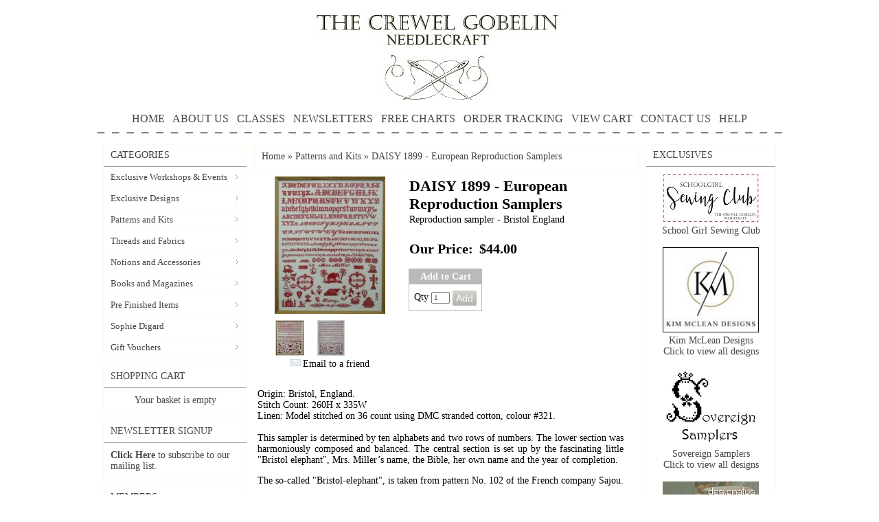

--- FILE ---
content_type: text/html; charset=utf-8
request_url: http://stcp6670-90.ashop.com.au/p/9302448/daisy-1899---european-reproduction-samplers.html
body_size: 80387
content:





<!DOCTYPE html>
    <html xmlns="http://www.w3.org/1999/xhtml" xmlns:og="http://ogp.me/ns#" xmlns:fb="https://www.facebook.com/2008/fbml">
    <head data-page-type="ProductDetail">
        <meta name="viewport" content="width=device-width" />
        <meta http-equiv="X-UA-Compatible" content="IE=edge" />

        <link rel="preconnect" href="//www.google.com" />
        <link rel="preconnect" href="//www.google-analytics.com" />
        <link rel="preconnect" href="//stats.g.doubleclick.net" />
        <link rel="preconnect" href="//vuf1dag6v8-1.algolianet.com" />

        <link rel="dns-prefetch" href="//static1.shop033.com" />
        <link rel="dns-prefetch" href="//static2.shop033.com" />
        <link rel="dns-prefetch" href="//static3.shop033.com" />
        <link rel="dns-prefetch" href="//static4.shop033.com" />
        <link rel="dns-prefetch" href="//static.shop033.com" />

        <script data-script-type='inline' >var loadDeferredStyles=function(n,t){var i=window.requestAnimationFrame||window.mozRequestAnimationFrame||window.webkitRequestAnimationFrame||window.msRequestAnimationFrame,r=function(n,t){var i=document.createElement("link"),r;i.rel="stylesheet";i.type="text/css";i.href=t;r=document.getElementById(n);r.parentElement.replaceChild(i,r)};i?i(function(){window.setTimeout(function(){r(n,t)},0)}):window.addEventListener("load",function(){r(n,t)})}</script>

        <meta name='geo.country' content='AU' />
<meta name='country' content='Australia' />
<meta name='state' content='NSW' />
<meta name='city' content='Killara' />
<meta name='zipcode' content='2071' />
<meta name='google-site-verification' content='bNQ96oXC7_bls40FT5JNak-FiJMqg2Qe5TZWAEkI9A8' />


<meta name='Keywords' content='embroidery,cross stitch,needlepoint,crewel,silk,thread,ribbon,lace,linen,australian,australia,kits,charts,books,magazines,christmas,Books and Magazines ,Buttons and Beads ,Christmas Items ,Cross Stitch and Needlepoint Charts ,Fabrics ,Kits ,Laces ,Linens' />
<meta name='Description' content='Reproduction sampler - Bristol England' />

<title>DAISY 1899 - European Reproduction Samplers The Crewel Gobelin</title>

<link href="/css/all?v=JX6CrBWIVi3unpm5VxcJCeIsC9N-rbF2r3Q2CY13gs01" rel="stylesheet"/>

                    <link rel="stylesheet" type="text/css" href="/css/style.ProductDetail.css" />

            <script type="text/javascript">
                var ThemeProps = {"LeftColumnWidth":{"Value":230,"Unit":1},"RightColumnWidth":{"Value":210,"Unit":1},"MainTableStyle":{"FontFamily":null,"FontSize":null,"FontColor":null,"FontWeight":null,"FontStyle":null,"Width":{"Value":1000,"Unit":1},"Height":null,"Border":{"Width":{"Value":0,"Unit":0},"Color":{"R":255,"G":255,"B":255},"CornerType":0,"CornerRadius":0},"Link":null,"LinkHover":null,"LinkVisited":null,"Alignment":{"Value":1},"TextAlign":null,"BackgroundColor":{"R":255,"G":255,"B":255},"HC":null,"ListHoverTextColor":null,"BackgroundImage":null,"BackgroundRepeat":null,"BackgroundPosition":null,"Margin":null,"Padding":null,"ListStyleImage":null,"ListStyle":null},"SectionSpacing":{"Value":0,"Unit":1},"PageType":1,"horizontalSectionsWidgetsCounts":{"Section2":0}};
            </script>
        
        

        <script data-script-type='inline' data-not-defer>function renderStars(n,t){n=n>t?5:n;n=Math.round(n);var r="";for(i=1;i<=n;i++)r+='<div class="star-rating2" style="cursor:default;"><a><\/a><\/div>';r&&(document.currentScript&&document.currentScript.insertAdjacentHTML?document.currentScript.insertAdjacentHTML("beforebegin",r):document.write(r))}</script>

        <script data-script-type='inline' >function ReloadCaptcha(n,t){n.src="Captcha.aspx?"+t+"=1&"+Math.floor(Math.random()*9999)}function CloseFancyBox(){window.$.fancybox.close()}function SetHostToSession(){window.location.pathname.toLowerCase().indexOf("/checkout/paymentoptions")==-1&&$.ajax({url:"/home/setsessionhost?h="+window.location.host,method:"GET"})}function SetFancyBoxStyles(){var n=999999;$("#fancybox-overlay").css("z-index",n+"");$("#fancybox-loading").css("z-index",n+100+"");$("#fancybox-tmp").css("z-index",n+900+"");$("#fancybox-wrap").css("z-index",n+910+"");$("#fancybox-outer").css("z-index",n+920+"");$("#fancy-bg-n").css("z-index",n+930+"");$("#fancy-bg-ne").css("z-index",n+940+"");$("#fancy-bg-e").css("z-index",n+950+"");$("#fancy-bg-se").css("z-index",n+960+"");$("#fancy-bg-s").css("z-index",n+970+"");$("#fancy-bg-sw").css("z-index",n+980+"");$("#fancy-bg-w").css("z-index",n+990+"");$("#fancy-bg-nw").css("z-index",n+1e3+"");$("#fancybox-inner").css("z-index",n+1010+"");$("#fancybox-close").css("z-index",n+1020+"");$("#fancybox-left").css("z-index",n+1030+"");$("#fancybox-right").css("z-index",n+1040+"")}function ShowMessage(n,t){var r="",i;t=="Your password is successfully updated."&&(r="var root = window.location.protocol+ '//' +window.location.host;window.location.href = root;");i="<div  style='text-align: center;background-color:#ffffff;position:relative;top:30px;width:440px;height:120px'>";i=i+"\t<div id='div_Message'>"+t+"<\/div><br/>";i=i+"\t<p style='text-align: center'><a class='wButton wButtonSmall' onclick='$.fancybox.close();closeWindow();' id='btn_Message'>"+Widgets_Global_Ok+"<\/a><\/p>";i=i+"<\/div>";i=i+"<script>";i=i+"function closeWindow(){";i=i+r;i=i+"}";i=i+"<\/script>";SetFancyBoxStyles();$.fancybox.open({src:t,type:"html",opts:{}})}function ismaxlength(n){var t=n.getAttribute?parseInt(n.getAttribute("maxlength")):"";n.getAttribute&&n.value.length>t&&(n.value=n.value.substring(0,t))}function ParsePriceByActiveCurrency(n,t){return ParsePriceByCurrencies(n,t,ActiveCurrency,ActiveCurrencySymbol)}function ParsePriceBySiteCurrency(n,t){return ParsePriceByCurrencies(n,t,SiteCurrency,CurrencySymbol)}function ParsePriceByCurrencies(n,t,i,r){var u,f;return n=t?formatNumber(n):n,i==SiteCurrency||i=="TRY"?u=CurrencyDisplayStyle==1?r+n:n+r:(f=r!=""?i.substr(0,2)+" "+r:i,u=CurrencyDisplayStyle==1?f+n:n+f),u}function AddProductsToBasket(n,t,i){var r="/Basket/Add?productIds="+n+"&b="+t;i&&i>1&&(r+="&quantity="+i);$.ajax({url:r,method:"GET",dataType:"json",success:function(n){if(n)if(n.ShowPopup){var t=$("<div />");t.html(n.Html);$.fancybox.open({src:t[0].outerHTML,modal:!0,type:"html",opts:{}})}else window.location.href="/Basket"},error:function(){}})}function openZoneSelectionPopup(n,t){var i="/PriceZone",r;i+="?setCurrency=";i+=typeof t=="undefined"||t?"true":"false";n&&(i+="&preventClose=true");r={toolbar:!1,smallBtn:!1,width:500,height:450,touch:!1,afterShow:function(){var n=$(".fancybox-inner","#fancybox-container-1");n.addClass("fancybox-site-preference")}};n&&(r.clickSlide=!1);$.ajax({url:i,method:"GET",dataType:"json",success:function(n){if(!n||!n.SkipPopup){var t=$("<div />");t.html(n.Html);$.fancybox.getInstance()||$.fancybox.open({src:t[0].outerHTML,modal:!0,type:"html",opts:r})}}})}function invalidFormHandler(n,t){var i=[];t.errorList.length&&$.each(t.errorList,function(){$.inArray(this.message,i)<0&&i.push(this.message)});i.length!=0&&$.fancybox.open('<div style="padding: 15px 40px 15px 15px; font-size: 16px;">'+i.join("'<br/>'")+"<\/div>")}function invalidPopupHandler(n,t){var i=[];t!=null&&t.errorList!=null&&t.errorList.length&&$.each(t.errorList,function(){$.inArray(this.message,i)<0&&i.push(this.message)});i.length!=0&&$.fancybox.open('<div style="width:320px; height:45px;padding:15px !important;font-size:14px; line-height:15px; position:relative;">'+i.join("'<br/>'")+"<\/div>")}function AddProductPopupCTA(n){var f={errorList:[]},h=$(".js-add-product-popup div.variants select"),b,c,k,d,e,g,o,r,nt,a,tt,it,s,l,t,i,ut,w,u;if(h&&h.length>0)for(i=0;i<h.length;i++)if(b=$(h[i]).attr("data-val")==="true",b&&$(h[i]).val()==="")return f.errorList.push({message:'Please select <b>"'+$(h[i]).attr("data-val-required")+'"<\/b>',element:h[i]}),$(".js-add-product-popup").trigger("add-product-popup-validation-error",f),!1;if(c=$(".js-add-product-popup div.variants div.variantsAsRadioButton"),c&&c.length>0)for(r=0;r<c.length;r++)if(k=$(c[r]).attr("variant-group-name"),d=$(".js-add-product-popup div.variants div.variantsAsRadioButton input[name="+k+"]:checked").val(),!d)return f.errorList.push({message:$(c[r]).attr("variant-group-msg"),element:c[r]}),$(".js-add-product-popup").trigger("add-product-popup-validation-error",f),!1;if(e=$(".js-add-product-popup input[type='hidden'][class='text-variant image-variant']"),e&&e.length>0)for(t=0;t<e.length;t++)if(g=$(e[t]).attr("data-val")==="true",g&&$(e[t]).val()==="")return f.errorList.push({message:'Please upload <b>"'+$(e[t]).attr("data-val-required")+'"<\/b>',element:e[t]}),$(".js-add-product-popup").trigger("add-product-popup-validation-error",f),!1;if(o=$(".js-add-product-popup .js-text-variant-inputs"),o&&o.length>0)for(r=0;r<o.length;r++)if(nt=$(o[r]).attr("data-val")==="true",nt&&$(o[r]).val()==="")return f.errorList.push({message:'Please enter <b>"'+$(o[r]).attr("data-val-required")+'"<\/b>',element:o[r]}),$(".js-add-product-popup").trigger("add-product-popup-validation-error",f),!1;for(a=$(".js-cta-button"),a.attr("disabled","disabled"),a.addClass("processing_btn"),tt=$("span.processing",a),it=$("span.continue",a),tt.show(),it.hide(),s=$(".js-product-id"),l=[],t=0;t<s.length;t++){var v=$("input[type=radio]:checked",s[t]),y=$("select option:selected",s[t]),ft=$(s[t]).data("productid"),et=$(".js-product-quantity",s[t]).val(),p=$(".image-variant",s[t]),rt=[];for(i=0;i<p.length;i++)ut=$(p[i]).data("imagevariantid"),rt[i]={key:ut,value:$(p[i]).val()};w=$(".js-text-variant-inputs",s[t]);u={};w.length>0&&(u.TextVariants=[]);w.each(function(n){var t=$(this).data("variant-id");u.TextVariants[n]={key:t,value:$(this).val()}});u.ProductId=ft;v.val()!=null&&(u.Variants=[v.val()],u.VariantId=v.val());y.val()!=null&&(u.Variants=[y.val()],u.VariantId=y.val());u.ImageVariants=rt;u.Quantity=et;l.push(u)}$.ajax({url:"/Basket/Add",data:JSON.stringify(l),method:"POST",contentType:"application/json",success:function(t){var u,r,f,i,e,o;if(t&&t.success){for(typeof sendAddToCartAnalytics=="function"&&sendAddToCartAnalytics.call(),u=0;u<l.length;u++)(self.personyze=self.personyze||[]).push(["Product Added to cart",l[u].ProductId,"Quantity",l[u].Quantity]);window.location.href=n?"/Basket":"/Basket"}else if(t.outOfStockProducts&&t.outOfStockProducts.length>0&&(r=t.errorMessage,r!="")){r.indexOf("{0}")>-1&&(f=$.map(t.outOfStockProducts,function(n){return $("#hdnProductTitle_"+n).val()}),r=r.replace("{0}",f.join()));$("#divOutOfStock").html(r).show();i=$(".js-cta-button");i.removeAttr("disabled");i.removeClass("processing_btn");e=$("span.processing",i);o=$("span.continue",i);e.hide();o.show();i.off();i.on("click",function(){$.fancybox.close()})}}})}function formatNumber(n){var u,o,t,i,e,f,r;if(isNaN(parseInt(n)))return"NaN";if(u=n,o=n<0?-1:1,u*=Math.pow(10,NumDigitsAfterDecimal),u=Math.round(Math.abs(u)),u/=Math.pow(10,NumDigitsAfterDecimal),u*=o,t=new String(u),!1&&n<1&&n>-1&&n!=0&&(t=n>0?t.substring(1,t.length):"-"+t.substring(2,t.length)),!0&&(n>=1e3||n<=-1e3))for(i=t.indexOf("."),i<0&&(i=t.length),i-=3;i>=1;)t=t.substring(0,i)+","+t.substring(i,t.length),i-=3;if(e=t.indexOf("."),e==-1){for(f="",r=0;r<NumDigitsAfterDecimal;r++){if(r==0){f=".0";continue}f+="0"}t=t+f}else for(f=new String(t.substring(e+1)),r=f.length;r<NumDigitsAfterDecimal;r++)t=t+"0";return!1&&n<0&&(t="("+t.substring(1,t.length)+")"),t=t.replace(".","#"),t=t.replace(",",ThousandDigitsSeperator),t.replace("#",NumDigitsSeperator)}function isFunction(n){return typeof n=="function"&&n!=null}function isObject(n){return n&&typeof n=="object"||isFunction(n)}function renderStars(n,t){n=n>t?5:n;n=Math.round(n);var r="";for(i=1;i<=n;i++)r+='<div class="star-rating2" style="cursor:default;"><a><\/a><\/div>';r&&(document.currentScript&&document.currentScript.insertAdjacentHTML?document.currentScript.insertAdjacentHTML("beforebegin",r):document.write(r))}function isNumeric(n){return n.match(/^\d+$/)==null?!1:!0}function isValidEmailAddress(n){return n.match(/\b[A-Z0-9._%-]+@[A-Z0-9.-]+\.[A-Z]{2,4}\b/i)}function FixIePngRules(n){var i=!1,t=n.style,r=t.background,u=t.backgroundImage;return(r||u)&&(i=t.background.toLowerCase().indexOf(".png")>0||t.backgroundImage.toLowerCase().indexOf(".png")>0),i}function setSectionsWidthsAndHeights(){var r=$(".LeftColumn")?$(".LeftColumn").height():0,u=$(".RightColumn")?$(".RightColumn").height():0,f=$(".CenterColumn").height(),n=Math.max(r,u,f);$(".LeftSectionOut")&&$(".LeftSectionIn")&&$(".LeftSection")&&($(".LeftSectionOut").height(n),$(".LeftSectionIn").height(n),$(".LeftSection").height(n));$(".RightSectionOut")&&$(".RightSectionIn")&&$(".RightSection")&&($(".RightSectionOut").height(n),$(".RightSectionIn").height(n),$(".RightSection").height(n));var e=$(".Section3Column")?$(".Section3Column").height():0,o=$(".Section4Column")?$(".Section4Column").height():0,t=Math.max(e,o);$(".Section3Out")&&$(".Section3In")&&$(".Section3")&&($(".Section3Out").height(t),$(".Section3In").height(t),$(".Section3").height(t));$(".Section4Out")&&$(".Section4In")&&$(".Section4")&&($(".Section4Out").height(t),$(".Section4In").height(t),$(".Section4").height(t));var s=$(".Section6Column")?$(".Section6Column").height():0,h=$(".Section7Column")?$(".Section7Column").height():0,i=Math.max(s,h);$(".Section6Out")&&$(".Section6In")&&$(".Section6")&&($(".Section6Out").height(i),$(".Section6In").height(i),$(".Section6").height(i));$(".Section7Out")&&$(".Section7In")&&$(".Section7")&&($(".Section7Out").height(i),$(".Section7In").height(i),$(".Section7").height(i));SetHeightOfParentFrameOnFacebook()}function getObjectProperty(n,t,i,r){var u=n,f;if(u===null||u===undefined)return null;for(f=0;f<t.length;f++){if(u[t[f]]===null||u[t[f]]===undefined)return i==undefined?null:i;u=u[t[f]]}if(r)switch(r){case"int":return parseInt(u);case"boolean":return u==="true"||u===!0;default:return u}else return u}function setMaxWidthOfImages(){var u,l;if(window.ThemeProps){u=getObjectProperty(ThemeProps,["MainTableStyle","Width","Value"]);l=getObjectProperty(ThemeProps,["MainTableStyle","Width","Unit"]);u=l==1?u:Math.round($("body").width()*u/100);u=u-getObjectProperty(ThemeProps,["MainTableStyle","Border","Width","Value"],0,"int");var o=getObjectProperty(ThemeProps,["SectionSpacing","Value"]),s=u-4*o,f=getObjectProperty(ThemeProps,["LeftColumnWidth","Value"]),a=getObjectProperty(ThemeProps,["LeftColumnWidth","Unit"]),e=getObjectProperty(ThemeProps,["RightColumnWidth","Value"]),v=getObjectProperty(ThemeProps,["RightColumnWidth","Unit"]);f==null&&(f=200,a=1);e==null&&(e=200,v=1);f=a==1?f:Math.round(s*f/100);e=v==1?e:Math.round(s*e/100);var h=s-f-e,y=h+2*o,p=o,w=Math.round((h-o)/2);ThemeProps.PageType==6&&(h=s,y=s,p=0);var t={leftColumnWidth:f,centerAreaWidthWithSpaces:y,centerAreaPaddings:p,rightColumnWidth:e,centerAreaWidth:h,section4Width:w,maintableWidth:u-2*o,sectionSpacing:o},i=".{0} .RichText .wCenter img {max-width:{1}px;} ",n="",r=0,c=t.maintableWidth-2*t.sectionSpacing;ThemeProps.horizontalSectionsWidgetsCounts&&ThemeProps.horizontalSectionsWidgetsCounts.Section2&&ThemeProps.horizontalSectionsWidgetsCounts.Section2>1&&(c=Math.round((c-(ThemeProps.horizontalSectionsWidgetsCounts.Section2-1)*t.sectionSpacing)/ThemeProps.horizontalSectionsWidgetsCounts.Section2));n=n+String.format(i,"LeftSection",t.leftColumnWidth-r);n=n+String.format(i,"RightSection",t.rightColumnWidth-r);n=n+String.format(i,"HeaderSection",t.maintableWidth-r);n=n+String.format(i,"FooterSection",t.maintableWidth-r);n=n+String.format(i,"Section1",220-r);n=n+String.format(i,"Section2",c-r);n=n+String.format(i,"Section3",t.section4Width-r);n=n+String.format(i,"Section4",t.section4Width-r);n=n+String.format(i,"Section5",t.centerAreaWidth-r);n=n+String.format(i,"Section6",t.section4Width-r);n=n+String.format(i,"Section7",t.section4Width-r);n=n+String.format(i,"Section8",t.centerAreaWidth-r);$('<style id="MaxWidthRules">'+n+"<\/style>").appendTo("head")}}function setHorizontalSectionsWidgetsHeights(){for(var f=$("tr.horizontalWidgetContainer"),i,r,n,e,t,u=0;u<f.length;u++){for(i=f[u],r=0,t=0;t<i.cells.length;t++)n=i.cells[t],$(n).height()>r&&(r=$(n).height(),e=n);for(t=0;t<i.cells.length;t++)n=i.cells[t],e!=n&&$(n).height()<r&&$(n.childNodes[0]).height(r)}SetHeightOfParentFrameOnFacebook()}function compareSectionHeights(n,t){var i=getSectionWidgetsTotalHeight(n),r=getSectionWidgetsTotalHeight(t),u=getSectionWidgetsCount(n),f=getSectionWidgetsCount(t);(u==0&&($("#ctl00_tdSection"+t).width("100%"),$("#ctl00_tdSection"+n).width("0px")),f==0&&($("#ctl00_tdSection"+n).width("100%"),$("#ctl00_tdSection"+t).width("0px")),u!=0&&f!=0&&i!=r)&&(i>r?adjustSectionHeight(t,i,r,f):adjustSectionHeight(n,r,i,u))}function adjustSectionHeight(n,t,i,r){$(".Section"+n+"Widget").each(function(){var n=0;n=$(this).find(".wCenter").height()+(t-i)/r;$(this).find(".wCenter").height(n)})}function getSectionWidgetsTotalHeight(n){var t=0;return $(".Section"+n+"Widget").each(function(){t+=$(this).height()}),t}function getSectionWidgetsCount(n){var t=0;return $(".Section"+n+"Widget").each(function(){t++}),t}function Querystring(n){var i,t;if(this.params={},n==null&&(n=location.search.substring(1,location.search.length)),n.length!=0)for(n=n.replace(/\+/g," "),i=n.split("&"),t=0;t<i.length;t++){var r=i[t].split("="),u=decodeURIComponent(r[0]),f=r.length==2?decodeURIComponent(r[1]):u;this.params[u]=f}}function AddToFav(n,t){var i=navigator.userAgent.toLowerCase();i.indexOf("safari")!=-1&&alert("Press ctrl+D to bookmark (Command+D for macs) after you click Ok");document.all?window.external.AddFavorite(n,t):window.sidebar?window.sidebar.addPanel(t,n,""):window.chrome&&alert("Press ctrl+D to bookmark (Command+D for macs) after you click Ok")}function HideShowSections_WhichDoNotHaveWidgets(n){for(var i,u,t=0,r=HideShowSectioncontainerClassList.length;t<r;t++)i=$("."+HideShowSectioncontainerClassList[t]),i.length==1&&(u=$("."+HideShowSectioncontainerClassList[t]+" .wWrapperOut"),u.length==0&&(i[0].style.display=n?"none":"inline"))}function SetHeightOfParentFrameOnFacebook(){$(function(){var t,i,n;if(top!==self){if(t=document.domain.toLowerCase(),i=t.split("."),!setHeightOfParentFrameOnFacebook_Done){if(n=!1,typeof ThemeProps=="undefined")try{n=window.parent.ThemeProps?window.parent.ThemeProps.UseFBTheme:!1}catch(r){n=!1}else n=ThemeProps.UseFBTheme;t.indexOf("shop033.com")>=0&&i.length>0&&n&&(document.domain="shop033.com");setHeightOfParentFrameOnFacebook_Done=!0}try{window.parent&&window.parent.Ashop&&window.parent.Ashop.Renderer&&window.parent.Ashop.Renderer.setIframeHeight($("body").height()+300)}catch(u){}}})}function getInternetExplorerVersion(){var n=-1,t,i;return navigator.appName=="Microsoft Internet Explorer"&&(t=navigator.userAgent,i=new RegExp("MSIE ([0-9]{1,}[.0-9]{0,})"),i.exec(t)!=null&&(n=parseFloat(RegExp.$1))),n}function mbi1(){$("#lc").hide()}function mbi2(){}function SetWidthOfDropdownCustomPagesMenu(){setTimeout(function(){for(var t=$(".CustomPagesMenu"),i,r,u,n=0;n<t.length;n++)i=$(t[n]).find("select")[0],i&&(r=$(i).width(),u=$("<style>"+("."+$(t[n].parentNode).attr("class").split(" ")[0]+" .CustomPagesMenu option")+" { width: "+(r-30)+"px; }<\/style>"),$("html > head").append(u))},2e3)}function AshopKissMetricsAddIdentity(n){if(!window._kmq){setTimeout(function(){AshopKissMetricsAddIdentity(n)},1e3);return}_kmq.push(["identify",n+""])}function AshopKissMetricsAddEvent(n){if(!window._kmq){setTimeout(function(){AshopKissMetricsAddEvent(n)},1e3);return}window.kissMetricsEventDate&&(n.properties||(n.properties={}),n.properties.EventDate=kissMetricsEventDate,n.properties.EventDateTime=kissMetricsEventDateTime);n.properties?_kmq.push(["record",n.name,n.properties]):_kmq.push(["record",n.name])}function AshopKissMetricsAddClickEvent(n){if(!window._kmq){setTimeout(function(){AshopKissMetricsAddClickEvent(n)},1e3);return}n.className?_kmq.push(["trackClick",n.className,n.name]):_kmq.push(["trackClick",n.id,n.name])}function GALink(n){if(window._gaq&&typeof _gaq._getAsyncTracker=="function"){var t=_gaq._getAsyncTracker();document.location.href=t._getLinkerUrl(n)}else document.location.href=n}function clearAllStyleTagsExceptRenderCritical(){for(var t=document.querySelectorAll("style:not([data-style-type]"),n=t.length-1;n>=0;n--)t[n].parentNode.removeChild(t[n])}function checkAndLoadDeferedImages(){function h(n){for(var i,t=0;t<n.length;t++)i=n[t],i.intersectionRatio>0&&(f.unobserve(i.target),e(i.target))}function i(n){for(var i,t=0;t<n.length;t++)i=n[t],e(i)}function e(n){var t=n.getAttribute("data-src");t&&(n.src=t,n.removeAttribute("data-src"));n.removeAttribute("data-image-defered")}var f,c=document.body.querySelectorAll(".slider img[data-src]:not([src])"),r,u,n,o,s,t;(i(c),r=document.body.querySelectorAll(".bxslider img[data-src]:not([src])"),r!=null&&r.length>0&&i(r),u=document.body.querySelectorAll("img[data-ignore-defer='true']"),u!=null&&u.length>0&&i(u),n=document.body.querySelector(".MagicZoomPlus img"),n!=null&&(o=n.src,s=n.getAttribute("data-src"),s!==null&&o!==null&&n.removeAttribute("src")),t=document.body.querySelectorAll("img[data-src]:not([src]):not([data-image-defered])"),t.length!==0)&&("IntersectionObserver"in window?(f=new IntersectionObserver(h,{root:null,rootMargin:"0px",threshold:0}),setTimeout(function(){for(var i,n=0;n<t.length;n++)i=t[n],f.observe(i),i.setAttribute("data-image-defered","true")},500)):setTimeout(function(){i(t)},500))}function checkAndInitDeferredItems(n,t){function o(n){for(var r,i=0;i<n.length;i++)r=n[i],r.intersectionRatio>0&&(u.unobserve(r.target),t(r.target))}function s(n){for(var i=0;i<n.length;i++)t(n[i])}var i=document.body.querySelectorAll(n),e,u,r,f;if(i.length!==0)if(e={root:null,rootMargin:"0px",threshold:0},"IntersectionObserver"in window)for(u=new IntersectionObserver(o,e),r=0;r<i.length;r++)f=i[r],u.observe(f),f.setAttribute("data-defer-registered","true");else s(i)}function clearAllLinkTags(){for(var i=document.querySelectorAll("link[rel=stylesheet]"),t,n=0;n<i.length;n++)t=i[n],t.parentNode.removeChild(t)}function applyOnlyRenderCriticalCSS(){clearAllStyleTagsExceptRenderCritical();clearAllLinkTags()}function applyRenderCriticalCSS(){clearAllLinkTags()}function setAffiliateFromLandingQuery(){if(typeof landingQueryString!="undefined"){landingQueryString.indexOf("?")==0&&(landingQueryString=landingQueryString.substring(1));var n=new Querystring(landingQueryString);return landingQueryString.indexOf("gp_aid=")>-1?{type:"gp_aid",id:Querystring.prototype.get.call(n,"gp_aid")}:landingQueryString.indexOf("sscid=")>-1?{type:"sscid",id:Querystring.prototype.get.call(n,"sscid")}:landingQueryString.indexOf("afid=")>-1?{type:"afid",id:Querystring.prototype.get.call(n,"afid")}:landingQueryString.indexOf("cjdata=")>-1?{type:"cjdata",id:Querystring.prototype.get.call(n,"cjdata")}:landingQueryString==="no-track"?{type:"no-track"}:landingQueryString==="do-not-track"?{type:"do-not-track"}:{type:"else"}}}var fileref,HideShowSectioncontainerClassList,setHeightOfParentFrameOnFacebook_Done;!function(n,t){"use strict";"object"==typeof module&&"object"==typeof module.exports?module.exports=n.document?t(n,!0):function(n){if(!n.document)throw new Error("jQuery requires a window with a document");return t(n)}:t(n)}("undefined"!=typeof window?window:this,function(n,t){"use strict";function hr(n,t,i){var r,u=(t=t||f).createElement("script");if(u.text=n,i)for(r in df)i[r]&&(u[r]=i[r]);t.head.appendChild(u).parentNode.removeChild(u)}function it(n){return null==n?n+"":"object"==typeof n||"function"==typeof n?bt[or.call(n)]||"object":typeof n}function hi(n){var t=!!n&&"length"in n&&n.length,i=it(n);return!u(n)&&!tt(n)&&("array"===i||0===t||"number"==typeof t&&t>0&&t-1 in n)}function v(n,t){return n.nodeName&&n.nodeName.toLowerCase()===t.toLowerCase()}function li(n,t,r){return u(t)?i.grep(n,function(n,i){return!!t.call(n,i,n)!==r}):t.nodeType?i.grep(n,function(n){return n===t!==r}):"string"!=typeof t?i.grep(n,function(n){return wt.call(t,n)>-1!==r}):i.filter(t,n,r)}function wr(n,t){while((n=n[t])&&1!==n.nodeType);return n}function ne(n){var t={};return i.each(n.match(l)||[],function(n,i){t[i]=!0}),t}function ut(n){return n}function dt(n){throw n;}function br(n,t,i,r){var f;try{n&&u(f=n.promise)?f.call(n).done(t).fail(i):n&&u(f=n.then)?f.call(n,t,i):t.apply(void 0,[n].slice(r))}catch(n){i.apply(void 0,[n])}}function ni(){f.removeEventListener("DOMContentLoaded",ni);n.removeEventListener("load",ni);i.ready()}function re(n,t){return t.toUpperCase()}function y(n){return n.replace(te,"ms-").replace(ie,re)}function at(){this.expando=i.expando+at.uid++}function ee(n){return"true"===n||"false"!==n&&("null"===n?null:n===+n+""?+n:ue.test(n)?JSON.parse(n):n)}function dr(n,t,i){var r;if(void 0===i&&1===n.nodeType)if(r="data-"+t.replace(fe,"-$&").toLowerCase(),"string"==typeof(i=n.getAttribute(r))){try{i=ee(i)}catch(n){}o.set(n,t,i)}else i=void 0;return i}function tu(n,t,r,u){var s,h,c=20,l=u?function(){return u.cur()}:function(){return i.css(n,t,"")},o=l(),e=r&&r[3]||(i.cssNumber[t]?"":"px"),f=(i.cssNumber[t]||"px"!==e&&+o)&&vt.exec(i.css(n,t));if(f&&f[3]!==e){for(o/=2,e=e||f[3],f=+o||1;c--;)i.style(n,t,f+e),(1-h)*(1-(h=l()/o||.5))<=0&&(c=0),f/=h;f*=2;i.style(n,t,f+e);r=r||[]}return r&&(f=+f||+o||0,s=r[1]?f+(r[1]+1)*r[2]:+r[2],u&&(u.unit=e,u.start=f,u.end=s)),s}function oe(n){var r,f=n.ownerDocument,u=n.nodeName,t=ai[u];return t||(r=f.body.appendChild(f.createElement(u)),t=i.css(r,"display"),r.parentNode.removeChild(r),"none"===t&&(t="block"),ai[u]=t,t)}function ft(n,t){for(var e,u,f=[],i=0,o=n.length;i<o;i++)(u=n[i]).style&&(e=u.style.display,t?("none"===e&&(f[i]=r.get(u,"display")||null,f[i]||(u.style.display="")),""===u.style.display&&ti(u)&&(f[i]=oe(u))):"none"!==e&&(f[i]="none",r.set(u,"display",e)));for(i=0;i<o;i++)null!=f[i]&&(n[i].style.display=f[i]);return n}function s(n,t){var r;return r="undefined"!=typeof n.getElementsByTagName?n.getElementsByTagName(t||"*"):"undefined"!=typeof n.querySelectorAll?n.querySelectorAll(t||"*"):[],void 0===t||t&&v(n,t)?i.merge([n],r):r}function vi(n,t){for(var i=0,u=n.length;i<u;i++)r.set(n[i],"globalEval",!t||r.get(t[i],"globalEval"))}function eu(n,t,r,u,f){for(var e,o,p,a,w,v,h=t.createDocumentFragment(),y=[],l=0,b=n.length;l<b;l++)if((e=n[l])||0===e)if("object"===it(e))i.merge(y,e.nodeType?[e]:e);else if(fu.test(e)){for(o=o||h.appendChild(t.createElement("div")),p=(ru.exec(e)||["",""])[1].toLowerCase(),a=c[p]||c._default,o.innerHTML=a[1]+i.htmlPrefilter(e)+a[2],v=a[0];v--;)o=o.lastChild;i.merge(y,o.childNodes);(o=h.firstChild).textContent=""}else y.push(t.createTextNode(e));for(h.textContent="",l=0;e=y[l++];)if(u&&i.inArray(e,u)>-1)f&&f.push(e);else if(w=i.contains(e.ownerDocument,e),o=s(h.appendChild(e),"script"),w&&vi(o),r)for(v=0;e=o[v++];)uu.test(e.type||"")&&r.push(e);return h}function ri(){return!0}function et(){return!1}function su(){try{return f.activeElement}catch(n){}}function yi(n,t,r,u,f,e){var o,s;if("object"==typeof t){"string"!=typeof r&&(u=u||r,r=void 0);for(s in t)yi(n,s,r,u,t[s],e);return n}if(null==u&&null==f?(f=r,u=r=void 0):null==f&&("string"==typeof r?(f=u,u=void 0):(f=u,u=r,r=void 0)),!1===f)f=et;else if(!f)return n;return 1===e&&(o=f,(f=function(n){return i().off(n),o.apply(this,arguments)}).guid=o.guid||(o.guid=i.guid++)),n.each(function(){i.event.add(this,t,f,u,r)})}function hu(n,t){return v(n,"table")&&v(11!==t.nodeType?t:t.firstChild,"tr")?i(n).children("tbody")[0]||n:n}function ye(n){return n.type=(null!==n.getAttribute("type"))+"/"+n.type,n}function pe(n){return"true/"===(n.type||"").slice(0,5)?n.type=n.type.slice(5):n.removeAttribute("type"),n}function cu(n,t){var u,c,f,s,h,l,a,e;if(1===t.nodeType){if(r.hasData(n)&&(s=r.access(n),h=r.set(t,s),e=s.events)){delete h.handle;h.events={};for(f in e)for(u=0,c=e[f].length;u<c;u++)i.event.add(t,f,e[f][u])}o.hasData(n)&&(l=o.access(n),a=i.extend({},l),o.set(t,a))}}function we(n,t){var i=t.nodeName.toLowerCase();"input"===i&&iu.test(n.type)?t.checked=n.checked:"input"!==i&&"textarea"!==i||(t.defaultValue=n.defaultValue)}function ot(n,t,f,o){t=er.apply([],t);var l,w,a,v,h,b,c=0,y=n.length,d=y-1,p=t[0],k=u(p);if(k||y>1&&"string"==typeof p&&!e.checkClone&&ae.test(p))return n.each(function(i){var r=n.eq(i);k&&(t[0]=p.call(this,i,r.html()));ot(r,t,f,o)});if(y&&(l=eu(t,n[0].ownerDocument,!1,n,o),w=l.firstChild,1===l.childNodes.length&&(l=w),w||o)){for(v=(a=i.map(s(l,"script"),ye)).length;c<y;c++)h=l,c!==d&&(h=i.clone(h,!0,!0),v&&i.merge(a,s(h,"script"))),f.call(n[c],h,c);if(v)for(b=a[a.length-1].ownerDocument,i.map(a,pe),c=0;c<v;c++)h=a[c],uu.test(h.type||"")&&!r.access(h,"globalEval")&&i.contains(b,h)&&(h.src&&"module"!==(h.type||"").toLowerCase()?i._evalUrl&&i._evalUrl(h.src):hr(h.textContent.replace(ve,""),b,h))}return n}function lu(n,t,r){for(var u,e=t?i.filter(t,n):n,f=0;null!=(u=e[f]);f++)r||1!==u.nodeType||i.cleanData(s(u)),u.parentNode&&(r&&i.contains(u.ownerDocument,u)&&vi(s(u,"script")),u.parentNode.removeChild(u));return n}function yt(n,t,r){var o,s,h,f,u=n.style;return(r=r||ui(n))&&(""!==(f=r.getPropertyValue(t)||r[t])||i.contains(n.ownerDocument,n)||(f=i.style(n,t)),!e.pixelBoxStyles()&&pi.test(f)&&be.test(t)&&(o=u.width,s=u.minWidth,h=u.maxWidth,u.minWidth=u.maxWidth=u.width=f,f=r.width,u.width=o,u.minWidth=s,u.maxWidth=h)),void 0!==f?f+"":f}function au(n,t){return{get:function(){if(!n())return(this.get=t).apply(this,arguments);delete this.get}}}function ge(n){if(n in wu)return n;for(var i=n[0].toUpperCase()+n.slice(1),t=pu.length;t--;)if((n=pu[t]+i)in wu)return n}function bu(n){var t=i.cssProps[n];return t||(t=i.cssProps[n]=ge(n)||n),t}function ku(n,t,i){var r=vt.exec(t);return r?Math.max(0,r[2]-(i||0))+(r[3]||"px"):t}function wi(n,t,r,u,f,e){var o="width"===t?1:0,h=0,s=0;if(r===(u?"border":"content"))return 0;for(;o<4;o+=2)"margin"===r&&(s+=i.css(n,r+w[o],!0,f)),u?("content"===r&&(s-=i.css(n,"padding"+w[o],!0,f)),"margin"!==r&&(s-=i.css(n,"border"+w[o]+"Width",!0,f))):(s+=i.css(n,"padding"+w[o],!0,f),"padding"!==r?s+=i.css(n,"border"+w[o]+"Width",!0,f):h+=i.css(n,"border"+w[o]+"Width",!0,f));return!u&&e>=0&&(s+=Math.max(0,Math.ceil(n["offset"+t[0].toUpperCase()+t.slice(1)]-e-s-h-.5))),s}function du(n,t,r){var f=ui(n),u=yt(n,t,f),s="border-box"===i.css(n,"boxSizing",!1,f),o=s;if(pi.test(u)){if(!r)return u;u="auto"}return o=o&&(e.boxSizingReliable()||u===n.style[t]),("auto"===u||!parseFloat(u)&&"inline"===i.css(n,"display",!1,f))&&(u=n["offset"+t[0].toUpperCase()+t.slice(1)],o=!0),(u=parseFloat(u)||0)+wi(n,t,r||(s?"border":"content"),o,f,u)+"px"}function h(n,t,i,r,u){return new h.prototype.init(n,t,i,r,u)}function bi(){fi&&(!1===f.hidden&&n.requestAnimationFrame?n.requestAnimationFrame(bi):n.setTimeout(bi,i.fx.interval),i.fx.tick())}function tf(){return n.setTimeout(function(){st=void 0}),st=Date.now()}function ei(n,t){var u,r=0,i={height:n};for(t=t?1:0;r<4;r+=2-t)i["margin"+(u=w[r])]=i["padding"+u]=n;return t&&(i.opacity=i.width=n),i}function rf(n,t,i){for(var u,f=(a.tweeners[t]||[]).concat(a.tweeners["*"]),r=0,e=f.length;r<e;r++)if(u=f[r].call(i,t,n))return u}function no(n,t,u){var f,y,w,c,b,h,o,l,k="width"in t||"height"in t,v=this,p={},s=n.style,a=n.nodeType&&ti(n),e=r.get(n,"fxshow");u.queue||(null==(c=i._queueHooks(n,"fx")).unqueued&&(c.unqueued=0,b=c.empty.fire,c.empty.fire=function(){c.unqueued||b()}),c.unqueued++,v.always(function(){v.always(function(){c.unqueued--;i.queue(n,"fx").length||c.empty.fire()})}));for(f in t)if(y=t[f],gu.test(y)){if(delete t[f],w=w||"toggle"===y,y===(a?"hide":"show")){if("show"!==y||!e||void 0===e[f])continue;a=!0}p[f]=e&&e[f]||i.style(n,f)}if((h=!i.isEmptyObject(t))||!i.isEmptyObject(p)){k&&1===n.nodeType&&(u.overflow=[s.overflow,s.overflowX,s.overflowY],null==(o=e&&e.display)&&(o=r.get(n,"display")),"none"===(l=i.css(n,"display"))&&(o?l=o:(ft([n],!0),o=n.style.display||o,l=i.css(n,"display"),ft([n]))),("inline"===l||"inline-block"===l&&null!=o)&&"none"===i.css(n,"float")&&(h||(v.done(function(){s.display=o}),null==o&&(l=s.display,o="none"===l?"":l)),s.display="inline-block"));u.overflow&&(s.overflow="hidden",v.always(function(){s.overflow=u.overflow[0];s.overflowX=u.overflow[1];s.overflowY=u.overflow[2]}));h=!1;for(f in p)h||(e?"hidden"in e&&(a=e.hidden):e=r.access(n,"fxshow",{display:o}),w&&(e.hidden=!a),a&&ft([n],!0),v.done(function(){a||ft([n]);r.remove(n,"fxshow");for(f in p)i.style(n,f,p[f])})),h=rf(a?e[f]:0,f,v),f in e||(e[f]=h.start,a&&(h.end=h.start,h.start=0))}}function to(n,t){var r,f,e,u,o;for(r in n)if(f=y(r),e=t[f],u=n[r],Array.isArray(u)&&(e=u[1],u=n[r]=u[0]),r!==f&&(n[f]=u,delete n[r]),(o=i.cssHooks[f])&&"expand"in o){u=o.expand(u);delete n[f];for(r in u)r in n||(n[r]=u[r],t[r]=e)}else t[f]=e}function a(n,t,r){var o,s,h=0,v=a.prefilters.length,e=i.Deferred().always(function(){delete l.elem}),l=function(){if(s)return!1;for(var o=st||tf(),t=Math.max(0,f.startTime+f.duration-o),i=1-(t/f.duration||0),r=0,u=f.tweens.length;r<u;r++)f.tweens[r].run(i);return e.notifyWith(n,[f,i,t]),i<1&&u?t:(u||e.notifyWith(n,[f,1,0]),e.resolveWith(n,[f]),!1)},f=e.promise({elem:n,props:i.extend({},t),opts:i.extend(!0,{specialEasing:{},easing:i.easing._default},r),originalProperties:t,originalOptions:r,startTime:st||tf(),duration:r.duration,tweens:[],createTween:function(t,r){var u=i.Tween(n,f.opts,t,r,f.opts.specialEasing[t]||f.opts.easing);return f.tweens.push(u),u},stop:function(t){var i=0,r=t?f.tweens.length:0;if(s)return this;for(s=!0;i<r;i++)f.tweens[i].run(1);return t?(e.notifyWith(n,[f,1,0]),e.resolveWith(n,[f,t])):e.rejectWith(n,[f,t]),this}}),c=f.props;for(to(c,f.opts.specialEasing);h<v;h++)if(o=a.prefilters[h].call(f,n,c,f.opts))return u(o.stop)&&(i._queueHooks(f.elem,f.opts.queue).stop=o.stop.bind(o)),o;return i.map(c,rf,f),u(f.opts.start)&&f.opts.start.call(n,f),f.progress(f.opts.progress).done(f.opts.done,f.opts.complete).fail(f.opts.fail).always(f.opts.always),i.fx.timer(i.extend(l,{elem:n,anim:f,queue:f.opts.queue})),f}function g(n){return(n.match(l)||[]).join(" ")}function nt(n){return n.getAttribute&&n.getAttribute("class")||""}function ki(n){return Array.isArray(n)?n:"string"==typeof n?n.match(l)||[]:[]}function tr(n,t,r,u){var f;if(Array.isArray(t))i.each(t,function(t,i){r||io.test(n)?u(n,i):tr(n+"["+("object"==typeof i&&null!=i?t:"")+"]",i,r,u)});else if(r||"object"!==it(t))u(n,t);else for(f in t)tr(n+"["+f+"]",t[f],r,u)}function af(n){return function(t,i){"string"!=typeof t&&(i=t,t="*");var r,f=0,e=t.toLowerCase().match(l)||[];if(u(i))while(r=e[f++])"+"===r[0]?(r=r.slice(1)||"*",(n[r]=n[r]||[]).unshift(i)):(n[r]=n[r]||[]).push(i)}}function vf(n,t,r,u){function e(s){var h;return f[s]=!0,i.each(n[s]||[],function(n,i){var s=i(t,r,u);return"string"!=typeof s||o||f[s]?o?!(h=s):void 0:(t.dataTypes.unshift(s),e(s),!1)}),h}var f={},o=n===ir;return e(t.dataTypes[0])||!f["*"]&&e("*")}function ur(n,t){var r,u,f=i.ajaxSettings.flatOptions||{};for(r in t)void 0!==t[r]&&((f[r]?n:u||(u={}))[r]=t[r]);return u&&i.extend(!0,n,u),n}function lo(n,t,i){for(var e,u,f,o,s=n.contents,r=n.dataTypes;"*"===r[0];)r.shift(),void 0===e&&(e=n.mimeType||t.getResponseHeader("Content-Type"));if(e)for(u in s)if(s[u]&&s[u].test(e)){r.unshift(u);break}if(r[0]in i)f=r[0];else{for(u in i){if(!r[0]||n.converters[u+" "+r[0]]){f=u;break}o||(o=u)}f=f||o}if(f)return f!==r[0]&&r.unshift(f),i[f]}function ao(n,t,i,r){var h,u,f,s,e,o={},c=n.dataTypes.slice();if(c[1])for(f in n.converters)o[f.toLowerCase()]=n.converters[f];for(u=c.shift();u;)if(n.responseFields[u]&&(i[n.responseFields[u]]=t),!e&&r&&n.dataFilter&&(t=n.dataFilter(t,n.dataType)),e=u,u=c.shift())if("*"===u)u=e;else if("*"!==e&&e!==u){if(!(f=o[e+" "+u]||o["* "+u]))for(h in o)if((s=h.split(" "))[1]===u&&(f=o[e+" "+s[0]]||o["* "+s[0]])){!0===f?f=o[h]:!0!==o[h]&&(u=s[0],c.unshift(s[1]));break}if(!0!==f)if(f&&n.throws)t=f(t);else try{t=f(t)}catch(n){return{state:"parsererror",error:f?n:"No conversion from "+e+" to "+u}}}return{state:"success",data:t}}var k=[],f=n.document,bf=Object.getPrototypeOf,d=k.slice,er=k.concat,si=k.push,wt=k.indexOf,bt={},or=bt.toString,kt=bt.hasOwnProperty,sr=kt.toString,kf=sr.call(Object),e={},u=function(n){return"function"==typeof n&&"number"!=typeof n.nodeType},tt=function(n){return null!=n&&n===n.window},df={type:!0,src:!0,noModule:!0},i=function(n,t){return new i.fn.init(n,t)},gf=/^[\s\uFEFF\xA0]+|[\s\uFEFF\xA0]+$/g,b,ci,ar,vr,yr,pr,l,kr,gt,lt,ai,fu,st,fi,gu,nf,uf,ht,ff,ef,of,di,gi,yf,ct,fr,oi,pf,wf;i.fn=i.prototype={jquery:"3.3.1",constructor:i,length:0,toArray:function(){return d.call(this)},get:function(n){return null==n?d.call(this):n<0?this[n+this.length]:this[n]},pushStack:function(n){var t=i.merge(this.constructor(),n);return t.prevObject=this,t},each:function(n){return i.each(this,n)},map:function(n){return this.pushStack(i.map(this,function(t,i){return n.call(t,i,t)}))},slice:function(){return this.pushStack(d.apply(this,arguments))},first:function(){return this.eq(0)},last:function(){return this.eq(-1)},eq:function(n){var i=this.length,t=+n+(n<0?i:0);return this.pushStack(t>=0&&t<i?[this[t]]:[])},end:function(){return this.prevObject||this.constructor()},push:si,sort:k.sort,splice:k.splice};i.extend=i.fn.extend=function(){var o,e,t,r,s,h,n=arguments[0]||{},f=1,l=arguments.length,c=!1;for("boolean"==typeof n&&(c=n,n=arguments[f]||{},f++),"object"==typeof n||u(n)||(n={}),f===l&&(n=this,f--);f<l;f++)if(null!=(o=arguments[f]))for(e in o)t=n[e],n!==(r=o[e])&&(c&&r&&(i.isPlainObject(r)||(s=Array.isArray(r)))?(s?(s=!1,h=t&&Array.isArray(t)?t:[]):h=t&&i.isPlainObject(t)?t:{},n[e]=i.extend(c,h,r)):void 0!==r&&(n[e]=r));return n};i.extend({expando:"jQuery"+("3.3.1"+Math.random()).replace(/\D/g,""),isReady:!0,error:function(n){throw new Error(n);},noop:function(){},isPlainObject:function(n){var t,i;return!(!n||"[object Object]"!==or.call(n))&&(!(t=bf(n))||"function"==typeof(i=kt.call(t,"constructor")&&t.constructor)&&sr.call(i)===kf)},isEmptyObject:function(n){var t;for(t in n)return!1;return!0},globalEval:function(n){hr(n)},each:function(n,t){var r,i=0;if(hi(n)){for(r=n.length;i<r;i++)if(!1===t.call(n[i],i,n[i]))break}else for(i in n)if(!1===t.call(n[i],i,n[i]))break;return n},trim:function(n){return null==n?"":(n+"").replace(gf,"")},makeArray:function(n,t){var r=t||[];return null!=n&&(hi(Object(n))?i.merge(r,"string"==typeof n?[n]:n):si.call(r,n)),r},inArray:function(n,t,i){return null==t?-1:wt.call(t,n,i)},merge:function(n,t){for(var u=+t.length,i=0,r=n.length;i<u;i++)n[r++]=t[i];return n.length=r,n},grep:function(n,t,i){for(var f,u=[],r=0,e=n.length,o=!i;r<e;r++)(f=!t(n[r],r))!==o&&u.push(n[r]);return u},map:function(n,t,i){var e,u,r=0,f=[];if(hi(n))for(e=n.length;r<e;r++)null!=(u=t(n[r],r,i))&&f.push(u);else for(r in n)null!=(u=t(n[r],r,i))&&f.push(u);return er.apply([],f)},guid:1,support:e});"function"==typeof Symbol&&(i.fn[Symbol.iterator]=k[Symbol.iterator]);i.each("Boolean Number String Function Array Date RegExp Object Error Symbol".split(" "),function(n,t){bt["[object "+t+"]"]=t.toLowerCase()});b=function(n){function u(n,t,r,u){var s,p,l,a,w,d,g,y=t&&t.ownerDocument,v=t?t.nodeType:9;if(r=r||[],"string"!=typeof n||!n||1!==v&&9!==v&&11!==v)return r;if(!u&&((t?t.ownerDocument||t:c)!==i&&b(t),t=t||i,h)){if(11!==v&&(w=cr.exec(n)))if(s=w[1]){if(9===v){if(!(l=t.getElementById(s)))return r;if(l.id===s)return r.push(l),r}else if(y&&(l=y.getElementById(s))&&et(t,l)&&l.id===s)return r.push(l),r}else{if(w[2])return k.apply(r,t.getElementsByTagName(n)),r;if((s=w[3])&&e.getElementsByClassName&&t.getElementsByClassName)return k.apply(r,t.getElementsByClassName(s)),r}if(e.qsa&&!lt[n+" "]&&(!o||!o.test(n))){if(1!==v)y=t,g=n;else if("object"!==t.nodeName.toLowerCase()){for((a=t.getAttribute("id"))?a=a.replace(vi,yi):t.setAttribute("id",a=f),p=(d=ft(n)).length;p--;)d[p]="#"+a+" "+yt(d[p]);g=d.join(",");y=ni.test(n)&&ri(t.parentNode)||t}if(g)try{return k.apply(r,y.querySelectorAll(g)),r}catch(n){}finally{a===f&&t.removeAttribute("id")}}}return si(n.replace(at,"$1"),t,r,u)}function ti(){function n(r,u){return i.push(r+" ")>t.cacheLength&&delete n[i.shift()],n[r+" "]=u}var i=[];return n}function l(n){return n[f]=!0,n}function a(n){var t=i.createElement("fieldset");try{return!!n(t)}catch(n){return!1}finally{t.parentNode&&t.parentNode.removeChild(t);t=null}}function ii(n,i){for(var r=n.split("|"),u=r.length;u--;)t.attrHandle[r[u]]=i}function wi(n,t){var i=t&&n,r=i&&1===n.nodeType&&1===t.nodeType&&n.sourceIndex-t.sourceIndex;if(r)return r;if(i)while(i=i.nextSibling)if(i===t)return-1;return n?1:-1}function ar(n){return function(t){return"input"===t.nodeName.toLowerCase()&&t.type===n}}function vr(n){return function(t){var i=t.nodeName.toLowerCase();return("input"===i||"button"===i)&&t.type===n}}function bi(n){return function(t){return"form"in t?t.parentNode&&!1===t.disabled?"label"in t?"label"in t.parentNode?t.parentNode.disabled===n:t.disabled===n:t.isDisabled===n||t.isDisabled!==!n&&lr(t)===n:t.disabled===n:"label"in t&&t.disabled===n}}function it(n){return l(function(t){return t=+t,l(function(i,r){for(var u,f=n([],i.length,t),e=f.length;e--;)i[u=f[e]]&&(i[u]=!(r[u]=i[u]))})})}function ri(n){return n&&"undefined"!=typeof n.getElementsByTagName&&n}function ki(){}function yt(n){for(var t=0,r=n.length,i="";t<r;t++)i+=n[t].value;return i}function pt(n,t,i){var r=t.dir,u=t.next,e=u||r,o=i&&"parentNode"===e,s=di++;return t.first?function(t,i,u){while(t=t[r])if(1===t.nodeType||o)return n(t,i,u);return!1}:function(t,i,h){var c,l,a,y=[v,s];if(h){while(t=t[r])if((1===t.nodeType||o)&&n(t,i,h))return!0}else while(t=t[r])if(1===t.nodeType||o)if(a=t[f]||(t[f]={}),l=a[t.uniqueID]||(a[t.uniqueID]={}),u&&u===t.nodeName.toLowerCase())t=t[r]||t;else{if((c=l[e])&&c[0]===v&&c[1]===s)return y[2]=c[2];if(l[e]=y,y[2]=n(t,i,h))return!0}return!1}}function ui(n){return n.length>1?function(t,i,r){for(var u=n.length;u--;)if(!n[u](t,i,r))return!1;return!0}:n[0]}function yr(n,t,i){for(var r=0,f=t.length;r<f;r++)u(n,t[r],i);return i}function wt(n,t,i,r,u){for(var e,o=[],f=0,s=n.length,h=null!=t;f<s;f++)(e=n[f])&&(i&&!i(e,r,u)||(o.push(e),h&&t.push(f)));return o}function fi(n,t,i,r,u,e){return r&&!r[f]&&(r=fi(r)),u&&!u[f]&&(u=fi(u,e)),l(function(f,e,o,s){var l,c,a,p=[],y=[],w=e.length,b=f||yr(t||"*",o.nodeType?[o]:o,[]),v=!n||!f&&t?b:wt(b,p,n,o,s),h=i?u||(f?n:w||r)?[]:e:v;if(i&&i(v,h,o,s),r)for(l=wt(h,y),r(l,[],o,s),c=l.length;c--;)(a=l[c])&&(h[y[c]]=!(v[y[c]]=a));if(f){if(u||n){if(u){for(l=[],c=h.length;c--;)(a=h[c])&&l.push(v[c]=a);u(null,h=[],l,s)}for(c=h.length;c--;)(a=h[c])&&(l=u?nt(f,a):p[c])>-1&&(f[l]=!(e[l]=a))}}else h=wt(h===e?h.splice(w,h.length):h),u?u(null,e,h,s):k.apply(e,h)})}function ei(n){for(var o,u,r,s=n.length,h=t.relative[n[0].type],c=h||t.relative[" "],i=h?1:0,l=pt(function(n){return n===o},c,!0),a=pt(function(n){return nt(o,n)>-1},c,!0),e=[function(n,t,i){var r=!h&&(i||t!==ht)||((o=t).nodeType?l(n,t,i):a(n,t,i));return o=null,r}];i<s;i++)if(u=t.relative[n[i].type])e=[pt(ui(e),u)];else{if((u=t.filter[n[i].type].apply(null,n[i].matches))[f]){for(r=++i;r<s;r++)if(t.relative[n[r].type])break;return fi(i>1&&ui(e),i>1&&yt(n.slice(0,i-1).concat({value:" "===n[i-2].type?"*":""})).replace(at,"$1"),u,i<r&&ei(n.slice(i,r)),r<s&&ei(n=n.slice(r)),r<s&&yt(n))}e.push(u)}return ui(e)}function pr(n,r){var f=r.length>0,e=n.length>0,o=function(o,s,c,l,a){var y,nt,d,g=0,p="0",tt=o&&[],w=[],it=ht,rt=o||e&&t.find.TAG("*",a),ut=v+=null==it?1:Math.random()||.1,ft=rt.length;for(a&&(ht=s===i||s||a);p!==ft&&null!=(y=rt[p]);p++){if(e&&y){for(nt=0,s||y.ownerDocument===i||(b(y),c=!h);d=n[nt++];)if(d(y,s||i,c)){l.push(y);break}a&&(v=ut)}f&&((y=!d&&y)&&g--,o&&tt.push(y))}if(g+=p,f&&p!==g){for(nt=0;d=r[nt++];)d(tt,w,s,c);if(o){if(g>0)while(p--)tt[p]||w[p]||(w[p]=nr.call(l));w=wt(w)}k.apply(l,w);a&&!o&&w.length>0&&g+r.length>1&&u.uniqueSort(l)}return a&&(v=ut,ht=it),tt};return f?l(o):o}var rt,e,t,st,oi,ft,bt,si,ht,w,ut,b,i,s,h,o,d,ct,et,f="sizzle"+1*new Date,c=n.document,v=0,di=0,hi=ti(),ci=ti(),lt=ti(),kt=function(n,t){return n===t&&(ut=!0),0},gi={}.hasOwnProperty,g=[],nr=g.pop,tr=g.push,k=g.push,li=g.slice,nt=function(n,t){for(var i=0,r=n.length;i<r;i++)if(n[i]===t)return i;return-1},dt="checked|selected|async|autofocus|autoplay|controls|defer|disabled|hidden|ismap|loop|multiple|open|readonly|required|scoped",r="[\\x20\\t\\r\\n\\f]",tt="(?:\\\\.|[\\w-]|[^\0-\\xa0])+",ai="\\["+r+"*("+tt+")(?:"+r+"*([*^$|!~]?=)"+r+"*(?:'((?:\\\\.|[^\\\\'])*)'|\"((?:\\\\.|[^\\\\\"])*)\"|("+tt+"))|)"+r+"*\\]",gt=":("+tt+")(?:\\((('((?:\\\\.|[^\\\\'])*)'|\"((?:\\\\.|[^\\\\\"])*)\")|((?:\\\\.|[^\\\\()[\\]]|"+ai+")*)|.*)\\)|)",ir=new RegExp(r+"+","g"),at=new RegExp("^"+r+"+|((?:^|[^\\\\])(?:\\\\.)*)"+r+"+$","g"),rr=new RegExp("^"+r+"*,"+r+"*"),ur=new RegExp("^"+r+"*([>+~]|"+r+")"+r+"*"),fr=new RegExp("="+r+"*([^\\]'\"]*?)"+r+"*\\]","g"),er=new RegExp(gt),or=new RegExp("^"+tt+"$"),vt={ID:new RegExp("^#("+tt+")"),CLASS:new RegExp("^\\.("+tt+")"),TAG:new RegExp("^("+tt+"|[*])"),ATTR:new RegExp("^"+ai),PSEUDO:new RegExp("^"+gt),CHILD:new RegExp("^:(only|first|last|nth|nth-last)-(child|of-type)(?:\\("+r+"*(even|odd|(([+-]|)(\\d*)n|)"+r+"*(?:([+-]|)"+r+"*(\\d+)|))"+r+"*\\)|)","i"),bool:new RegExp("^(?:"+dt+")$","i"),needsContext:new RegExp("^"+r+"*[>+~]|:(even|odd|eq|gt|lt|nth|first|last)(?:\\("+r+"*((?:-\\d)?\\d*)"+r+"*\\)|)(?=[^-]|$)","i")},sr=/^(?:input|select|textarea|button)$/i,hr=/^h\d$/i,ot=/^[^{]+\{\s*\[native \w/,cr=/^(?:#([\w-]+)|(\w+)|\.([\w-]+))$/,ni=/[+~]/,y=new RegExp("\\\\([\\da-f]{1,6}"+r+"?|("+r+")|.)","ig"),p=function(n,t,i){var r="0x"+t-65536;return r!==r||i?t:r<0?String.fromCharCode(r+65536):String.fromCharCode(r>>10|55296,1023&r|56320)},vi=/([\0-\x1f\x7f]|^-?\d)|^-$|[^\0-\x1f\x7f-\uFFFF\w-]/g,yi=function(n,t){return t?"\0"===n?"�":n.slice(0,-1)+"\\"+n.charCodeAt(n.length-1).toString(16)+" ":"\\"+n},pi=function(){b()},lr=pt(function(n){return!0===n.disabled&&("form"in n||"label"in n)},{dir:"parentNode",next:"legend"});try{k.apply(g=li.call(c.childNodes),c.childNodes);g[c.childNodes.length].nodeType}catch(n){k={apply:g.length?function(n,t){tr.apply(n,li.call(t))}:function(n,t){for(var i=n.length,r=0;n[i++]=t[r++];);n.length=i-1}}}e=u.support={};oi=u.isXML=function(n){var t=n&&(n.ownerDocument||n).documentElement;return!!t&&"HTML"!==t.nodeName};b=u.setDocument=function(n){var v,u,l=n?n.ownerDocument||n:c;return l!==i&&9===l.nodeType&&l.documentElement?(i=l,s=i.documentElement,h=!oi(i),c!==i&&(u=i.defaultView)&&u.top!==u&&(u.addEventListener?u.addEventListener("unload",pi,!1):u.attachEvent&&u.attachEvent("onunload",pi)),e.attributes=a(function(n){return n.className="i",!n.getAttribute("className")}),e.getElementsByTagName=a(function(n){return n.appendChild(i.createComment("")),!n.getElementsByTagName("*").length}),e.getElementsByClassName=ot.test(i.getElementsByClassName),e.getById=a(function(n){return s.appendChild(n).id=f,!i.getElementsByName||!i.getElementsByName(f).length}),e.getById?(t.filter.ID=function(n){var t=n.replace(y,p);return function(n){return n.getAttribute("id")===t}},t.find.ID=function(n,t){if("undefined"!=typeof t.getElementById&&h){var i=t.getElementById(n);return i?[i]:[]}}):(t.filter.ID=function(n){var t=n.replace(y,p);return function(n){var i="undefined"!=typeof n.getAttributeNode&&n.getAttributeNode("id");return i&&i.value===t}},t.find.ID=function(n,t){if("undefined"!=typeof t.getElementById&&h){var r,u,f,i=t.getElementById(n);if(i){if((r=i.getAttributeNode("id"))&&r.value===n)return[i];for(f=t.getElementsByName(n),u=0;i=f[u++];)if((r=i.getAttributeNode("id"))&&r.value===n)return[i]}return[]}}),t.find.TAG=e.getElementsByTagName?function(n,t){return"undefined"!=typeof t.getElementsByTagName?t.getElementsByTagName(n):e.qsa?t.querySelectorAll(n):void 0}:function(n,t){var i,r=[],f=0,u=t.getElementsByTagName(n);if("*"===n){while(i=u[f++])1===i.nodeType&&r.push(i);return r}return u},t.find.CLASS=e.getElementsByClassName&&function(n,t){if("undefined"!=typeof t.getElementsByClassName&&h)return t.getElementsByClassName(n)},d=[],o=[],(e.qsa=ot.test(i.querySelectorAll))&&(a(function(n){s.appendChild(n).innerHTML="<a id='"+f+"'><\/a><select id='"+f+"-\r\\' msallowcapture=''><option selected=''><\/option><\/select>";n.querySelectorAll("[msallowcapture^='']").length&&o.push("[*^$]="+r+"*(?:''|\"\")");n.querySelectorAll("[selected]").length||o.push("\\["+r+"*(?:value|"+dt+")");n.querySelectorAll("[id~="+f+"-]").length||o.push("~=");n.querySelectorAll(":checked").length||o.push(":checked");n.querySelectorAll("a#"+f+"+*").length||o.push(".#.+[+~]")}),a(function(n){n.innerHTML="<a href='' disabled='disabled'><\/a><select disabled='disabled'><option/><\/select>";var t=i.createElement("input");t.setAttribute("type","hidden");n.appendChild(t).setAttribute("name","D");n.querySelectorAll("[name=d]").length&&o.push("name"+r+"*[*^$|!~]?=");2!==n.querySelectorAll(":enabled").length&&o.push(":enabled",":disabled");s.appendChild(n).disabled=!0;2!==n.querySelectorAll(":disabled").length&&o.push(":enabled",":disabled");n.querySelectorAll("*,:x");o.push(",.*:")})),(e.matchesSelector=ot.test(ct=s.matches||s.webkitMatchesSelector||s.mozMatchesSelector||s.oMatchesSelector||s.msMatchesSelector))&&a(function(n){e.disconnectedMatch=ct.call(n,"*");ct.call(n,"[s!='']:x");d.push("!=",gt)}),o=o.length&&new RegExp(o.join("|")),d=d.length&&new RegExp(d.join("|")),v=ot.test(s.compareDocumentPosition),et=v||ot.test(s.contains)?function(n,t){var r=9===n.nodeType?n.documentElement:n,i=t&&t.parentNode;return n===i||!(!i||1!==i.nodeType||!(r.contains?r.contains(i):n.compareDocumentPosition&&16&n.compareDocumentPosition(i)))}:function(n,t){if(t)while(t=t.parentNode)if(t===n)return!0;return!1},kt=v?function(n,t){if(n===t)return ut=!0,0;var r=!n.compareDocumentPosition-!t.compareDocumentPosition;return r||(1&(r=(n.ownerDocument||n)===(t.ownerDocument||t)?n.compareDocumentPosition(t):1)||!e.sortDetached&&t.compareDocumentPosition(n)===r?n===i||n.ownerDocument===c&&et(c,n)?-1:t===i||t.ownerDocument===c&&et(c,t)?1:w?nt(w,n)-nt(w,t):0:4&r?-1:1)}:function(n,t){if(n===t)return ut=!0,0;var r,u=0,o=n.parentNode,s=t.parentNode,f=[n],e=[t];if(!o||!s)return n===i?-1:t===i?1:o?-1:s?1:w?nt(w,n)-nt(w,t):0;if(o===s)return wi(n,t);for(r=n;r=r.parentNode;)f.unshift(r);for(r=t;r=r.parentNode;)e.unshift(r);while(f[u]===e[u])u++;return u?wi(f[u],e[u]):f[u]===c?-1:e[u]===c?1:0},i):i};u.matches=function(n,t){return u(n,null,null,t)};u.matchesSelector=function(n,t){if((n.ownerDocument||n)!==i&&b(n),t=t.replace(fr,"='$1']"),e.matchesSelector&&h&&!lt[t+" "]&&(!d||!d.test(t))&&(!o||!o.test(t)))try{var r=ct.call(n,t);if(r||e.disconnectedMatch||n.document&&11!==n.document.nodeType)return r}catch(n){}return u(t,i,null,[n]).length>0};u.contains=function(n,t){return(n.ownerDocument||n)!==i&&b(n),et(n,t)};u.attr=function(n,r){(n.ownerDocument||n)!==i&&b(n);var f=t.attrHandle[r.toLowerCase()],u=f&&gi.call(t.attrHandle,r.toLowerCase())?f(n,r,!h):void 0;return void 0!==u?u:e.attributes||!h?n.getAttribute(r):(u=n.getAttributeNode(r))&&u.specified?u.value:null};u.escape=function(n){return(n+"").replace(vi,yi)};u.error=function(n){throw new Error("Syntax error, unrecognized expression: "+n);};u.uniqueSort=function(n){var r,u=[],t=0,i=0;if(ut=!e.detectDuplicates,w=!e.sortStable&&n.slice(0),n.sort(kt),ut){while(r=n[i++])r===n[i]&&(t=u.push(i));while(t--)n.splice(u[t],1)}return w=null,n};st=u.getText=function(n){var r,i="",u=0,t=n.nodeType;if(t){if(1===t||9===t||11===t){if("string"==typeof n.textContent)return n.textContent;for(n=n.firstChild;n;n=n.nextSibling)i+=st(n)}else if(3===t||4===t)return n.nodeValue}else while(r=n[u++])i+=st(r);return i};(t=u.selectors={cacheLength:50,createPseudo:l,match:vt,attrHandle:{},find:{},relative:{">":{dir:"parentNode",first:!0}," ":{dir:"parentNode"},"+":{dir:"previousSibling",first:!0},"~":{dir:"previousSibling"}},preFilter:{ATTR:function(n){return n[1]=n[1].replace(y,p),n[3]=(n[3]||n[4]||n[5]||"").replace(y,p),"~="===n[2]&&(n[3]=" "+n[3]+" "),n.slice(0,4)},CHILD:function(n){return n[1]=n[1].toLowerCase(),"nth"===n[1].slice(0,3)?(n[3]||u.error(n[0]),n[4]=+(n[4]?n[5]+(n[6]||1):2*("even"===n[3]||"odd"===n[3])),n[5]=+(n[7]+n[8]||"odd"===n[3])):n[3]&&u.error(n[0]),n},PSEUDO:function(n){var i,t=!n[6]&&n[2];return vt.CHILD.test(n[0])?null:(n[3]?n[2]=n[4]||n[5]||"":t&&er.test(t)&&(i=ft(t,!0))&&(i=t.indexOf(")",t.length-i)-t.length)&&(n[0]=n[0].slice(0,i),n[2]=t.slice(0,i)),n.slice(0,3))}},filter:{TAG:function(n){var t=n.replace(y,p).toLowerCase();return"*"===n?function(){return!0}:function(n){return n.nodeName&&n.nodeName.toLowerCase()===t}},CLASS:function(n){var t=hi[n+" "];return t||(t=new RegExp("(^|"+r+")"+n+"("+r+"|$)"))&&hi(n,function(n){return t.test("string"==typeof n.className&&n.className||"undefined"!=typeof n.getAttribute&&n.getAttribute("class")||"")})},ATTR:function(n,t,i){return function(r){var f=u.attr(r,n);return null==f?"!="===t:!t||(f+="","="===t?f===i:"!="===t?f!==i:"^="===t?i&&0===f.indexOf(i):"*="===t?i&&f.indexOf(i)>-1:"$="===t?i&&f.slice(-i.length)===i:"~="===t?(" "+f.replace(ir," ")+" ").indexOf(i)>-1:"|="===t&&(f===i||f.slice(0,i.length+1)===i+"-"))}},CHILD:function(n,t,i,r,u){var s="nth"!==n.slice(0,3),o="last"!==n.slice(-4),e="of-type"===t;return 1===r&&0===u?function(n){return!!n.parentNode}:function(t,i,h){var p,d,y,c,a,w,b=s!==o?"nextSibling":"previousSibling",k=t.parentNode,nt=e&&t.nodeName.toLowerCase(),g=!h&&!e,l=!1;if(k){if(s){while(b){for(c=t;c=c[b];)if(e?c.nodeName.toLowerCase()===nt:1===c.nodeType)return!1;w=b="only"===n&&!w&&"nextSibling"}return!0}if(w=[o?k.firstChild:k.lastChild],o&&g){for(l=(a=(p=(d=(y=(c=k)[f]||(c[f]={}))[c.uniqueID]||(y[c.uniqueID]={}))[n]||[])[0]===v&&p[1])&&p[2],c=a&&k.childNodes[a];c=++a&&c&&c[b]||(l=a=0)||w.pop();)if(1===c.nodeType&&++l&&c===t){d[n]=[v,a,l];break}}else if(g&&(l=a=(p=(d=(y=(c=t)[f]||(c[f]={}))[c.uniqueID]||(y[c.uniqueID]={}))[n]||[])[0]===v&&p[1]),!1===l)while(c=++a&&c&&c[b]||(l=a=0)||w.pop())if((e?c.nodeName.toLowerCase()===nt:1===c.nodeType)&&++l&&(g&&((d=(y=c[f]||(c[f]={}))[c.uniqueID]||(y[c.uniqueID]={}))[n]=[v,l]),c===t))break;return(l-=u)===r||l%r==0&&l/r>=0}}},PSEUDO:function(n,i){var e,r=t.pseudos[n]||t.setFilters[n.toLowerCase()]||u.error("unsupported pseudo: "+n);return r[f]?r(i):r.length>1?(e=[n,n,"",i],t.setFilters.hasOwnProperty(n.toLowerCase())?l(function(n,t){for(var e,u=r(n,i),f=u.length;f--;)n[e=nt(n,u[f])]=!(t[e]=u[f])}):function(n){return r(n,0,e)}):r}},pseudos:{not:l(function(n){var t=[],r=[],i=bt(n.replace(at,"$1"));return i[f]?l(function(n,t,r,u){for(var e,o=i(n,null,u,[]),f=n.length;f--;)(e=o[f])&&(n[f]=!(t[f]=e))}):function(n,u,f){return t[0]=n,i(t,null,f,r),t[0]=null,!r.pop()}}),has:l(function(n){return function(t){return u(n,t).length>0}}),contains:l(function(n){return n=n.replace(y,p),function(t){return(t.textContent||t.innerText||st(t)).indexOf(n)>-1}}),lang:l(function(n){return or.test(n||"")||u.error("unsupported lang: "+n),n=n.replace(y,p).toLowerCase(),function(t){var i;do if(i=h?t.lang:t.getAttribute("xml:lang")||t.getAttribute("lang"))return(i=i.toLowerCase())===n||0===i.indexOf(n+"-");while((t=t.parentNode)&&1===t.nodeType);return!1}}),target:function(t){var i=n.location&&n.location.hash;return i&&i.slice(1)===t.id},root:function(n){return n===s},focus:function(n){return n===i.activeElement&&(!i.hasFocus||i.hasFocus())&&!!(n.type||n.href||~n.tabIndex)},enabled:bi(!1),disabled:bi(!0),checked:function(n){var t=n.nodeName.toLowerCase();return"input"===t&&!!n.checked||"option"===t&&!!n.selected},selected:function(n){return n.parentNode&&n.parentNode.selectedIndex,!0===n.selected},empty:function(n){for(n=n.firstChild;n;n=n.nextSibling)if(n.nodeType<6)return!1;return!0},parent:function(n){return!t.pseudos.empty(n)},header:function(n){return hr.test(n.nodeName)},input:function(n){return sr.test(n.nodeName)},button:function(n){var t=n.nodeName.toLowerCase();return"input"===t&&"button"===n.type||"button"===t},text:function(n){var t;return"input"===n.nodeName.toLowerCase()&&"text"===n.type&&(null==(t=n.getAttribute("type"))||"text"===t.toLowerCase())},first:it(function(){return[0]}),last:it(function(n,t){return[t-1]}),eq:it(function(n,t,i){return[i<0?i+t:i]}),even:it(function(n,t){for(var i=0;i<t;i+=2)n.push(i);return n}),odd:it(function(n,t){for(var i=1;i<t;i+=2)n.push(i);return n}),lt:it(function(n,t,i){for(var r=i<0?i+t:i;--r>=0;)n.push(r);return n}),gt:it(function(n,t,i){for(var r=i<0?i+t:i;++r<t;)n.push(r);return n})}}).pseudos.nth=t.pseudos.eq;for(rt in{radio:!0,checkbox:!0,file:!0,password:!0,image:!0})t.pseudos[rt]=ar(rt);for(rt in{submit:!0,reset:!0})t.pseudos[rt]=vr(rt);return ki.prototype=t.filters=t.pseudos,t.setFilters=new ki,ft=u.tokenize=function(n,i){var e,f,s,o,r,h,c,l=ci[n+" "];if(l)return i?0:l.slice(0);for(r=n,h=[],c=t.preFilter;r;){(!e||(f=rr.exec(r)))&&(f&&(r=r.slice(f[0].length)||r),h.push(s=[]));e=!1;(f=ur.exec(r))&&(e=f.shift(),s.push({value:e,type:f[0].replace(at," ")}),r=r.slice(e.length));for(o in t.filter)(f=vt[o].exec(r))&&(!c[o]||(f=c[o](f)))&&(e=f.shift(),s.push({value:e,type:o,matches:f}),r=r.slice(e.length));if(!e)break}return i?r.length:r?u.error(n):ci(n,h).slice(0)},bt=u.compile=function(n,t){var r,u=[],e=[],i=lt[n+" "];if(!i){for(t||(t=ft(n)),r=t.length;r--;)(i=ei(t[r]))[f]?u.push(i):e.push(i);(i=lt(n,pr(e,u))).selector=n}return i},si=u.select=function(n,i,r,u){var o,f,e,l,a,c="function"==typeof n&&n,s=!u&&ft(n=c.selector||n);if(r=r||[],1===s.length){if((f=s[0]=s[0].slice(0)).length>2&&"ID"===(e=f[0]).type&&9===i.nodeType&&h&&t.relative[f[1].type]){if(!(i=(t.find.ID(e.matches[0].replace(y,p),i)||[])[0]))return r;c&&(i=i.parentNode);n=n.slice(f.shift().value.length)}for(o=vt.needsContext.test(n)?0:f.length;o--;){if(e=f[o],t.relative[l=e.type])break;if((a=t.find[l])&&(u=a(e.matches[0].replace(y,p),ni.test(f[0].type)&&ri(i.parentNode)||i))){if(f.splice(o,1),!(n=u.length&&yt(f)))return k.apply(r,u),r;break}}}return(c||bt(n,s))(u,i,!h,r,!i||ni.test(n)&&ri(i.parentNode)||i),r},e.sortStable=f.split("").sort(kt).join("")===f,e.detectDuplicates=!!ut,b(),e.sortDetached=a(function(n){return 1&n.compareDocumentPosition(i.createElement("fieldset"))}),a(function(n){return n.innerHTML="<a href='#'><\/a>","#"===n.firstChild.getAttribute("href")})||ii("type|href|height|width",function(n,t,i){if(!i)return n.getAttribute(t,"type"===t.toLowerCase()?1:2)}),e.attributes&&a(function(n){return n.innerHTML="<input/>",n.firstChild.setAttribute("value",""),""===n.firstChild.getAttribute("value")})||ii("value",function(n,t,i){if(!i&&"input"===n.nodeName.toLowerCase())return n.defaultValue}),a(function(n){return null==n.getAttribute("disabled")})||ii(dt,function(n,t,i){var r;if(!i)return!0===n[t]?t.toLowerCase():(r=n.getAttributeNode(t))&&r.specified?r.value:null}),u}(n);i.find=b;i.expr=b.selectors;i.expr[":"]=i.expr.pseudos;i.uniqueSort=i.unique=b.uniqueSort;i.text=b.getText;i.isXMLDoc=b.isXML;i.contains=b.contains;i.escapeSelector=b.escape;var rt=function(n,t,r){for(var u=[],f=void 0!==r;(n=n[t])&&9!==n.nodeType;)if(1===n.nodeType){if(f&&i(n).is(r))break;u.push(n)}return u},cr=function(n,t){for(var i=[];n;n=n.nextSibling)1===n.nodeType&&n!==t&&i.push(n);return i},lr=i.expr.match.needsContext;ci=/^<([a-z][^\/\0>:\x20\t\r\n\f]*)[\x20\t\r\n\f]*\/?>(?:<\/\1>|)$/i;i.filter=function(n,t,r){var u=t[0];return r&&(n=":not("+n+")"),1===t.length&&1===u.nodeType?i.find.matchesSelector(u,n)?[u]:[]:i.find.matches(n,i.grep(t,function(n){return 1===n.nodeType}))};i.fn.extend({find:function(n){var t,r,u=this.length,f=this;if("string"!=typeof n)return this.pushStack(i(n).filter(function(){for(t=0;t<u;t++)if(i.contains(f[t],this))return!0}));for(r=this.pushStack([]),t=0;t<u;t++)i.find(n,f[t],r);return u>1?i.uniqueSort(r):r},filter:function(n){return this.pushStack(li(this,n||[],!1))},not:function(n){return this.pushStack(li(this,n||[],!0))},is:function(n){return!!li(this,"string"==typeof n&&lr.test(n)?i(n):n||[],!1).length}});vr=/^(?:\s*(<[\w\W]+>)[^>]*|#([\w-]+))$/;(i.fn.init=function(n,t,r){var e,o;if(!n)return this;if(r=r||ar,"string"==typeof n){if(!(e="<"===n[0]&&">"===n[n.length-1]&&n.length>=3?[null,n,null]:vr.exec(n))||!e[1]&&t)return!t||t.jquery?(t||r).find(n):this.constructor(t).find(n);if(e[1]){if(t=t instanceof i?t[0]:t,i.merge(this,i.parseHTML(e[1],t&&t.nodeType?t.ownerDocument||t:f,!0)),ci.test(e[1])&&i.isPlainObject(t))for(e in t)u(this[e])?this[e](t[e]):this.attr(e,t[e]);return this}return(o=f.getElementById(e[2]))&&(this[0]=o,this.length=1),this}return n.nodeType?(this[0]=n,this.length=1,this):u(n)?void 0!==r.ready?r.ready(n):n(i):i.makeArray(n,this)}).prototype=i.fn;ar=i(f);yr=/^(?:parents|prev(?:Until|All))/;pr={children:!0,contents:!0,next:!0,prev:!0};i.fn.extend({has:function(n){var t=i(n,this),r=t.length;return this.filter(function(){for(var n=0;n<r;n++)if(i.contains(this,t[n]))return!0})},closest:function(n,t){var r,f=0,o=this.length,u=[],e="string"!=typeof n&&i(n);if(!lr.test(n))for(;f<o;f++)for(r=this[f];r&&r!==t;r=r.parentNode)if(r.nodeType<11&&(e?e.index(r)>-1:1===r.nodeType&&i.find.matchesSelector(r,n))){u.push(r);break}return this.pushStack(u.length>1?i.uniqueSort(u):u)},index:function(n){return n?"string"==typeof n?wt.call(i(n),this[0]):wt.call(this,n.jquery?n[0]:n):this[0]&&this[0].parentNode?this.first().prevAll().length:-1},add:function(n,t){return this.pushStack(i.uniqueSort(i.merge(this.get(),i(n,t))))},addBack:function(n){return this.add(null==n?this.prevObject:this.prevObject.filter(n))}});i.each({parent:function(n){var t=n.parentNode;return t&&11!==t.nodeType?t:null},parents:function(n){return rt(n,"parentNode")},parentsUntil:function(n,t,i){return rt(n,"parentNode",i)},next:function(n){return wr(n,"nextSibling")},prev:function(n){return wr(n,"previousSibling")},nextAll:function(n){return rt(n,"nextSibling")},prevAll:function(n){return rt(n,"previousSibling")},nextUntil:function(n,t,i){return rt(n,"nextSibling",i)},prevUntil:function(n,t,i){return rt(n,"previousSibling",i)},siblings:function(n){return cr((n.parentNode||{}).firstChild,n)},children:function(n){return cr(n.firstChild)},contents:function(n){return v(n,"iframe")?n.contentDocument:(v(n,"template")&&(n=n.content||n),i.merge([],n.childNodes))}},function(n,t){i.fn[n]=function(r,u){var f=i.map(this,t,r);return"Until"!==n.slice(-5)&&(u=r),u&&"string"==typeof u&&(f=i.filter(u,f)),this.length>1&&(pr[n]||i.uniqueSort(f),yr.test(n)&&f.reverse()),this.pushStack(f)}});l=/[^\x20\t\r\n\f]+/g;i.Callbacks=function(n){n="string"==typeof n?ne(n):i.extend({},n);var f,r,c,e,t=[],s=[],o=-1,l=function(){for(e=e||n.once,c=f=!0;s.length;o=-1)for(r=s.shift();++o<t.length;)!1===t[o].apply(r[0],r[1])&&n.stopOnFalse&&(o=t.length,r=!1);n.memory||(r=!1);f=!1;e&&(t=r?[]:"")},h={add:function(){return t&&(r&&!f&&(o=t.length-1,s.push(r)),function f(r){i.each(r,function(i,r){u(r)?n.unique&&h.has(r)||t.push(r):r&&r.length&&"string"!==it(r)&&f(r)})}(arguments),r&&!f&&l()),this},remove:function(){return i.each(arguments,function(n,r){for(var u;(u=i.inArray(r,t,u))>-1;)t.splice(u,1),u<=o&&o--}),this},has:function(n){return n?i.inArray(n,t)>-1:t.length>0},empty:function(){return t&&(t=[]),this},disable:function(){return e=s=[],t=r="",this},disabled:function(){return!t},lock:function(){return e=s=[],r||f||(t=r=""),this},locked:function(){return!!e},fireWith:function(n,t){return e||(t=[n,(t=t||[]).slice?t.slice():t],s.push(t),f||l()),this},fire:function(){return h.fireWith(this,arguments),this},fired:function(){return!!c}};return h};i.extend({Deferred:function(t){var f=[["notify","progress",i.Callbacks("memory"),i.Callbacks("memory"),2],["resolve","done",i.Callbacks("once memory"),i.Callbacks("once memory"),0,"resolved"],["reject","fail",i.Callbacks("once memory"),i.Callbacks("once memory"),1,"rejected"]],o="pending",e={state:function(){return o},always:function(){return r.done(arguments).fail(arguments),this},"catch":function(n){return e.then(null,n)},pipe:function(){var n=arguments;return i.Deferred(function(t){i.each(f,function(i,f){var e=u(n[f[4]])&&n[f[4]];r[f[1]](function(){var n=e&&e.apply(this,arguments);n&&u(n.promise)?n.promise().progress(t.notify).done(t.resolve).fail(t.reject):t[f[0]+"With"](this,e?[n]:arguments)})});n=null}).promise()},then:function(t,r,e){function s(t,r,f,e){return function(){var h=this,c=arguments,a=function(){var n,i;if(!(t<o)){if((n=f.apply(h,c))===r.promise())throw new TypeError("Thenable self-resolution");i=n&&("object"==typeof n||"function"==typeof n)&&n.then;u(i)?e?i.call(n,s(o,r,ut,e),s(o,r,dt,e)):(o++,i.call(n,s(o,r,ut,e),s(o,r,dt,e),s(o,r,ut,r.notifyWith))):(f!==ut&&(h=void 0,c=[n]),(e||r.resolveWith)(h,c))}},l=e?a:function(){try{a()}catch(n){i.Deferred.exceptionHook&&i.Deferred.exceptionHook(n,l.stackTrace);t+1>=o&&(f!==dt&&(h=void 0,c=[n]),r.rejectWith(h,c))}};t?l():(i.Deferred.getStackHook&&(l.stackTrace=i.Deferred.getStackHook()),n.setTimeout(l))}}var o=0;return i.Deferred(function(n){f[0][3].add(s(0,n,u(e)?e:ut,n.notifyWith));f[1][3].add(s(0,n,u(t)?t:ut));f[2][3].add(s(0,n,u(r)?r:dt))}).promise()},promise:function(n){return null!=n?i.extend(n,e):e}},r={};return i.each(f,function(n,t){var i=t[2],u=t[5];e[t[1]]=i.add;u&&i.add(function(){o=u},f[3-n][2].disable,f[3-n][3].disable,f[0][2].lock,f[0][3].lock);i.add(t[3].fire);r[t[0]]=function(){return r[t[0]+"With"](this===r?void 0:this,arguments),this};r[t[0]+"With"]=i.fireWith}),e.promise(r),t&&t.call(r,r),r},when:function(n){var e=arguments.length,t=e,o=Array(t),f=d.call(arguments),r=i.Deferred(),s=function(n){return function(t){o[n]=this;f[n]=arguments.length>1?d.call(arguments):t;--e||r.resolveWith(o,f)}};if(e<=1&&(br(n,r.done(s(t)).resolve,r.reject,!e),"pending"===r.state()||u(f[t]&&f[t].then)))return r.then();while(t--)br(f[t],s(t),r.reject);return r.promise()}});kr=/^(Eval|Internal|Range|Reference|Syntax|Type|URI)Error$/;i.Deferred.exceptionHook=function(t,i){n.console&&n.console.warn&&t&&kr.test(t.name)&&n.console.warn("jQuery.Deferred exception: "+t.message,t.stack,i)};i.readyException=function(t){n.setTimeout(function(){throw t;})};gt=i.Deferred();i.fn.ready=function(n){return gt.then(n)["catch"](function(n){i.readyException(n)}),this};i.extend({isReady:!1,readyWait:1,ready:function(n){(!0===n?--i.readyWait:i.isReady)||(i.isReady=!0,!0!==n&&--i.readyWait>0||gt.resolveWith(f,[i]))}});i.ready.then=gt.then;"complete"===f.readyState||"loading"!==f.readyState&&!f.documentElement.doScroll?n.setTimeout(i.ready):(f.addEventListener("DOMContentLoaded",ni),n.addEventListener("load",ni));var p=function(n,t,r,f,e,o,s){var h=0,l=n.length,c=null==r;if("object"===it(r)){e=!0;for(h in r)p(n,t,h,r[h],!0,o,s)}else if(void 0!==f&&(e=!0,u(f)||(s=!0),c&&(s?(t.call(n,f),t=null):(c=t,t=function(n,t,r){return c.call(i(n),r)})),t))for(;h<l;h++)t(n[h],r,s?f:f.call(n[h],h,t(n[h],r)));return e?n:c?t.call(n):l?t(n[0],r):o},te=/^-ms-/,ie=/-([a-z])/g;lt=function(n){return 1===n.nodeType||9===n.nodeType||!+n.nodeType};at.uid=1;at.prototype={cache:function(n){var t=n[this.expando];return t||(t={},lt(n)&&(n.nodeType?n[this.expando]=t:Object.defineProperty(n,this.expando,{value:t,configurable:!0}))),t},set:function(n,t,i){var r,u=this.cache(n);if("string"==typeof t)u[y(t)]=i;else for(r in t)u[y(r)]=t[r];return u},get:function(n,t){return void 0===t?this.cache(n):n[this.expando]&&n[this.expando][y(t)]},access:function(n,t,i){return void 0===t||t&&"string"==typeof t&&void 0===i?this.get(n,t):(this.set(n,t,i),void 0!==i?i:t)},remove:function(n,t){var u,r=n[this.expando];if(void 0!==r){if(void 0!==t)for(u=(t=Array.isArray(t)?t.map(y):(t=y(t))in r?[t]:t.match(l)||[]).length;u--;)delete r[t[u]];(void 0===t||i.isEmptyObject(r))&&(n.nodeType?n[this.expando]=void 0:delete n[this.expando])}},hasData:function(n){var t=n[this.expando];return void 0!==t&&!i.isEmptyObject(t)}};var r=new at,o=new at,ue=/^(?:\{[\w\W]*\}|\[[\w\W]*\])$/,fe=/[A-Z]/g;i.extend({hasData:function(n){return o.hasData(n)||r.hasData(n)},data:function(n,t,i){return o.access(n,t,i)},removeData:function(n,t){o.remove(n,t)},_data:function(n,t,i){return r.access(n,t,i)},_removeData:function(n,t){r.remove(n,t)}});i.fn.extend({data:function(n,t){var f,u,e,i=this[0],s=i&&i.attributes;if(void 0===n){if(this.length&&(e=o.get(i),1===i.nodeType&&!r.get(i,"hasDataAttrs"))){for(f=s.length;f--;)s[f]&&0===(u=s[f].name).indexOf("data-")&&(u=y(u.slice(5)),dr(i,u,e[u]));r.set(i,"hasDataAttrs",!0)}return e}return"object"==typeof n?this.each(function(){o.set(this,n)}):p(this,function(t){var r;if(i&&void 0===t){if(void 0!==(r=o.get(i,n))||void 0!==(r=dr(i,n)))return r}else this.each(function(){o.set(this,n,t)})},null,t,arguments.length>1,null,!0)},removeData:function(n){return this.each(function(){o.remove(this,n)})}});i.extend({queue:function(n,t,u){var f;if(n)return t=(t||"fx")+"queue",f=r.get(n,t),u&&(!f||Array.isArray(u)?f=r.access(n,t,i.makeArray(u)):f.push(u)),f||[]},dequeue:function(n,t){t=t||"fx";var r=i.queue(n,t),e=r.length,u=r.shift(),f=i._queueHooks(n,t),o=function(){i.dequeue(n,t)};"inprogress"===u&&(u=r.shift(),e--);u&&("fx"===t&&r.unshift("inprogress"),delete f.stop,u.call(n,o,f));!e&&f&&f.empty.fire()},_queueHooks:function(n,t){var u=t+"queueHooks";return r.get(n,u)||r.access(n,u,{empty:i.Callbacks("once memory").add(function(){r.remove(n,[t+"queue",u])})})}});i.fn.extend({queue:function(n,t){var r=2;return"string"!=typeof n&&(t=n,n="fx",r--),arguments.length<r?i.queue(this[0],n):void 0===t?this:this.each(function(){var r=i.queue(this,n,t);i._queueHooks(this,n);"fx"===n&&"inprogress"!==r[0]&&i.dequeue(this,n)})},dequeue:function(n){return this.each(function(){i.dequeue(this,n)})},clearQueue:function(n){return this.queue(n||"fx",[])},promise:function(n,t){var u,e=1,o=i.Deferred(),f=this,s=this.length,h=function(){--e||o.resolveWith(f,[f])};for("string"!=typeof n&&(t=n,n=void 0),n=n||"fx";s--;)(u=r.get(f[s],n+"queueHooks"))&&u.empty&&(e++,u.empty.add(h));return h(),o.promise(t)}});var gr=/[+-]?(?:\d*\.|)\d+(?:[eE][+-]?\d+|)/.source,vt=new RegExp("^(?:([+-])=|)("+gr+")([a-z%]*)$","i"),w=["Top","Right","Bottom","Left"],ti=function(n,t){return"none"===(n=t||n).style.display||""===n.style.display&&i.contains(n.ownerDocument,n)&&"none"===i.css(n,"display")},nu=function(n,t,i,r){var f,u,e={};for(u in t)e[u]=n.style[u],n.style[u]=t[u];f=i.apply(n,r||[]);for(u in t)n.style[u]=e[u];return f};ai={};i.fn.extend({show:function(){return ft(this,!0)},hide:function(){return ft(this)},toggle:function(n){return"boolean"==typeof n?n?this.show():this.hide():this.each(function(){ti(this)?i(this).show():i(this).hide()})}});var iu=/^(?:checkbox|radio)$/i,ru=/<([a-z][^\/\0>\x20\t\r\n\f]+)/i,uu=/^$|^module$|\/(?:java|ecma)script/i,c={option:[1,"<select multiple='multiple'>","<\/select>"],thead:[1,"<table>","<\/table>"],col:[2,"<table><colgroup>","<\/colgroup><\/table>"],tr:[2,"<table><tbody>","<\/tbody><\/table>"],td:[3,"<table><tbody><tr>","<\/tr><\/tbody><\/table>"],_default:[0,"",""]};c.optgroup=c.option;c.tbody=c.tfoot=c.colgroup=c.caption=c.thead;c.th=c.td;fu=/<|&#?\w+;/;!function(){var n=f.createDocumentFragment().appendChild(f.createElement("div")),t=f.createElement("input");t.setAttribute("type","radio");t.setAttribute("checked","checked");t.setAttribute("name","t");n.appendChild(t);e.checkClone=n.cloneNode(!0).cloneNode(!0).lastChild.checked;n.innerHTML="<textarea>x<\/textarea>";e.noCloneChecked=!!n.cloneNode(!0).lastChild.defaultValue}();var ii=f.documentElement,se=/^key/,he=/^(?:mouse|pointer|contextmenu|drag|drop)|click/,ou=/^([^.]*)(?:\.(.+)|)/;i.event={global:{},add:function(n,t,u,f,e){var p,v,k,y,w,h,s,c,o,b,d,a=r.get(n);if(a)for(u.handler&&(u=(p=u).handler,e=p.selector),e&&i.find.matchesSelector(ii,e),u.guid||(u.guid=i.guid++),(y=a.events)||(y=a.events={}),(v=a.handle)||(v=a.handle=function(t){if("undefined"!=typeof i&&i.event.triggered!==t.type)return i.event.dispatch.apply(n,arguments)}),w=(t=(t||"").match(l)||[""]).length;w--;)o=d=(k=ou.exec(t[w])||[])[1],b=(k[2]||"").split(".").sort(),o&&(s=i.event.special[o]||{},o=(e?s.delegateType:s.bindType)||o,s=i.event.special[o]||{},h=i.extend({type:o,origType:d,data:f,handler:u,guid:u.guid,selector:e,needsContext:e&&i.expr.match.needsContext.test(e),namespace:b.join(".")},p),(c=y[o])||((c=y[o]=[]).delegateCount=0,s.setup&&!1!==s.setup.call(n,f,b,v)||n.addEventListener&&n.addEventListener(o,v)),s.add&&(s.add.call(n,h),h.handler.guid||(h.handler.guid=u.guid)),e?c.splice(c.delegateCount++,0,h):c.push(h),i.event.global[o]=!0)},remove:function(n,t,u,f,e){var y,k,h,v,p,s,c,a,o,b,d,w=r.hasData(n)&&r.get(n);if(w&&(v=w.events)){for(p=(t=(t||"").match(l)||[""]).length;p--;)if(h=ou.exec(t[p])||[],o=d=h[1],b=(h[2]||"").split(".").sort(),o){for(c=i.event.special[o]||{},a=v[o=(f?c.delegateType:c.bindType)||o]||[],h=h[2]&&new RegExp("(^|\\.)"+b.join("\\.(?:.*\\.|)")+"(\\.|$)"),k=y=a.length;y--;)s=a[y],!e&&d!==s.origType||u&&u.guid!==s.guid||h&&!h.test(s.namespace)||f&&f!==s.selector&&("**"!==f||!s.selector)||(a.splice(y,1),s.selector&&a.delegateCount--,c.remove&&c.remove.call(n,s));k&&!a.length&&(c.teardown&&!1!==c.teardown.call(n,b,w.handle)||i.removeEvent(n,o,w.handle),delete v[o])}else for(o in v)i.event.remove(n,o+t[p],u,f,!0);i.isEmptyObject(v)&&r.remove(n,"handle events")}},dispatch:function(n){var t=i.event.fix(n),u,h,c,e,f,l,s=new Array(arguments.length),a=(r.get(this,"events")||{})[t.type]||[],o=i.event.special[t.type]||{};for(s[0]=t,u=1;u<arguments.length;u++)s[u]=arguments[u];if(t.delegateTarget=this,!o.preDispatch||!1!==o.preDispatch.call(this,t)){for(l=i.event.handlers.call(this,t,a),u=0;(e=l[u++])&&!t.isPropagationStopped();)for(t.currentTarget=e.elem,h=0;(f=e.handlers[h++])&&!t.isImmediatePropagationStopped();)t.rnamespace&&!t.rnamespace.test(f.namespace)||(t.handleObj=f,t.data=f.data,void 0!==(c=((i.event.special[f.origType]||{}).handle||f.handler).apply(e.elem,s))&&!1===(t.result=c)&&(t.preventDefault(),t.stopPropagation()));return o.postDispatch&&o.postDispatch.call(this,t),t.result}},handlers:function(n,t){var f,h,u,e,o,c=[],s=t.delegateCount,r=n.target;if(s&&r.nodeType&&!("click"===n.type&&n.button>=1))for(;r!==this;r=r.parentNode||this)if(1===r.nodeType&&("click"!==n.type||!0!==r.disabled)){for(e=[],o={},f=0;f<s;f++)void 0===o[u=(h=t[f]).selector+" "]&&(o[u]=h.needsContext?i(u,this).index(r)>-1:i.find(u,this,null,[r]).length),o[u]&&e.push(h);e.length&&c.push({elem:r,handlers:e})}return r=this,s<t.length&&c.push({elem:r,handlers:t.slice(s)}),c},addProp:function(n,t){Object.defineProperty(i.Event.prototype,n,{enumerable:!0,configurable:!0,get:u(t)?function(){if(this.originalEvent)return t(this.originalEvent)}:function(){if(this.originalEvent)return this.originalEvent[n]},set:function(t){Object.defineProperty(this,n,{enumerable:!0,configurable:!0,writable:!0,value:t})}})},fix:function(n){return n[i.expando]?n:new i.Event(n)},special:{load:{noBubble:!0},focus:{trigger:function(){if(this!==su()&&this.focus)return this.focus(),!1},delegateType:"focusin"},blur:{trigger:function(){if(this===su()&&this.blur)return this.blur(),!1},delegateType:"focusout"},click:{trigger:function(){if("checkbox"===this.type&&this.click&&v(this,"input"))return this.click(),!1},_default:function(n){return v(n.target,"a")}},beforeunload:{postDispatch:function(n){void 0!==n.result&&n.originalEvent&&(n.originalEvent.returnValue=n.result)}}}};i.removeEvent=function(n,t,i){n.removeEventListener&&n.removeEventListener(t,i)};i.Event=function(n,t){if(!(this instanceof i.Event))return new i.Event(n,t);n&&n.type?(this.originalEvent=n,this.type=n.type,this.isDefaultPrevented=n.defaultPrevented||void 0===n.defaultPrevented&&!1===n.returnValue?ri:et,this.target=n.target&&3===n.target.nodeType?n.target.parentNode:n.target,this.currentTarget=n.currentTarget,this.relatedTarget=n.relatedTarget):this.type=n;t&&i.extend(this,t);this.timeStamp=n&&n.timeStamp||Date.now();this[i.expando]=!0};i.Event.prototype={constructor:i.Event,isDefaultPrevented:et,isPropagationStopped:et,isImmediatePropagationStopped:et,isSimulated:!1,preventDefault:function(){var n=this.originalEvent;this.isDefaultPrevented=ri;n&&!this.isSimulated&&n.preventDefault()},stopPropagation:function(){var n=this.originalEvent;this.isPropagationStopped=ri;n&&!this.isSimulated&&n.stopPropagation()},stopImmediatePropagation:function(){var n=this.originalEvent;this.isImmediatePropagationStopped=ri;n&&!this.isSimulated&&n.stopImmediatePropagation();this.stopPropagation()}};i.each({altKey:!0,bubbles:!0,cancelable:!0,changedTouches:!0,ctrlKey:!0,detail:!0,eventPhase:!0,metaKey:!0,pageX:!0,pageY:!0,shiftKey:!0,view:!0,char:!0,charCode:!0,key:!0,keyCode:!0,button:!0,buttons:!0,clientX:!0,clientY:!0,offsetX:!0,offsetY:!0,pointerId:!0,pointerType:!0,screenX:!0,screenY:!0,targetTouches:!0,toElement:!0,touches:!0,which:function(n){var t=n.button;return null==n.which&&se.test(n.type)?null!=n.charCode?n.charCode:n.keyCode:!n.which&&void 0!==t&&he.test(n.type)?1&t?1:2&t?3:4&t?2:0:n.which}},i.event.addProp);i.each({mouseenter:"mouseover",mouseleave:"mouseout",pointerenter:"pointerover",pointerleave:"pointerout"},function(n,t){i.event.special[n]={delegateType:t,bindType:t,handle:function(n){var u,f=this,r=n.relatedTarget,e=n.handleObj;return r&&(r===f||i.contains(f,r))||(n.type=e.origType,u=e.handler.apply(this,arguments),n.type=t),u}}});i.fn.extend({on:function(n,t,i,r){return yi(this,n,t,i,r)},one:function(n,t,i,r){return yi(this,n,t,i,r,1)},off:function(n,t,r){var u,f;if(n&&n.preventDefault&&n.handleObj)return u=n.handleObj,i(n.delegateTarget).off(u.namespace?u.origType+"."+u.namespace:u.origType,u.selector,u.handler),this;if("object"==typeof n){for(f in n)this.off(f,t,n[f]);return this}return!1!==t&&"function"!=typeof t||(r=t,t=void 0),!1===r&&(r=et),this.each(function(){i.event.remove(this,n,r,t)})}});var ce=/<(?!area|br|col|embed|hr|img|input|link|meta|param)(([a-z][^\/\0>\x20\t\r\n\f]*)[^>]*)\/>/gi,le=/<script|<style|<link/i,ae=/checked\s*(?:[^=]|=\s*.checked.)/i,ve=/^\s*<!(?:\[CDATA\[|--)|(?:\]\]|--)>\s*$/g;i.extend({htmlPrefilter:function(n){return n.replace(ce,"<$1><\/$2>")},clone:function(n,t,r){var u,c,o,f,h=n.cloneNode(!0),l=i.contains(n.ownerDocument,n);if(!(e.noCloneChecked||1!==n.nodeType&&11!==n.nodeType||i.isXMLDoc(n)))for(f=s(h),u=0,c=(o=s(n)).length;u<c;u++)we(o[u],f[u]);if(t)if(r)for(o=o||s(n),f=f||s(h),u=0,c=o.length;u<c;u++)cu(o[u],f[u]);else cu(n,h);return(f=s(h,"script")).length>0&&vi(f,!l&&s(n,"script")),h},cleanData:function(n){for(var u,t,f,s=i.event.special,e=0;void 0!==(t=n[e]);e++)if(lt(t)){if(u=t[r.expando]){if(u.events)for(f in u.events)s[f]?i.event.remove(t,f):i.removeEvent(t,f,u.handle);t[r.expando]=void 0}t[o.expando]&&(t[o.expando]=void 0)}}});i.fn.extend({detach:function(n){return lu(this,n,!0)},remove:function(n){return lu(this,n)},text:function(n){return p(this,function(n){return void 0===n?i.text(this):this.empty().each(function(){1!==this.nodeType&&11!==this.nodeType&&9!==this.nodeType||(this.textContent=n)})},null,n,arguments.length)},append:function(){return ot(this,arguments,function(n){1!==this.nodeType&&11!==this.nodeType&&9!==this.nodeType||hu(this,n).appendChild(n)})},prepend:function(){return ot(this,arguments,function(n){if(1===this.nodeType||11===this.nodeType||9===this.nodeType){var t=hu(this,n);t.insertBefore(n,t.firstChild)}})},before:function(){return ot(this,arguments,function(n){this.parentNode&&this.parentNode.insertBefore(n,this)})},after:function(){return ot(this,arguments,function(n){this.parentNode&&this.parentNode.insertBefore(n,this.nextSibling)})},empty:function(){for(var n,t=0;null!=(n=this[t]);t++)1===n.nodeType&&(i.cleanData(s(n,!1)),n.textContent="");return this},clone:function(n,t){return n=null!=n&&n,t=null==t?n:t,this.map(function(){return i.clone(this,n,t)})},html:function(n){return p(this,function(n){var t=this[0]||{},r=0,u=this.length;if(void 0===n&&1===t.nodeType)return t.innerHTML;if("string"==typeof n&&!le.test(n)&&!c[(ru.exec(n)||["",""])[1].toLowerCase()]){n=i.htmlPrefilter(n);try{for(;r<u;r++)1===(t=this[r]||{}).nodeType&&(i.cleanData(s(t,!1)),t.innerHTML=n);t=0}catch(n){}}t&&this.empty().append(n)},null,n,arguments.length)},replaceWith:function(){var n=[];return ot(this,arguments,function(t){var r=this.parentNode;i.inArray(this,n)<0&&(i.cleanData(s(this)),r&&r.replaceChild(t,this))},n)}});i.each({appendTo:"append",prependTo:"prepend",insertBefore:"before",insertAfter:"after",replaceAll:"replaceWith"},function(n,t){i.fn[n]=function(n){for(var u,f=[],e=i(n),o=e.length-1,r=0;r<=o;r++)u=r===o?this:this.clone(!0),i(e[r])[t](u),si.apply(f,u.get());return this.pushStack(f)}});var pi=new RegExp("^("+gr+")(?!px)[a-z%]+$","i"),ui=function(t){var i=t.ownerDocument.defaultView;return i&&i.opener||(i=n),i.getComputedStyle(t)},be=new RegExp(w.join("|"),"i");!function(){function r(){if(t){o.style.cssText="position:absolute;left:-11111px;width:60px;margin-top:1px;padding:0;border:0";t.style.cssText="position:relative;display:block;box-sizing:border-box;overflow:scroll;margin:auto;border:1px;padding:1px;width:60%;top:1%";ii.appendChild(o).appendChild(t);var i=n.getComputedStyle(t);s="1%"!==i.top;a=12===u(i.marginLeft);t.style.right="60%";l=36===u(i.right);h=36===u(i.width);t.style.position="absolute";c=36===t.offsetWidth||"absolute";ii.removeChild(o);t=null}}function u(n){return Math.round(parseFloat(n))}var s,h,c,l,a,o=f.createElement("div"),t=f.createElement("div");t.style&&(t.style.backgroundClip="content-box",t.cloneNode(!0).style.backgroundClip="",e.clearCloneStyle="content-box"===t.style.backgroundClip,i.extend(e,{boxSizingReliable:function(){return r(),h},pixelBoxStyles:function(){return r(),l},pixelPosition:function(){return r(),s},reliableMarginLeft:function(){return r(),a},scrollboxSize:function(){return r(),c}}))}();var ke=/^(none|table(?!-c[ea]).+)/,vu=/^--/,de={position:"absolute",visibility:"hidden",display:"block"},yu={letterSpacing:"0",fontWeight:"400"},pu=["Webkit","Moz","ms"],wu=f.createElement("div").style;i.extend({cssHooks:{opacity:{get:function(n,t){if(t){var i=yt(n,"opacity");return""===i?"1":i}}}},cssNumber:{animationIterationCount:!0,columnCount:!0,fillOpacity:!0,flexGrow:!0,flexShrink:!0,fontWeight:!0,lineHeight:!0,opacity:!0,order:!0,orphans:!0,widows:!0,zIndex:!0,zoom:!0},cssProps:{},style:function(n,t,r,u){if(n&&3!==n.nodeType&&8!==n.nodeType&&n.style){var f,h,o,c=y(t),l=vu.test(t),s=n.style;if(l||(t=bu(c)),o=i.cssHooks[t]||i.cssHooks[c],void 0===r)return o&&"get"in o&&void 0!==(f=o.get(n,!1,u))?f:s[t];"string"==(h=typeof r)&&(f=vt.exec(r))&&f[1]&&(r=tu(n,t,f),h="number");null!=r&&r===r&&("number"===h&&(r+=f&&f[3]||(i.cssNumber[c]?"":"px")),e.clearCloneStyle||""!==r||0!==t.indexOf("background")||(s[t]="inherit"),o&&"set"in o&&void 0===(r=o.set(n,r,u))||(l?s.setProperty(t,r):s[t]=r))}},css:function(n,t,r,u){var f,e,o,s=y(t);return vu.test(t)||(t=bu(s)),(o=i.cssHooks[t]||i.cssHooks[s])&&"get"in o&&(f=o.get(n,!0,r)),void 0===f&&(f=yt(n,t,u)),"normal"===f&&t in yu&&(f=yu[t]),""===r||r?(e=parseFloat(f),!0===r||isFinite(e)?e||0:f):f}});i.each(["height","width"],function(n,t){i.cssHooks[t]={get:function(n,r,u){if(r)return!ke.test(i.css(n,"display"))||n.getClientRects().length&&n.getBoundingClientRect().width?du(n,t,u):nu(n,de,function(){return du(n,t,u)})},set:function(n,r,u){var s,f=ui(n),h="border-box"===i.css(n,"boxSizing",!1,f),o=u&&wi(n,t,u,h,f);return h&&e.scrollboxSize()===f.position&&(o-=Math.ceil(n["offset"+t[0].toUpperCase()+t.slice(1)]-parseFloat(f[t])-wi(n,t,"border",!1,f)-.5)),o&&(s=vt.exec(r))&&"px"!==(s[3]||"px")&&(n.style[t]=r,r=i.css(n,t)),ku(n,r,o)}}});i.cssHooks.marginLeft=au(e.reliableMarginLeft,function(n,t){if(t)return(parseFloat(yt(n,"marginLeft"))||n.getBoundingClientRect().left-nu(n,{marginLeft:0},function(){return n.getBoundingClientRect().left}))+"px"});i.each({margin:"",padding:"",border:"Width"},function(n,t){i.cssHooks[n+t]={expand:function(i){for(var r=0,f={},u="string"==typeof i?i.split(" "):[i];r<4;r++)f[n+w[r]+t]=u[r]||u[r-2]||u[0];return f}};"margin"!==n&&(i.cssHooks[n+t].set=ku)});i.fn.extend({css:function(n,t){return p(this,function(n,t,r){var f,e,o={},u=0;if(Array.isArray(t)){for(f=ui(n),e=t.length;u<e;u++)o[t[u]]=i.css(n,t[u],!1,f);return o}return void 0!==r?i.style(n,t,r):i.css(n,t)},n,t,arguments.length>1)}});i.Tween=h;h.prototype={constructor:h,init:function(n,t,r,u,f,e){this.elem=n;this.prop=r;this.easing=f||i.easing._default;this.options=t;this.start=this.now=this.cur();this.end=u;this.unit=e||(i.cssNumber[r]?"":"px")},cur:function(){var n=h.propHooks[this.prop];return n&&n.get?n.get(this):h.propHooks._default.get(this)},run:function(n){var t,r=h.propHooks[this.prop];return this.pos=this.options.duration?t=i.easing[this.easing](n,this.options.duration*n,0,1,this.options.duration):t=n,this.now=(this.end-this.start)*t+this.start,this.options.step&&this.options.step.call(this.elem,this.now,this),r&&r.set?r.set(this):h.propHooks._default.set(this),this}};h.prototype.init.prototype=h.prototype;h.propHooks={_default:{get:function(n){var t;return 1!==n.elem.nodeType||null!=n.elem[n.prop]&&null==n.elem.style[n.prop]?n.elem[n.prop]:(t=i.css(n.elem,n.prop,""))&&"auto"!==t?t:0},set:function(n){i.fx.step[n.prop]?i.fx.step[n.prop](n):1!==n.elem.nodeType||null==n.elem.style[i.cssProps[n.prop]]&&!i.cssHooks[n.prop]?n.elem[n.prop]=n.now:i.style(n.elem,n.prop,n.now+n.unit)}}};h.propHooks.scrollTop=h.propHooks.scrollLeft={set:function(n){n.elem.nodeType&&n.elem.parentNode&&(n.elem[n.prop]=n.now)}};i.easing={linear:function(n){return n},swing:function(n){return.5-Math.cos(n*Math.PI)/2},_default:"swing"};i.fx=h.prototype.init;i.fx.step={};gu=/^(?:toggle|show|hide)$/;nf=/queueHooks$/;i.Animation=i.extend(a,{tweeners:{"*":[function(n,t){var i=this.createTween(n,t);return tu(i.elem,n,vt.exec(t),i),i}]},tweener:function(n,t){u(n)?(t=n,n=["*"]):n=n.match(l);for(var i,r=0,f=n.length;r<f;r++)i=n[r],a.tweeners[i]=a.tweeners[i]||[],a.tweeners[i].unshift(t)},prefilters:[no],prefilter:function(n,t){t?a.prefilters.unshift(n):a.prefilters.push(n)}});i.speed=function(n,t,r){var f=n&&"object"==typeof n?i.extend({},n):{complete:r||!r&&t||u(n)&&n,duration:n,easing:r&&t||t&&!u(t)&&t};return i.fx.off?f.duration=0:"number"!=typeof f.duration&&(f.duration=f.duration in i.fx.speeds?i.fx.speeds[f.duration]:i.fx.speeds._default),null!=f.queue&&!0!==f.queue||(f.queue="fx"),f.old=f.complete,f.complete=function(){u(f.old)&&f.old.call(this);f.queue&&i.dequeue(this,f.queue)},f};i.fn.extend({fadeTo:function(n,t,i,r){return this.filter(ti).css("opacity",0).show().end().animate({opacity:t},n,i,r)},animate:function(n,t,u,f){var s=i.isEmptyObject(n),o=i.speed(t,u,f),e=function(){var t=a(this,i.extend({},n),o);(s||r.get(this,"finish"))&&t.stop(!0)};return e.finish=e,s||!1===o.queue?this.each(e):this.queue(o.queue,e)},stop:function(n,t,u){var f=function(n){var t=n.stop;delete n.stop;t(u)};return"string"!=typeof n&&(u=t,t=n,n=void 0),t&&!1!==n&&this.queue(n||"fx",[]),this.each(function(){var s=!0,t=null!=n&&n+"queueHooks",o=i.timers,e=r.get(this);if(t)e[t]&&e[t].stop&&f(e[t]);else for(t in e)e[t]&&e[t].stop&&nf.test(t)&&f(e[t]);for(t=o.length;t--;)o[t].elem!==this||null!=n&&o[t].queue!==n||(o[t].anim.stop(u),s=!1,o.splice(t,1));!s&&u||i.dequeue(this,n)})},finish:function(n){return!1!==n&&(n=n||"fx"),this.each(function(){var t,e=r.get(this),u=e[n+"queue"],o=e[n+"queueHooks"],f=i.timers,s=u?u.length:0;for(e.finish=!0,i.queue(this,n,[]),o&&o.stop&&o.stop.call(this,!0),t=f.length;t--;)f[t].elem===this&&f[t].queue===n&&(f[t].anim.stop(!0),f.splice(t,1));for(t=0;t<s;t++)u[t]&&u[t].finish&&u[t].finish.call(this);delete e.finish})}});i.each(["toggle","show","hide"],function(n,t){var r=i.fn[t];i.fn[t]=function(n,i,u){return null==n||"boolean"==typeof n?r.apply(this,arguments):this.animate(ei(t,!0),n,i,u)}});i.each({slideDown:ei("show"),slideUp:ei("hide"),slideToggle:ei("toggle"),fadeIn:{opacity:"show"},fadeOut:{opacity:"hide"},fadeToggle:{opacity:"toggle"}},function(n,t){i.fn[n]=function(n,i,r){return this.animate(t,n,i,r)}});i.timers=[];i.fx.tick=function(){var r,n=0,t=i.timers;for(st=Date.now();n<t.length;n++)(r=t[n])()||t[n]!==r||t.splice(n--,1);t.length||i.fx.stop();st=void 0};i.fx.timer=function(n){i.timers.push(n);i.fx.start()};i.fx.interval=13;i.fx.start=function(){fi||(fi=!0,bi())};i.fx.stop=function(){fi=null};i.fx.speeds={slow:600,fast:200,_default:400};i.fn.delay=function(t,r){return t=i.fx?i.fx.speeds[t]||t:t,r=r||"fx",this.queue(r,function(i,r){var u=n.setTimeout(i,t);r.stop=function(){n.clearTimeout(u)}})},function(){var n=f.createElement("input"),t=f.createElement("select").appendChild(f.createElement("option"));n.type="checkbox";e.checkOn=""!==n.value;e.optSelected=t.selected;(n=f.createElement("input")).value="t";n.type="radio";e.radioValue="t"===n.value}();ht=i.expr.attrHandle;i.fn.extend({attr:function(n,t){return p(this,i.attr,n,t,arguments.length>1)},removeAttr:function(n){return this.each(function(){i.removeAttr(this,n)})}});i.extend({attr:function(n,t,r){var f,u,e=n.nodeType;if(3!==e&&8!==e&&2!==e)return"undefined"==typeof n.getAttribute?i.prop(n,t,r):(1===e&&i.isXMLDoc(n)||(u=i.attrHooks[t.toLowerCase()]||(i.expr.match.bool.test(t)?uf:void 0)),void 0!==r?null===r?void i.removeAttr(n,t):u&&"set"in u&&void 0!==(f=u.set(n,r,t))?f:(n.setAttribute(t,r+""),r):u&&"get"in u&&null!==(f=u.get(n,t))?f:null==(f=i.find.attr(n,t))?void 0:f)},attrHooks:{type:{set:function(n,t){if(!e.radioValue&&"radio"===t&&v(n,"input")){var i=n.value;return n.setAttribute("type",t),i&&(n.value=i),t}}}},removeAttr:function(n,t){var i,u=0,r=t&&t.match(l);if(r&&1===n.nodeType)while(i=r[u++])n.removeAttribute(i)}});uf={set:function(n,t,r){return!1===t?i.removeAttr(n,r):n.setAttribute(r,r),r}};i.each(i.expr.match.bool.source.match(/\w+/g),function(n,t){var r=ht[t]||i.find.attr;ht[t]=function(n,t,i){var f,e,u=t.toLowerCase();return i||(e=ht[u],ht[u]=f,f=null!=r(n,t,i)?u:null,ht[u]=e),f}});ff=/^(?:input|select|textarea|button)$/i;ef=/^(?:a|area)$/i;i.fn.extend({prop:function(n,t){return p(this,i.prop,n,t,arguments.length>1)},removeProp:function(n){return this.each(function(){delete this[i.propFix[n]||n]})}});i.extend({prop:function(n,t,r){var f,u,e=n.nodeType;if(3!==e&&8!==e&&2!==e)return 1===e&&i.isXMLDoc(n)||(t=i.propFix[t]||t,u=i.propHooks[t]),void 0!==r?u&&"set"in u&&void 0!==(f=u.set(n,r,t))?f:n[t]=r:u&&"get"in u&&null!==(f=u.get(n,t))?f:n[t]},propHooks:{tabIndex:{get:function(n){var t=i.find.attr(n,"tabindex");return t?parseInt(t,10):ff.test(n.nodeName)||ef.test(n.nodeName)&&n.href?0:-1}}},propFix:{"for":"htmlFor","class":"className"}});e.optSelected||(i.propHooks.selected={get:function(n){var t=n.parentNode;return t&&t.parentNode&&t.parentNode.selectedIndex,null},set:function(n){var t=n.parentNode;t&&(t.selectedIndex,t.parentNode&&t.parentNode.selectedIndex)}});i.each(["tabIndex","readOnly","maxLength","cellSpacing","cellPadding","rowSpan","colSpan","useMap","frameBorder","contentEditable"],function(){i.propFix[this.toLowerCase()]=this});i.fn.extend({addClass:function(n){var o,t,r,f,e,s,h,c=0;if(u(n))return this.each(function(t){i(this).addClass(n.call(this,t,nt(this)))});if((o=ki(n)).length)while(t=this[c++])if(f=nt(t),r=1===t.nodeType&&" "+g(f)+" "){for(s=0;e=o[s++];)r.indexOf(" "+e+" ")<0&&(r+=e+" ");f!==(h=g(r))&&t.setAttribute("class",h)}return this},removeClass:function(n){var o,r,t,f,e,s,h,c=0;if(u(n))return this.each(function(t){i(this).removeClass(n.call(this,t,nt(this)))});if(!arguments.length)return this.attr("class","");if((o=ki(n)).length)while(r=this[c++])if(f=nt(r),t=1===r.nodeType&&" "+g(f)+" "){for(s=0;e=o[s++];)while(t.indexOf(" "+e+" ")>-1)t=t.replace(" "+e+" "," ");f!==(h=g(t))&&r.setAttribute("class",h)}return this},toggleClass:function(n,t){var f=typeof n,e="string"===f||Array.isArray(n);return"boolean"==typeof t&&e?t?this.addClass(n):this.removeClass(n):u(n)?this.each(function(r){i(this).toggleClass(n.call(this,r,nt(this),t),t)}):this.each(function(){var t,o,u,s;if(e)for(o=0,u=i(this),s=ki(n);t=s[o++];)u.hasClass(t)?u.removeClass(t):u.addClass(t);else void 0!==n&&"boolean"!==f||((t=nt(this))&&r.set(this,"__className__",t),this.setAttribute&&this.setAttribute("class",t||!1===n?"":r.get(this,"__className__")||""))})},hasClass:function(n){for(var t,r=0,i=" "+n+" ";t=this[r++];)if(1===t.nodeType&&(" "+g(nt(t))+" ").indexOf(i)>-1)return!0;return!1}});of=/\r/g;i.fn.extend({val:function(n){var t,r,e,f=this[0];return arguments.length?(e=u(n),this.each(function(r){var u;1===this.nodeType&&(null==(u=e?n.call(this,r,i(this).val()):n)?u="":"number"==typeof u?u+="":Array.isArray(u)&&(u=i.map(u,function(n){return null==n?"":n+""})),(t=i.valHooks[this.type]||i.valHooks[this.nodeName.toLowerCase()])&&"set"in t&&void 0!==t.set(this,u,"value")||(this.value=u))})):f?(t=i.valHooks[f.type]||i.valHooks[f.nodeName.toLowerCase()])&&"get"in t&&void 0!==(r=t.get(f,"value"))?r:"string"==typeof(r=f.value)?r.replace(of,""):null==r?"":r:void 0}});i.extend({valHooks:{option:{get:function(n){var t=i.find.attr(n,"value");return null!=t?t:g(i.text(n))}},select:{get:function(n){for(var e,t,o=n.options,u=n.selectedIndex,f="select-one"===n.type,s=f?null:[],h=f?u+1:o.length,r=u<0?h:f?u:0;r<h;r++)if(((t=o[r]).selected||r===u)&&!t.disabled&&(!t.parentNode.disabled||!v(t.parentNode,"optgroup"))){if(e=i(t).val(),f)return e;s.push(e)}return s},set:function(n,t){for(var r,u,f=n.options,e=i.makeArray(t),o=f.length;o--;)((u=f[o]).selected=i.inArray(i.valHooks.option.get(u),e)>-1)&&(r=!0);return r||(n.selectedIndex=-1),e}}}});i.each(["radio","checkbox"],function(){i.valHooks[this]={set:function(n,t){if(Array.isArray(t))return n.checked=i.inArray(i(n).val(),t)>-1}};e.checkOn||(i.valHooks[this].get=function(n){return null===n.getAttribute("value")?"on":n.value})});e.focusin="onfocusin"in n;di=/^(?:focusinfocus|focusoutblur)$/;gi=function(n){n.stopPropagation()};i.extend(i.event,{trigger:function(t,e,o,s){var k,c,l,d,v,y,a,p,w=[o||f],h=kt.call(t,"type")?t.type:t,b=kt.call(t,"namespace")?t.namespace.split("."):[];if(c=p=l=o=o||f,3!==o.nodeType&&8!==o.nodeType&&!di.test(h+i.event.triggered)&&(h.indexOf(".")>-1&&(h=(b=h.split(".")).shift(),b.sort()),v=h.indexOf(":")<0&&"on"+h,t=t[i.expando]?t:new i.Event(h,"object"==typeof t&&t),t.isTrigger=s?2:3,t.namespace=b.join("."),t.rnamespace=t.namespace?new RegExp("(^|\\.)"+b.join("\\.(?:.*\\.|)")+"(\\.|$)"):null,t.result=void 0,t.target||(t.target=o),e=null==e?[t]:i.makeArray(e,[t]),a=i.event.special[h]||{},s||!a.trigger||!1!==a.trigger.apply(o,e))){if(!s&&!a.noBubble&&!tt(o)){for(d=a.delegateType||h,di.test(d+h)||(c=c.parentNode);c;c=c.parentNode)w.push(c),l=c;l===(o.ownerDocument||f)&&w.push(l.defaultView||l.parentWindow||n)}for(k=0;(c=w[k++])&&!t.isPropagationStopped();)p=c,t.type=k>1?d:a.bindType||h,(y=(r.get(c,"events")||{})[t.type]&&r.get(c,"handle"))&&y.apply(c,e),(y=v&&c[v])&&y.apply&&lt(c)&&(t.result=y.apply(c,e),!1===t.result&&t.preventDefault());return t.type=h,s||t.isDefaultPrevented()||a._default&&!1!==a._default.apply(w.pop(),e)||!lt(o)||v&&u(o[h])&&!tt(o)&&((l=o[v])&&(o[v]=null),i.event.triggered=h,t.isPropagationStopped()&&p.addEventListener(h,gi),o[h](),t.isPropagationStopped()&&p.removeEventListener(h,gi),i.event.triggered=void 0,l&&(o[v]=l)),t.result}},simulate:function(n,t,r){var u=i.extend(new i.Event,r,{type:n,isSimulated:!0});i.event.trigger(u,null,t)}});i.fn.extend({trigger:function(n,t){return this.each(function(){i.event.trigger(n,t,this)})},triggerHandler:function(n,t){var r=this[0];if(r)return i.event.trigger(n,t,r,!0)}});e.focusin||i.each({focus:"focusin",blur:"focusout"},function(n,t){var u=function(n){i.event.simulate(t,n.target,i.event.fix(n))};i.event.special[t]={setup:function(){var i=this.ownerDocument||this,f=r.access(i,t);f||i.addEventListener(n,u,!0);r.access(i,t,(f||0)+1)},teardown:function(){var i=this.ownerDocument||this,f=r.access(i,t)-1;f?r.access(i,t,f):(i.removeEventListener(n,u,!0),r.remove(i,t))}}});var pt=n.location,sf=Date.now(),nr=/\?/;i.parseXML=function(t){var r;if(!t||"string"!=typeof t)return null;try{r=(new n.DOMParser).parseFromString(t,"text/xml")}catch(n){r=void 0}return r&&!r.getElementsByTagName("parsererror").length||i.error("Invalid XML: "+t),r};var io=/\[\]$/,hf=/\r?\n/g,ro=/^(?:submit|button|image|reset|file)$/i,uo=/^(?:input|select|textarea|keygen)/i;i.param=function(n,t){var r,f=[],e=function(n,t){var i=u(t)?t():t;f[f.length]=encodeURIComponent(n)+"="+encodeURIComponent(null==i?"":i)};if(Array.isArray(n)||n.jquery&&!i.isPlainObject(n))i.each(n,function(){e(this.name,this.value)});else for(r in n)tr(r,n[r],t,e);return f.join("&")};i.fn.extend({serialize:function(){return i.param(this.serializeArray())},serializeArray:function(){return this.map(function(){var n=i.prop(this,"elements");return n?i.makeArray(n):this}).filter(function(){var n=this.type;return this.name&&!i(this).is(":disabled")&&uo.test(this.nodeName)&&!ro.test(n)&&(this.checked||!iu.test(n))}).map(function(n,t){var r=i(this).val();return null==r?null:Array.isArray(r)?i.map(r,function(n){return{name:t.name,value:n.replace(hf,"\r\n")}}):{name:t.name,value:r.replace(hf,"\r\n")}}).get()}});var fo=/%20/g,eo=/#.*$/,oo=/([?&])_=[^&]*/,so=/^(.*?):[ \t]*([^\r\n]*)$/gm,ho=/^(?:GET|HEAD)$/,co=/^\/\//,cf={},ir={},lf="*/".concat("*"),rr=f.createElement("a");return rr.href=pt.href,i.extend({active:0,lastModified:{},etag:{},ajaxSettings:{url:pt.href,type:"GET",isLocal:/^(?:about|app|app-storage|.+-extension|file|res|widget):$/.test(pt.protocol),global:!0,processData:!0,async:!0,contentType:"application/x-www-form-urlencoded; charset=UTF-8",accepts:{"*":lf,text:"text/plain",html:"text/html",xml:"application/xml, text/xml",json:"application/json, text/javascript"},contents:{xml:/\bxml\b/,html:/\bhtml/,json:/\bjson\b/},responseFields:{xml:"responseXML",text:"responseText",json:"responseJSON"},converters:{"* text":String,"text html":!0,"text json":JSON.parse,"text xml":i.parseXML},flatOptions:{url:!0,context:!0}},ajaxSetup:function(n,t){return t?ur(ur(n,i.ajaxSettings),t):ur(i.ajaxSettings,n)},ajaxPrefilter:af(cf),ajaxTransport:af(ir),ajax:function(t,r){function b(t,r,f,c){var v,rt,b,p,g,l=r;s||(s=!0,d&&n.clearTimeout(d),a=void 0,k=c||"",e.readyState=t>0?4:0,v=t>=200&&t<300||304===t,f&&(p=lo(u,e,f)),p=ao(u,p,e,v),v?(u.ifModified&&((g=e.getResponseHeader("Last-Modified"))&&(i.lastModified[o]=g),(g=e.getResponseHeader("etag"))&&(i.etag[o]=g)),204===t||"HEAD"===u.type?l="nocontent":304===t?l="notmodified":(l=p.state,rt=p.data,v=!(b=p.error))):(b=l,!t&&l||(l="error",t<0&&(t=0))),e.status=t,e.statusText=(r||l)+"",v?tt.resolveWith(h,[rt,l,e]):tt.rejectWith(h,[e,l,b]),e.statusCode(w),w=void 0,y&&nt.trigger(v?"ajaxSuccess":"ajaxError",[e,u,v?rt:b]),it.fireWith(h,[e,l]),y&&(nt.trigger("ajaxComplete",[e,u]),--i.active||i.event.trigger("ajaxStop")))}"object"==typeof t&&(r=t,t=void 0);r=r||{};var a,o,k,v,d,c,s,y,g,p,u=i.ajaxSetup({},r),h=u.context||u,nt=u.context&&(h.nodeType||h.jquery)?i(h):i.event,tt=i.Deferred(),it=i.Callbacks("once memory"),w=u.statusCode||{},rt={},ut={},ft="canceled",e={readyState:0,getResponseHeader:function(n){var t;if(s){if(!v)for(v={};t=so.exec(k);)v[t[1].toLowerCase()]=t[2];t=v[n.toLowerCase()]}return null==t?null:t},getAllResponseHeaders:function(){return s?k:null},setRequestHeader:function(n,t){return null==s&&(n=ut[n.toLowerCase()]=ut[n.toLowerCase()]||n,rt[n]=t),this},overrideMimeType:function(n){return null==s&&(u.mimeType=n),this},statusCode:function(n){var t;if(n)if(s)e.always(n[e.status]);else for(t in n)w[t]=[w[t],n[t]];return this},abort:function(n){var t=n||ft;return a&&a.abort(t),b(0,t),this}};if(tt.promise(e),u.url=((t||u.url||pt.href)+"").replace(co,pt.protocol+"//"),u.type=r.method||r.type||u.method||u.type,u.dataTypes=(u.dataType||"*").toLowerCase().match(l)||[""],null==u.crossDomain){c=f.createElement("a");try{c.href=u.url;c.href=c.href;u.crossDomain=rr.protocol+"//"+rr.host!=c.protocol+"//"+c.host}catch(n){u.crossDomain=!0}}if(u.data&&u.processData&&"string"!=typeof u.data&&(u.data=i.param(u.data,u.traditional)),vf(cf,u,r,e),s)return e;(y=i.event&&u.global)&&0==i.active++&&i.event.trigger("ajaxStart");u.type=u.type.toUpperCase();u.hasContent=!ho.test(u.type);o=u.url.replace(eo,"");u.hasContent?u.data&&u.processData&&0===(u.contentType||"").indexOf("application/x-www-form-urlencoded")&&(u.data=u.data.replace(fo,"+")):(p=u.url.slice(o.length),u.data&&(u.processData||"string"==typeof u.data)&&(o+=(nr.test(o)?"&":"?")+u.data,delete u.data),!1===u.cache&&(o=o.replace(oo,"$1"),p=(nr.test(o)?"&":"?")+"_="+sf+++p),u.url=o+p);u.ifModified&&(i.lastModified[o]&&e.setRequestHeader("If-Modified-Since",i.lastModified[o]),i.etag[o]&&e.setRequestHeader("If-None-Match",i.etag[o]));(u.data&&u.hasContent&&!1!==u.contentType||r.contentType)&&e.setRequestHeader("Content-Type",u.contentType);e.setRequestHeader("Accept",u.dataTypes[0]&&u.accepts[u.dataTypes[0]]?u.accepts[u.dataTypes[0]]+("*"!==u.dataTypes[0]?", "+lf+"; q=0.01":""):u.accepts["*"]);for(g in u.headers)e.setRequestHeader(g,u.headers[g]);if(u.beforeSend&&(!1===u.beforeSend.call(h,e,u)||s))return e.abort();if(ft="abort",it.add(u.complete),e.done(u.success),e.fail(u.error),a=vf(ir,u,r,e)){if(e.readyState=1,y&&nt.trigger("ajaxSend",[e,u]),s)return e;u.async&&u.timeout>0&&(d=n.setTimeout(function(){e.abort("timeout")},u.timeout));try{s=!1;a.send(rt,b)}catch(n){if(s)throw n;b(-1,n)}}else b(-1,"No Transport");return e},getJSON:function(n,t,r){return i.get(n,t,r,"json")},getScript:function(n,t){return i.get(n,void 0,t,"script")}}),i.each(["get","post"],function(n,t){i[t]=function(n,r,f,e){return u(r)&&(e=e||f,f=r,r=void 0),i.ajax(i.extend({url:n,type:t,dataType:e,data:r,success:f},i.isPlainObject(n)&&n))}}),i._evalUrl=function(n){return i.ajax({url:n,type:"GET",dataType:"script",cache:!0,async:!1,global:!1,throws:!0})},i.fn.extend({wrapAll:function(n){var t;return this[0]&&(u(n)&&(n=n.call(this[0])),t=i(n,this[0].ownerDocument).eq(0).clone(!0),this[0].parentNode&&t.insertBefore(this[0]),t.map(function(){for(var n=this;n.firstElementChild;)n=n.firstElementChild;return n}).append(this)),this},wrapInner:function(n){return u(n)?this.each(function(t){i(this).wrapInner(n.call(this,t))}):this.each(function(){var t=i(this),r=t.contents();r.length?r.wrapAll(n):t.append(n)})},wrap:function(n){var t=u(n);return this.each(function(r){i(this).wrapAll(t?n.call(this,r):n)})},unwrap:function(n){return this.parent(n).not("body").each(function(){i(this).replaceWith(this.childNodes)}),this}}),i.expr.pseudos.hidden=function(n){return!i.expr.pseudos.visible(n)},i.expr.pseudos.visible=function(n){return!!(n.offsetWidth||n.offsetHeight||n.getClientRects().length)},i.ajaxSettings.xhr=function(){try{return new n.XMLHttpRequest}catch(n){}},yf={0:200,1223:204},ct=i.ajaxSettings.xhr(),e.cors=!!ct&&"withCredentials"in ct,e.ajax=ct=!!ct,i.ajaxTransport(function(t){var i,r;if(e.cors||ct&&!t.crossDomain)return{send:function(u,f){var o,e=t.xhr();if(e.open(t.type,t.url,t.async,t.username,t.password),t.xhrFields)for(o in t.xhrFields)e[o]=t.xhrFields[o];t.mimeType&&e.overrideMimeType&&e.overrideMimeType(t.mimeType);t.crossDomain||u["X-Requested-With"]||(u["X-Requested-With"]="XMLHttpRequest");for(o in u)e.setRequestHeader(o,u[o]);i=function(n){return function(){i&&(i=r=e.onload=e.onerror=e.onabort=e.ontimeout=e.onreadystatechange=null,"abort"===n?e.abort():"error"===n?"number"!=typeof e.status?f(0,"error"):f(e.status,e.statusText):f(yf[e.status]||e.status,e.statusText,"text"!==(e.responseType||"text")||"string"!=typeof e.responseText?{binary:e.response}:{text:e.responseText},e.getAllResponseHeaders()))}};e.onload=i();r=e.onerror=e.ontimeout=i("error");void 0!==e.onabort?e.onabort=r:e.onreadystatechange=function(){4===e.readyState&&n.setTimeout(function(){i&&r()})};i=i("abort");try{e.send(t.hasContent&&t.data||null)}catch(n){if(i)throw n;}},abort:function(){i&&i()}}}),i.ajaxPrefilter(function(n){n.crossDomain&&(n.contents.script=!1)}),i.ajaxSetup({accepts:{script:"text/javascript, application/javascript, application/ecmascript, application/x-ecmascript"},contents:{script:/\b(?:java|ecma)script\b/},converters:{"text script":function(n){return i.globalEval(n),n}}}),i.ajaxPrefilter("script",function(n){void 0===n.cache&&(n.cache=!1);n.crossDomain&&(n.type="GET")}),i.ajaxTransport("script",function(n){if(n.crossDomain){var r,t;return{send:function(u,e){r=i("<script>").prop({charset:n.scriptCharset,src:n.url}).on("load error",t=function(n){r.remove();t=null;n&&e("error"===n.type?404:200,n.type)});f.head.appendChild(r[0])},abort:function(){t&&t()}}}}),fr=[],oi=/(=)\?(?=&|$)|\?\?/,i.ajaxSetup({jsonp:"callback",jsonpCallback:function(){var n=fr.pop()||i.expando+"_"+sf++;return this[n]=!0,n}}),i.ajaxPrefilter("json jsonp",function(t,r,f){var e,o,s,h=!1!==t.jsonp&&(oi.test(t.url)?"url":"string"==typeof t.data&&0===(t.contentType||"").indexOf("application/x-www-form-urlencoded")&&oi.test(t.data)&&"data");if(h||"jsonp"===t.dataTypes[0])return e=t.jsonpCallback=u(t.jsonpCallback)?t.jsonpCallback():t.jsonpCallback,h?t[h]=t[h].replace(oi,"$1"+e):!1!==t.jsonp&&(t.url+=(nr.test(t.url)?"&":"?")+t.jsonp+"="+e),t.converters["script json"]=function(){return s||i.error(e+" was not called"),s[0]},t.dataTypes[0]="json",o=n[e],n[e]=function(){s=arguments},f.always(function(){void 0===o?i(n).removeProp(e):n[e]=o;t[e]&&(t.jsonpCallback=r.jsonpCallback,fr.push(e));s&&u(o)&&o(s[0]);s=o=void 0}),"script"}),e.createHTMLDocument=function(){var n=f.implementation.createHTMLDocument("").body;return n.innerHTML="<form><\/form><form><\/form>",2===n.childNodes.length}(),i.parseHTML=function(n,t,r){if("string"!=typeof n)return[];"boolean"==typeof t&&(r=t,t=!1);var s,u,o;return t||(e.createHTMLDocument?((s=(t=f.implementation.createHTMLDocument("")).createElement("base")).href=f.location.href,t.head.appendChild(s)):t=f),u=ci.exec(n),o=!r&&[],u?[t.createElement(u[1])]:(u=eu([n],t,o),o&&o.length&&i(o).remove(),i.merge([],u.childNodes))},i.fn.load=function(n,t,r){var f,s,h,e=this,o=n.indexOf(" ");return o>-1&&(f=g(n.slice(o)),n=n.slice(0,o)),u(t)?(r=t,t=void 0):t&&"object"==typeof t&&(s="POST"),e.length>0&&i.ajax({url:n,type:s||"GET",dataType:"html",data:t}).done(function(n){h=arguments;e.html(f?i("<div>").append(i.parseHTML(n)).find(f):n)}).always(r&&function(n,t){e.each(function(){r.apply(this,h||[n.responseText,t,n])})}),this},i.each(["ajaxStart","ajaxStop","ajaxComplete","ajaxError","ajaxSuccess","ajaxSend"],function(n,t){i.fn[t]=function(n){return this.on(t,n)}}),i.expr.pseudos.animated=function(n){return i.grep(i.timers,function(t){return n===t.elem}).length},i.offset={setOffset:function(n,t,r){var v,o,s,h,f,c,y,l=i.css(n,"position"),a=i(n),e={};"static"===l&&(n.style.position="relative");f=a.offset();s=i.css(n,"top");c=i.css(n,"left");(y=("absolute"===l||"fixed"===l)&&(s+c).indexOf("auto")>-1)?(h=(v=a.position()).top,o=v.left):(h=parseFloat(s)||0,o=parseFloat(c)||0);u(t)&&(t=t.call(n,r,i.extend({},f)));null!=t.top&&(e.top=t.top-f.top+h);null!=t.left&&(e.left=t.left-f.left+o);"using"in t?t.using.call(n,e):a.css(e)}},i.fn.extend({offset:function(n){if(arguments.length)return void 0===n?this:this.each(function(t){i.offset.setOffset(this,n,t)});var r,u,t=this[0];if(t)return t.getClientRects().length?(r=t.getBoundingClientRect(),u=t.ownerDocument.defaultView,{top:r.top+u.pageYOffset,left:r.left+u.pageXOffset}):{top:0,left:0}},position:function(){if(this[0]){var n,r,u,t=this[0],f={top:0,left:0};if("fixed"===i.css(t,"position"))r=t.getBoundingClientRect();else{for(r=this.offset(),u=t.ownerDocument,n=t.offsetParent||u.documentElement;n&&(n===u.body||n===u.documentElement)&&"static"===i.css(n,"position");)n=n.parentNode;n&&n!==t&&1===n.nodeType&&((f=i(n).offset()).top+=i.css(n,"borderTopWidth",!0),f.left+=i.css(n,"borderLeftWidth",!0))}return{top:r.top-f.top-i.css(t,"marginTop",!0),left:r.left-f.left-i.css(t,"marginLeft",!0)}}},offsetParent:function(){return this.map(function(){for(var n=this.offsetParent;n&&"static"===i.css(n,"position");)n=n.offsetParent;return n||ii})}}),i.each({scrollLeft:"pageXOffset",scrollTop:"pageYOffset"},function(n,t){var r="pageYOffset"===t;i.fn[n]=function(i){return p(this,function(n,i,u){var f;if(tt(n)?f=n:9===n.nodeType&&(f=n.defaultView),void 0===u)return f?f[t]:n[i];f?f.scrollTo(r?f.pageXOffset:u,r?u:f.pageYOffset):n[i]=u},n,i,arguments.length)}}),i.each(["top","left"],function(n,t){i.cssHooks[t]=au(e.pixelPosition,function(n,r){if(r)return r=yt(n,t),pi.test(r)?i(n).position()[t]+"px":r})}),i.each({Height:"height",Width:"width"},function(n,t){i.each({padding:"inner"+n,content:t,"":"outer"+n},function(r,u){i.fn[u]=function(f,e){var o=arguments.length&&(r||"boolean"!=typeof f),s=r||(!0===f||!0===e?"margin":"border");return p(this,function(t,r,f){var e;return tt(t)?0===u.indexOf("outer")?t["inner"+n]:t.document.documentElement["client"+n]:9===t.nodeType?(e=t.documentElement,Math.max(t.body["scroll"+n],e["scroll"+n],t.body["offset"+n],e["offset"+n],e["client"+n])):void 0===f?i.css(t,r,s):i.style(t,r,f,s)},t,o?f:void 0,o)}})}),i.each("blur focus focusin focusout resize scroll click dblclick mousedown mouseup mousemove mouseover mouseout mouseenter mouseleave change select submit keydown keypress keyup contextmenu".split(" "),function(n,t){i.fn[t]=function(n,i){return arguments.length>0?this.on(t,null,n,i):this.trigger(t)}}),i.fn.extend({hover:function(n,t){return this.mouseenter(n).mouseleave(t||n)}}),i.fn.extend({bind:function(n,t,i){return this.on(n,null,t,i)},unbind:function(n,t){return this.off(n,null,t)},delegate:function(n,t,i,r){return this.on(t,n,i,r)},undelegate:function(n,t,i){return 1===arguments.length?this.off(n,"**"):this.off(t,n||"**",i)}}),i.proxy=function(n,t){var f,e,r;if("string"==typeof t&&(f=n[t],t=n,n=f),u(n))return e=d.call(arguments,2),r=function(){return n.apply(t||this,e.concat(d.call(arguments)))},r.guid=n.guid=n.guid||i.guid++,r},i.holdReady=function(n){n?i.readyWait++:i.ready(!0)},i.isArray=Array.isArray,i.parseJSON=JSON.parse,i.nodeName=v,i.isFunction=u,i.isWindow=tt,i.camelCase=y,i.type=it,i.now=Date.now,i.isNumeric=function(n){var t=i.type(n);return("number"===t||"string"===t)&&!isNaN(n-parseFloat(n))},"function"==typeof define&&define.amd&&define("jquery",[],function(){return i}),pf=n.jQuery,wf=n.$,i.noConflict=function(t){return n.$===i&&(n.$=wf),t&&n.jQuery===i&&(n.jQuery=pf),i},t||(n.jQuery=n.$=i),i});$=jQuery;typeof String.prototype.trim!="function"&&(String.prototype.trim=function(){return this.replace(/^\s+|\s+$/g,"")});parent.frames.length>0&&(fileref=document.createElement("link"),fileref.setAttribute("rel","stylesheet"),fileref.setAttribute("type","text/css"),fileref.setAttribute("href","/js/fancybox/fancybox-override.css"),document.getElementsByTagName("head")[0].appendChild(fileref));$(function(){compareSectionHeights(3,4);compareSectionHeights(6,7)});String.format||(String.format=function(n){var t=Array.prototype.slice.call(arguments,1);return n.replace(/{(\d+)}/g,function(n,i){return typeof t[i]!="undefined"?t[i]:n})});Querystring.prototype.build=function(){var i="",t=Object.keys(this.params),n;if(t.length>0)for(i+="?",n=0;n<t.length;n++)i+=t[n]+"="+this.params[t[n]],n<t.length-1&&(i+="&");return i};Querystring.prototype.add=function(n,t){t!=null&&(this.params[n]=decodeURIComponent(t))};Querystring.prototype.get=function(n,t){var i=this.params[n];return i!=null?i:t};Querystring.prototype.contains=function(n){var t=this.params[n];return t!=null};Querystring.prototype.remove=function(n){this.contains(n)&&delete this.params[n]};$(function(){$(".default-value").each(function(){var n=this.value;$(this).focus(function(){this.value==n&&(this.value="")});$(this).blur(function(){this.value==""&&(this.value=n)})})});HideShowSectioncontainerClassList=["LeftColumn","RightColumn","Section1Out","Section2Out","Section3Column","Section4Column","Section5Column","Section6Column","Section7Column","Section8Column"];setHeightOfParentFrameOnFacebook_Done=!1;$(document).ready(function(){if($("ul.dropdown").length>0){var n=$("ul.dropdown").find("ul");n&&n.bgIframe&&n.bgIframe({opacity:!1})}setTimeout("setSectionsWidthsAndHeights()",7e3);setTimeout("setHorizontalSectionsWidgetsHeights()",7e3);HideShowSections_WhichDoNotHaveWidgets(!0);SetHeightOfParentFrameOnFacebook();SetWidthOfDropdownCustomPagesMenu()});window.addEventListener("load",function(){checkAndLoadDeferedImages();window.addEventListener("scroll",checkAndLoadDeferedImages,{once:!0});checkAndInitDeferredItems(".rateit-defer:not([data-defer-registered])",function(n){$(n).addClass("rateit").rateit()});checkAndInitDeferredItems(".review-name-initials:not([data-defer-registered])",function(n){$(n).nameBadge({colors:["#0088b8","#f18636","#d93a37","#5a8770","#9a89b5","#f5888d"],text:"#fff",middlename:!1,uppercase:!0})})})</script>
        

        
        <script type="text/javascript" src="/js/all?v=DX2Wc6j2qcku0Cp8pnkEQQLA4O816BbitHng5urEylY1" defer></script>




<script>
    function getCookie(cname) {
        var name = cname + "=";
        var decodedCookie = decodeURIComponent(document.cookie);
        var ca = decodedCookie.split(';');
        for(var i = 0; i <ca.length; i++) {
            var c = ca[i];
            while (c.charAt(0) == ' ') {
                c = c.substring(1);
            }
            if (c.indexOf(name) == 0) {
                return c.substring(name.length, c.length);
            }
        }
        return "";
    }

    function getLanguageCode() {
        var tbLang = getCookie("tbLang");
        switch (tbLang) {
            case "english":
                return "EN";
            case "turkish":
                return "TR";
            case "korean":
                return "KR";
            case "russian":
                return "RU";
            case "japanese":
                return "JA";
            case "chinese-si":
            case "chinese-tr":
                return "ZH";
            case "hebrew":
                return "HE";
            case "german":
                return "DE";
            case "portugues-br":
                return "PT";
            case "french":
                return "FR";
            case "spanish":
                return "ES";
            case "italian":
                return "IT";
            case "danish":
                return "DA";
            case "dutch":
                return "NL";
            default:
                return "EN";
        }
    }

    var customerLanguage = getLanguageCode();
    if (typeof customerLanguage == "undefined" ) {
        customerLanguage = "";
    }
    var customDimensionData = {
        'dimension3': '0',
        'dimension4': 'stcp6670-90.ashop.com.au',
        'dimension5': 'B2C',
        'dimension1': 'ProductDetail',
        'dimension2': customerLanguage
    }

    if (0 > 0) {
        customDimensionData['dimension6'] = 0;
        customDimensionData['dimension7'] = "";
        customDimensionData['dimension8'] = "";
    }
</script>



            <script>
                var createGAParams = {
                    'allowLinker': true
                }
            </script>
        <script type="text/javascript">
            
            (function(i,s,o,g,r,a,m){i['GoogleAnalyticsObject']=r;i[r]=i[r]||function(){
                    (i[r].q=i[r].q||[]).push(arguments)},i[r].l=1*new Date();a=s.createElement(o),
                    m=s.getElementsByTagName(o)[0];a.async=1;a.src=g;m.parentNode.insertBefore(a,m)
            })(window,document,'script','//www.google-analytics.com/analytics.js','ga');

            
            ga('create', 'UA-43196745-1', 'auto', createGAParams);
            ga('require', 'linker');
            ga('require', 'ec');
            ga('require', 'displayfeatures');
            

        </script>
    
    <script type="text/javascript">
        function GALink(destinationUrl) {
            var tracker = GAGetTracker();
            if (tracker != null && typeof window.gaplugins === "object") {
                var linker = new window.gaplugins.Linker(tracker);
                var destination = linker.decorate(destinationUrl);
                document.location.href = destination;
            } else {
                document.location.href = destinationUrl;
            };
        }
        function GAUrl(destinationUrl) {
            var tracker = GAGetTracker();
            var retVal = destinationUrl;
            if (tracker != null && typeof window.gaplugins === "object") {
                var linker = new window.gaplugins.Linker(tracker);
                retVal = linker.decorate(destinationUrl);
            }
            return retVal;
        }
        
        function GAGetTracker() {
            var tracker = null;
            try {
                if (ga != null && typeof (ga) == "function") {
                    tracker = ga.getByName('t0');
                    if(tracker == null) {
                        var trackerList = ga.getAll();
                        if(trackerList.length >0 ) {
                            tracker = trackerList[0];
                        }
                    }
                }
            }catch(err)
            {
                
            }
            return tracker;
        }
    </script>


    <script data-script-type='inline' >function carouselGallery(n){var f=n?$(".slide-container-v"):$(".slide-container-h"),i=225,t=$(".slide-thumbs ul li").length;if(t>0){if($(".slide-thumbs").jCarouselLite({btnNext:t<=3?"":".slide-next",btnPrev:t<=3?"":".slide-prev",speed:600,visible:3,mouseWheel:!0,circular:!1,vertical:n,afterEnd:function(n){$(".slide-prev").toggleClass("slide-prev-disabled",$(n[0]).hasClass("slide-first"));$(".slide-next").toggleClass("slide-next-disabled",$(n[n.length-1]).hasClass("slide-last"))}}),$(".slide-thumbs ul li a").mouseover(function(){var t=$(".slide-main-image a img"),i=$(this),n=i.attr("href");return t.attr("src")!=n&&($(".slide-main-image a").attr("href",n.replace("_Large","")),t.attr("src",n)),!1}),$($(".slide-thumbs ul li a")[0]).mouseover(),n&&$(".slide-thumbs ul").css("margin","auto 0"),$(".slide-thumbs ul li a").click(function(){return $(".slide-main-image a").click(),!1}),n&&$(".slide-thumbs-container").css("height",i-5+"px"),$(".slide-thumbs ul li").length==1&&(n&&f.css("width",i+"px"),$(".slide-thumbs-container").hide()),!(t<=3)){$(".slide-prev").addClass("slide-prev-disabled");$($(".slide-thumbs ul li")[0]).addClass("slide-first");$($(".slide-thumbs ul li")[$(".slide-thumbs ul li").length-1]).addClass("slide-last");$(".slide-prev").mouseover(function(){clearTimeout(timer);r()});function r(){$(".slide-prev").click();timer=setTimeout(r,700)}$(".slide-prev").mouseout(function(){clearTimeout(timer)});$(".slide-next").mouseover(function(){clearTimeout(timer);u()});function u(){$(".slide-next").click();timer=setTimeout(u,700)}$(".slide-next").mouseout(function(){clearTimeout(timer)})}}else $(".slide-thumbs-container").hide()}function fancyThumbs(){$("ul.fancy-thumbs li").hover(function(){$(this).css({"z-index":"10"});$(this).find("img").addClass("hover").stop().animate({marginTop:"-110px",marginLeft:"-110px",top:"50%",left:"50%",width:"174px",height:"174px",padding:"20px"},200)},function(){$(this).css({"z-index":"0"});$(this).find("img").removeClass("hover").stop().animate({marginTop:"0",marginLeft:"0",top:"0",left:"0",width:"100px",height:"100px",padding:"5px"},400)})}function AddReview(n){$("#aAddReview").attr("href","/ProductSocial/ReviewForm?productId="+n);SetFancyBoxStyles();$("#aAddReview").fancybox({type:"iframe",iframe:{css:{height:"600px",width:"600px"}}});$("#aAddReview").click()}function AddQuestion(n){$("#aAddQuestion").attr("href","/ProductSocial/QuestionForm?productId="+n);SetFancyBoxStyles();$("#aAddQuestion").fancybox({type:"iframe",titleShow:!0,iframe:{css:{height:"485px",width:"480px"}}});$("#aAddQuestion").click()}function ViewAllQuestions(n){$("#aAllQuestions").attr("href","/ProductSocial/AllQuestions?productId="+n);SetFancyBoxStyles();$("#aAllQuestions").fancybox({type:"iframe",iframe:{css:{height:"400px",width:"600px"}}});$("#aAllQuestions").click()}function EmailToFriend(n){$("#aEmailToFriend").attr("href","/ProductSocial/MailToFriendForm?productId="+n);SetFancyBoxStyles();$("#aEmailToFriend").fancybox({type:"iframe",iframe:{css:{height:"480px",width:"580px"}}});$("#aEmailToFriend").click()}function ViewAllReviews(n){$("#aAllReviews").attr("href","/ProductSocial/AllReviews?productId="+n);SetFancyBoxStyles();$("#aAllReviews").fancybox({type:"iframe",iframe:{css:{height:"400px",width:"600px"}}});$("#aAllReviews").click()}function AddToNotificationList(n){var t=[],i="[]";n||(n=$("#currentProductId").val()?$("#currentProductId").val():0);$("select[id^='sel_Variant_']").length>0&&$("select[id^='sel_Variant_']").each(function(){this.options[this.selectedIndex].value!=0&&t.push(this.options[this.selectedIndex].value)});$("input[name*='rad_Variant_']:checked").length>0&&$("input[name*='rad_Variant_']:checked").each(function(){t.push(this.value)});t.length>0&&(i="["+t.join(",")+"]");AddEmailForNotification(n,i,1)}function AddEmailForNotification(n,t,i){var r=$("#txtNotificationEmail").val();if(r==""||!isValidEmailAddress(r)){ShowMessage("&nbsp;",Widgets_Global_Please_enter_a_valid_email_address);return}$.post("/Basket/AddEmailForNotification",{email:r,productId:n,quantity:i,jsonVariantIdArray:t},function(n){ShowMessage("&nbsp;",n.message)},"json")}$(function(){$(".btn_AddToBasket").click(function(){var e=$("form[action='/Basket/AddToBasket'] > div.product-detail").parent(),t,i,a,v,h,o,n,c,w,l;if(!e.valid())return!1;if(t=e.validate(),i=$("input[type='hidden'][class='text-variant image-variant']"),i&&i.length>0&&(a=i.attr("data-val")==="true",a&&i.val()===""))return v='Please upload <b>"'+i.attr("data-val-required")+'"<\/b>',t.errorList.push({message:v,element:i[0]}),e.trigger("invalid-form.validate",t),!1;var y=$("#basket_error0").val(),b=$("#basket_error1").val(),p=$("#basket_error2").val(),k=$("#basket_error_title").val(),r=!0,u=$("#txt_Quantity"),s=u.attr("data-quantity-max"),f=u.val();if(f!=null?(parseInt(f)<=0||isNaN(parseInt(f)))&&(n=y+"<br/>"+p,t.errorList.push({message:n,element:u[0]}),r=!1):(n=y+"<br/>"+p,t.errorList.push({message:n,element:u[0]}),r=!1),s!=null&&parseInt(f)>parseInt(s)){for(h=u.attr("data-maxquantity-error").split("#"),o=0;o<h.length;o++)n=h[o],n.indexOf("{0}")!=-1&&(n=n.replace("{0}",s)),t.errorList.push({message:n,element:u[0]});r=!1}return c=$(".variantsAsRadioButton"),c.length>0&&c.each(function(){var i=$(this).attr("variant-group-name"),u=$("input[name="+i+"]:checked").val(),n;u||(n=$(this).attr("variant-group-msg"),t.errorList.push({message:n,element:this}),r=!1)}),t.errorList.length>0&&e.trigger("invalid-form.validate",t),r&&typeof ga=="function"&&isGoogleAnalyticsAddToCardCodeProvided&&product_sku&&product_name&&product_category&&product_brand&&product_variants_obj&&(w=$("#ga_selected_variant").val(),l="",$(product_variants_obj).each(function(n,t){t[w]!=undefined&&(l=t[$("#ga_selected_variant").val()])}),ga("ec:addProduct",{id:product_sku,name:product_name,category:product_category,brand:product_brand,variant:l,price:parseFloat($("#_ourPrice").val()),quantity:parseInt(f)}),ga("ec:setAction","add"),ga("send","event","UX","click","add to cart")),r})})</script>
    
                <script type="text/javascript">
            if (typeof ga == "function") {
                if (typeof customDimensionData != "undefined") {
                    ga('send', 'pageview', customDimensionData);
                } else {
                    ga('send', 'pageview');
                }
            }
        </script>
        <script>
            function loadCompleted() {
                var sessionImg = $("img[id^=ssimage]");
                if (sessionImg.length > 0) {
                    $.ajax({ 
                        url: '/MS/SetMultiple?sd='+'5a78306a484a784b662b667a775869597a722b68536d6963474f733957556b4e744e714d685075735a5241714c7a3034517938593479386136324b63464a5931',
                        method: 'GET'
                    });
                }
            }
        </script>
    </head>
        <body onload="loadCompleted()">
            <div id="pnlMain" class="MainOut ProductDetail ">
                <div id="divHeaderOutside">
                </div>
                    <div class="MainIn">
                        <table class="Main" width="100%" cellpadding="0" cellspacing="0">
                            <tr>
                                <td>
                                            <div id="divHeader">
                                                



    <div class="HeaderSectionOut">
        <div class="HeaderSectionIn">
            <table class="HeaderSection" style="width:100%;" cellpadding="0" cellspacing="0">
                <tr style="vertical-align: top;" class="verticalWidgetContainer">
                    <td>

<div class="w-1 HeaderSectionWidget ">
    <div class="RichText " style="">
        <div class="wWrapperOut">
            <div class="wWrapperIn">
                <table class="wWrapper" width="100%" border="0" cellpadding="0" cellspacing="0">
                    <tbody>
                        <tr>
                            <td>
                                <div class="wCenterOut">
                                    <div class="wCenterIn">
                                        <div class="wCenter">
                                

<div style="text-align: center; "><img alt="The Crewel Gobelin" height="150" src="//static.shop033.com/resources/0E/6670/Image/newheader_castellar_white.jpg" width="1000" /><br />
<span style="font-size:16px;"><span style="font-family: 'times new roman', times, serif; "><a href="https://www.thecrewelgobelin.com.au" style="color: #444444">HOME</a>&nbsp; &nbsp;<a href="/g/44625/about-us.html" style="color: #444444">ABOUT US</a>&nbsp; &nbsp;<a href="/g/44717/classes.html" style="color: #444444">CLASSES</a>&nbsp;&nbsp;&nbsp;<a href="/g/44629/whats-new.html" style="color: #444444">NEWSLETTERS</a>&nbsp;&nbsp; </span></span><a href="/g/1264045/free-cross-stitch-charts.html" style="color: rgb(68, 68, 68); font-family: &quot;times new roman&quot;, times, serif; font-size: 16px; text-align: center; background-color: rgb(255, 255, 255);">FREE CHARTS</a><span style="color: rgb(51, 51, 51); font-family: &quot;times new roman&quot;, times, serif; font-size: 16px; text-align: center; background-color: rgb(255, 255, 255);">&nbsp;</span><span style="font-size:16px;"><span style="font-family: 'times new roman', times, serif; ">&nbsp; <a href="/Member" style="color: #444444">ORDER TRACKING</a>&nbsp;&nbsp;&nbsp;<a href="/Basket" style="color: #444444">VIEW CART</a>&nbsp;&nbsp;&nbsp;<a href="/g/44626/contact-us.html" style="color: #444444">CONTACT US</a>&nbsp;&nbsp;&nbsp;<a href="/g/44627/help.html" style="color: #444444">HELP<br />
<img alt="" height="6" src="//static.shop033.com/resources/0E/6670/Image/brokenline.png" width="1000" /></a></span></span></div>

                                        </div>
                                    </div>
                                </div>
                            </td>
                        </tr>
                    </tbody>
                </table>
            </div>
        </div>
    </div>
</div>



                        







                    </td>
                </tr>
            </table>
        </div>
    </div>

                                            </div>

                                    <script type="text/javascript">mbi1();</script>
                                    <table id="tblMain" cellspacing="0" cellpadding="0" border="0" runat="server" style="width: 100%; min-height: 400px;">
                                        <tr>
                                                    <td valign="top" id="tdLeft" class="LeftColumn">
                                                        



    <div class="LeftSectionOut">
        <div class="LeftSectionIn">
            <table class="LeftSection" style="width:100%;" cellpadding="0" cellspacing="0">
                <tr style="vertical-align: top;" class="verticalWidgetContainer">
                    <td>

<div class="w6 LeftSectionWidget Widget">
    <div class="Categories NotRichTextWidget" style="">
        <div class="wWrapperOut">
            <div class="wWrapperIn">
                <table class="wWrapper" width="100%" border="0" cellpadding="0" cellspacing="0">
                    <tbody>
                            <tr>
                                <td>
                                    <div class="wHeaderOut">
                                        <div class="wHeaderIn">
                                            <div class="wHeader" style="" >
                                                Categories
                                            </div>
                                        </div>
                                    </div>
                                </td>
                            </tr>
                        <tr>
                            <td>
                                <div class="wCenterOut">
                                    <div class="wCenterIn">
                                        <div class="wCenter">
                                



    <div id="divContent">
        <ul class="dropdown dropdown-vertical">
    <li class="first" style="white-space: nowrap;"><a href="http://stcp6670-90.ashop.com.au/c/4613676/1/exclusive-workshops-events.html">Exclusive Workshops & Events</a> 


</li>    <li class=" dir" style="white-space: nowrap;"><a href="http://stcp6670-90.ashop.com.au/c/4584828/1/exclusive-designs.html">Exclusive Designs</a> 
    <ul>

    <li class="first" style="white-space: nowrap;"><a href="http://stcp6670-90.ashop.com.au/c/4584829/1/designatus-designs---exclusive-to-the-crewel-gobelin.html">Designatus Designs - Exclusive to The Crewel Gobelin</a> 


</li>    <li class="" style="white-space: nowrap;"><a href="http://stcp6670-90.ashop.com.au/c/4584830/1/kim-mclean-designs---exclusive-to-the-crewel-gobelin.html">Kim McLean Designs - Exclusive to The Crewel Gobelin</a> 


</li>    <li class="" style="white-space: nowrap;"><a href="http://stcp6670-90.ashop.com.au/c/4559148/1/sovereign-samplers--exclusive-to-the-crewel-gobelin.html">Sovereign Samplers -Exclusive to The Crewel Gobelin</a> 


</li>    <li class="last" style="white-space: nowrap;"><a href="http://stcp6670-90.ashop.com.au/c/4621906/1/lottem-design-.html">LOTTEM Design </a> 


</li>
    </ul>
</li>    <li class=" dir" style="white-space: nowrap;"><a href="http://stcp6670-90.ashop.com.au/c/4584797/1/patterns-and-kits.html">Patterns and Kits</a> 
    <ul>

    <li class="first dir" style="white-space: nowrap;"><a href="http://stcp6670-90.ashop.com.au/c/4621796/1/crewel-surface-embroidery.html">Crewel & Surface Embroidery</a> 
    <ul>

    <li class="first" style="white-space: nowrap;"><a href="http://stcp6670-90.ashop.com.au/c/4621797/1/prue-scott-embroidery.html">Prue Scott Embroidery</a> 


</li>
    </ul>
</li>    <li class="" style="white-space: nowrap;"><a href="http://stcp6670-90.ashop.com.au/c/266809/1/windflower-embroidery-kits.html">Windflower Embroidery Kits</a> 


</li>    <li class=" dir" style="white-space: nowrap;"><a href="http://stcp6670-90.ashop.com.au/c/265664/1/cross-stitch.html">Cross Stitch</a> 
    <ul>

    <li class="first" style="white-space: nowrap;"><a href="http://stcp6670-90.ashop.com.au/c/4619314/1/1897-schoolhouse-samplers.html">1897 Schoolhouse Samplers</a> 


</li>    <li class="" style="white-space: nowrap;"><a href="http://stcp6670-90.ashop.com.au/c/4538759/1/all-through-the-night.html">All through the Night</a> 


</li>    <li class="" style="white-space: nowrap;"><a href="http://stcp6670-90.ashop.com.au/c/4542208/1/amaryllis-artworks.html">Amaryllis Artworks</a> 


</li>    <li class="" style="white-space: nowrap;"><a href="http://stcp6670-90.ashop.com.au/c/4621075/1/annie-beez-folk-art.html">Annie Beez Folk Art</a> 


</li>    <li class="" style="white-space: nowrap;"><a href="http://stcp6670-90.ashop.com.au/c/4621027/1/historische-stickmuster-.html">Historische Stickmuster </a> 


</li>    <li class="" style="white-space: nowrap;"><a href="http://stcp6670-90.ashop.com.au/c/4583124/1/artful-offerings.html">Artful-Offerings</a> 


</li>    <li class="" style="white-space: nowrap;"><a href="http://stcp6670-90.ashop.com.au/c/4621546/1/artsy-housewife.html">Artsy Housewife</a> 


</li>    <li class="" style="white-space: nowrap;"><a href="http://stcp6670-90.ashop.com.au/c/4559210/1/aury-tm-designs.html">Aury TM Designs</a> 


</li>    <li class="" style="white-space: nowrap;"><a href="http://stcp6670-90.ashop.com.au/c/4547047/1/barbara-ana-designs.html">Barbara Ana Designs</a> 


</li>    <li class="" style="white-space: nowrap;"><a href="http://stcp6670-90.ashop.com.au/c/4486489/1/birds-of-a-feather.html">Birds of a Feather</a> 


</li>    <li class="" style="white-space: nowrap;"><a href="http://stcp6670-90.ashop.com.au/c/266146/1/blackbird-designs.html">Blackbird Designs</a> 


</li>    <li class="" style="white-space: nowrap;"><a href="http://stcp6670-90.ashop.com.au/c/4617294/1/blue-ribbon-designs.html">Blue Ribbon designs</a> 


</li>    <li class="" style="white-space: nowrap;"><a href="http://stcp6670-90.ashop.com.au/c/4510467/1/brenda-gervais-designs.html">Brenda Gervais Designs</a> 


</li>    <li class="" style="white-space: nowrap;"><a href="http://stcp6670-90.ashop.com.au/c/4547046/1/carriage-house-samplings.html">Carriage House Samplings</a> 


</li>    <li class="" style="white-space: nowrap;"><a href="http://stcp6670-90.ashop.com.au/c/4621595/1/cardan-antiques-needlework.html">Cardan Antiques & Needlework</a> 


</li>    <li class="" style="white-space: nowrap;"><a href="http://stcp6670-90.ashop.com.au/c/4583779/1/cherished-stitches.html">Cherished Stitches</a> 


</li>    <li class="" style="white-space: nowrap;"><a href="http://stcp6670-90.ashop.com.au/c/4583858/1/chessie-me.html">Chessie & Me</a> 


</li>    <li class="" style="white-space: nowrap;"><a href="http://stcp6670-90.ashop.com.au/c/4620728/1/couleur-tourterelle.html">Couleur Tourterelle</a> 


</li>    <li class="" style="white-space: nowrap;"><a href="http://stcp6670-90.ashop.com.au/c/4560855/1/cross-stitch-antiques.html">Cross Stitch Antiques</a> 


</li>    <li class="" style="white-space: nowrap;"><a href="http://stcp6670-90.ashop.com.au/c/266144/1/danish-handcrafts-guild.html">Danish Handcrafts Guild</a> 


</li>    <li class="" style="white-space: nowrap;"><a href="http://stcp6670-90.ashop.com.au/c/4616965/1/dutch-treat-designs.html">Dutch Treat Designs</a> 


</li>    <li class="" style="white-space: nowrap;"><a href="http://stcp6670-90.ashop.com.au/c/4510068/1/designatus-designs.html">Designatus Designs</a> 


</li>    <li class="" style="white-space: nowrap;"><a href="http://stcp6670-90.ashop.com.au/c/4562605/1/erica-michaels.html">Erica Michaels</a> 


</li>    <li class="" style="white-space: nowrap;"><a href="http://stcp6670-90.ashop.com.au/c/4584390/1/european-reproduction-samplers.html">European Reproduction Samplers</a> 


</li>    <li class="" style="white-space: nowrap;"><a href="http://stcp6670-90.ashop.com.au/c/4612630/1/fox-rabbit-designs.html">Fox & Rabbit Designs</a> 


</li>    <li class="" style="white-space: nowrap;"><a href="http://stcp6670-90.ashop.com.au/c/4620685/1/frog-cottage-designs.html">Frog Cottage Designs</a> 


</li>    <li class="" style="white-space: nowrap;"><a href="http://stcp6670-90.ashop.com.au/c/4620646/1/from-the-heart-needleart.html">From the Heart NeedleArt</a> 


</li>    <li class="" style="white-space: nowrap;"><a href="http://stcp6670-90.ashop.com.au/c/4619846/1/gentle-pursuit-designs.html">Gentle Pursuit Designs</a> 


</li>    <li class="" style="white-space: nowrap;"><a href="http://stcp6670-90.ashop.com.au/c/4494531/1/gigi-r-designs.html">Gigi R Designs</a> 


</li>    <li class="" style="white-space: nowrap;"><a href="http://stcp6670-90.ashop.com.au/c/4621798/1/haystack-stitching.html">Haystack Stitching</a> 


</li>    <li class="" style="white-space: nowrap;"><a href="http://stcp6670-90.ashop.com.au/c/4552211/1/hands-across-the-sea.html">Hands Across the Sea</a> 


</li>    <li class="" style="white-space: nowrap;"><a href="http://stcp6670-90.ashop.com.au/c/4560853/1/hands-on-design.html">Hands On Design</a> 


</li>    <li class="" style="white-space: nowrap;"><a href="http://stcp6670-90.ashop.com.au/c/4618577/1/hands-to-work.html">Hands to Work</a> 


</li>    <li class="" style="white-space: nowrap;"><a href="http://stcp6670-90.ashop.com.au/c/4621048/1/heart-in-hand-needleart.html">Heart in Hand Needleart</a> 


</li>    <li class="" style="white-space: nowrap;"><a href="http://stcp6670-90.ashop.com.au/c/4538296/1/heartstring-samplery.html">Heartstring Samplery</a> 


</li>    <li class="" style="white-space: nowrap;"><a href="http://stcp6670-90.ashop.com.au/c/4617925/1/hello-from-liz-matthews.html">Hello from Liz Matthews</a> 


</li>    <li class="" style="white-space: nowrap;"><a href="http://stcp6670-90.ashop.com.au/c/4472825/1/historical-sampler-company.html">Historical Sampler Company</a> 


</li>    <li class="" style="white-space: nowrap;"><a href="http://stcp6670-90.ashop.com.au/c/4621659/1/hobby-house-press.html">Hobby House Press</a> 


</li>    <li class="" style="white-space: nowrap;"><a href="http://stcp6670-90.ashop.com.au/c/4612619/1/ink-circles.html">Ink Circles</a> 


</li>    <li class="" style="white-space: nowrap;"><a href="http://stcp6670-90.ashop.com.au/c/4621605/1/jan-hicks-creates.html">Jan Hicks Creates</a> 


</li>    <li class="" style="white-space: nowrap;"><a href="http://stcp6670-90.ashop.com.au/c/4545714/1/jardin-prive.html">Jardin Prive</a> 


</li>    <li class="" style="white-space: nowrap;"><a href="http://stcp6670-90.ashop.com.au/c/266148/1/jbw-designs-by-judy-whitman.html">JBW Designs  by Judy Whitman</a> 


</li>    <li class="" style="white-space: nowrap;"><a href="http://stcp6670-90.ashop.com.au/c/4560884/1/jeanette-douglas-designs.html">Jeanette Douglas Designs</a> 


</li>    <li class="" style="white-space: nowrap;"><a href="http://stcp6670-90.ashop.com.au/c/4545739/1/jennifer-strange---inspired-designed-in-new-zealand.html">Jennifer Strange - Inspired & Designed in New Zealand</a> 


</li>    <li class="" style="white-space: nowrap;"><a href="http://stcp6670-90.ashop.com.au/c/4596388/1/just-stitching-along.html">Just Stitching Along</a> 


</li>    <li class="" style="white-space: nowrap;"><a href="http://stcp6670-90.ashop.com.au/c/266147/1/kathy-barrick-samplers.html">Kathy Barrick Samplers</a> 


</li>    <li class="" style="white-space: nowrap;"><a href="http://stcp6670-90.ashop.com.au/c/4621814/1/katie-strachan-artisan-embroidery.html">Katie Strachan Artisan Embroidery</a> 


</li>    <li class="" style="white-space: nowrap;"><a href="http://stcp6670-90.ashop.com.au/c/4543363/1/la-d-da-designs.html">La D Da Designs</a> 


</li>    <li class="" style="white-space: nowrap;"><a href="http://stcp6670-90.ashop.com.au/c/4617776/1/lilas-studio-.html">Lila's Studio </a> 


</li>    <li class="" style="white-space: nowrap;"><a href="http://stcp6670-90.ashop.com.au/c/277185/1/little-house-needleworks.html">Little House Needleworks</a> 


</li>    <li class="" style="white-space: nowrap;"><a href="http://stcp6670-90.ashop.com.au/c/4620647/1/little-robin-designs.html">Little Robin Designs</a> 


</li>    <li class="" style="white-space: nowrap;"><a href="http://stcp6670-90.ashop.com.au/c/266136/1/long-dog-samplers.html">Long Dog Samplers</a> 


</li>    <li class="" style="white-space: nowrap;"><a href="http://stcp6670-90.ashop.com.au/c/4621761/1/lucy-beam---love-in-stitches.html">Lucy Beam - Love in Stitches</a> 


</li>    <li class="" style="white-space: nowrap;"><a href="http://stcp6670-90.ashop.com.au/c/4621159/1/luminous-fiber-arts.html">Luminous Fiber Arts</a> 


</li>    <li class="" style="white-space: nowrap;"><a href="http://stcp6670-90.ashop.com.au/c/4583744/1/mani-di-donna.html">Mani di Donna</a> 


</li>    <li class="" style="white-space: nowrap;"><a href="http://stcp6670-90.ashop.com.au/c/4617718/1/may-gibbs-cross-stitch-collection.html">May Gibbs Cross Stitch Collection</a> 


</li>    <li class="" style="white-space: nowrap;"><a href="http://stcp6670-90.ashop.com.au/c/4584906/1/merry-wind-farm.html">Merry Wind Farm</a> 


</li>    <li class="" style="white-space: nowrap;"><a href="http://stcp6670-90.ashop.com.au/c/4553674/1/miladys-needle.html">Milady's Needle</a> 


</li>    <li class="" style="white-space: nowrap;"><a href="http://stcp6670-90.ashop.com.au/c/4596341/1/mill-on-the-floss.html">Mill on the Floss</a> 


</li>    <li class="" style="white-space: nowrap;"><a href="http://stcp6670-90.ashop.com.au/c/4486607/1/moira-blackburn-samplers.html">Moira Blackburn Samplers</a> 


</li>    <li class="" style="white-space: nowrap;"><a href="http://stcp6670-90.ashop.com.au/c/4620681/1/mojo-stitches.html">Mojo Stitches</a> 


</li>    <li class="" style="white-space: nowrap;"><a href="http://stcp6670-90.ashop.com.au/c/4535891/1/monograms.html">Monograms</a> 


</li>    <li class="" style="white-space: nowrap;"><a href="http://stcp6670-90.ashop.com.au/c/4621604/1/my-sisters-samplers.html">My Sister's Samplers</a> 


</li>    <li class="" style="white-space: nowrap;"><a href="http://stcp6670-90.ashop.com.au/c/4596337/1/nikys-creations-.html">Niky's Creations </a> 


</li>    <li class="" style="white-space: nowrap;"><a href="http://stcp6670-90.ashop.com.au/c/4584382/1/needlemade-designs.html">Needlemade Designs</a> 


</li>    <li class="" style="white-space: nowrap;"><a href="http://stcp6670-90.ashop.com.au/c/4547048/1/needle-workpress.html">Needle WorkPress</a> 


</li>    <li class="" style="white-space: nowrap;"><a href="http://stcp6670-90.ashop.com.au/c/4621439/1/noteworthy-needle.html">Noteworthy Needle</a> 


</li>    <li class="" style="white-space: nowrap;"><a href="http://stcp6670-90.ashop.com.au/c/4621442/1/october-house-fibre-arts.html">October House Fibre Arts</a> 


</li>    <li class="" style="white-space: nowrap;"><a href="http://stcp6670-90.ashop.com.au/c/4621430/1/olde-willow-stitchery.html">Olde Willow Stitchery</a> 


</li>    <li class="" style="white-space: nowrap;"><a href="http://stcp6670-90.ashop.com.au/c/4621529/1/pansy-patch-quilts-and-stitchery.html">Pansy Patch Quilts and Stitchery</a> 


</li>    <li class="" style="white-space: nowrap;"><a href="http://stcp6670-90.ashop.com.au/c/4470290/1/papillon-creations-by-yvonne-horn-.html">Papillon Creations by Yvonne Horn </a> 


</li>    <li class="" style="white-space: nowrap;"><a href="http://stcp6670-90.ashop.com.au/c/4486596/1/permin-beirderwand-kits.html">Permin Beirderwand Kits</a> 


</li>    <li class="" style="white-space: nowrap;"><a href="http://stcp6670-90.ashop.com.au/c/4541157/1/permin-of-copenhagen.html">Permin of Copenhagen</a> 


</li>    <li class="" style="white-space: nowrap;"><a href="http://stcp6670-90.ashop.com.au/c/4554357/1/pineberry-lane.html">Pineberry Lane</a> 


</li>    <li class="" style="white-space: nowrap;"><a href="http://stcp6670-90.ashop.com.au/c/4163120/1/plum-street-samplers.html">Plum Street Samplers</a> 


</li>    <li class="" style="white-space: nowrap;"><a href="http://stcp6670-90.ashop.com.au/c/4619447/1/prue-scott-designs.html">Prue Scott Designs</a> 


</li>    <li class="" style="white-space: nowrap;"><a href="http://stcp6670-90.ashop.com.au/c/4621853/1/quaint-rose-needleworks.html">Quaint Rose Needleworks</a> 


</li>    <li class="" style="white-space: nowrap;"><a href="http://stcp6670-90.ashop.com.au/c/4553673/1/queenstown-sampler-designs.html">Queenstown Sampler Designs</a> 


</li>    <li class="" style="white-space: nowrap;"><a href="http://stcp6670-90.ashop.com.au/c/4621441/1/rebel-stitcher-designs.html">Rebel Stitcher Designs</a> 


</li>    <li class="" style="white-space: nowrap;"><a href="http://stcp6670-90.ashop.com.au/c/4621440/1/red-barn-samplers.html">Red Barn Samplers</a> 


</li>    <li class="" style="white-space: nowrap;"><a href="http://stcp6670-90.ashop.com.au/c/4469932/1/reflets-de-soie-by-isabelle-mazabraud.html">Reflets de Soie by Isabelle Mazabraud</a> 


</li>    <li class="" style="white-space: nowrap;"><a href="http://stcp6670-90.ashop.com.au/c/4553735/1/rico-design.html">Rico Design</a> 


</li>    <li class="" style="white-space: nowrap;"><a href="http://stcp6670-90.ashop.com.au/c/4619435/1/rosewood-manor.html">Rosewood Manor</a> 


</li>    <li class="" style="white-space: nowrap;"><a href="http://stcp6670-90.ashop.com.au/c/4516700/1/rouge-du-rhin.html">Rouge du Rhin</a> 


</li>    <li class="" style="white-space: nowrap;"><a href="http://stcp6670-90.ashop.com.au/c/4621762/1/running-with-needles-scissors.html">Running with Needles & Scissors</a> 


</li>    <li class="" style="white-space: nowrap;"><a href="http://stcp6670-90.ashop.com.au/c/4553692/1/samplers-not-forgotten.html">Samplers Not Forgotten</a> 


</li>    <li class="" style="white-space: nowrap;"><a href="http://stcp6670-90.ashop.com.au/c/4619593/1/samplers-remembered.html">Samplers Remembered</a> 


</li>    <li class="" style="white-space: nowrap;"><a href="http://stcp6670-90.ashop.com.au/c/4621608/1/satsuma-street.html">Satsuma Street</a> 


</li>    <li class="" style="white-space: nowrap;"><a href="http://stcp6670-90.ashop.com.au/c/4544205/1/scattered-seeds-samplers.html">Scattered Seeds Samplers</a> 


</li>    <li class="" style="white-space: nowrap;"><a href="http://stcp6670-90.ashop.com.au/c/4494530/1/shakespeares-peddler---theresa-venette.html">Shakespeare’s Peddler - Theresa Venette</a> 


</li>    <li class="" style="white-space: nowrap;"><a href="http://stcp6670-90.ashop.com.au/c/266137/1/shepherds-bush.html">Shepherds Bush</a> 


</li>    <li class="" style="white-space: nowrap;"><a href="http://stcp6670-90.ashop.com.au/c/4621034/1/soed-idee.html">Soed Idee</a> 


</li>    <li class="" style="white-space: nowrap;"><a href="http://stcp6670-90.ashop.com.au/c/4583857/1/stitchy-box.html">Stitchy Box</a> 


</li>    <li class="" style="white-space: nowrap;"><a href="http://stcp6670-90.ashop.com.au/c/4494532/1/stacy-nash-designs-.html">Stacy Nash Designs </a> 


</li>    <li class="" style="white-space: nowrap;"><a href="http://stcp6670-90.ashop.com.au/c/4560846/1/summer-house-stitche-workes.html">Summer House Stitche Workes</a> 


</li>    <li class="" style="white-space: nowrap;"><a href="http://stcp6670-90.ashop.com.au/c/4617996/1/teresa-kogut-creative-whims.html">Teresa Kogut Creative Whims</a> 


</li>    <li class="" style="white-space: nowrap;"><a href="http://stcp6670-90.ashop.com.au/c/4619530/1/thea-gouverneur-kits.html">Thea Gouverneur Kits</a> 


</li>    <li class="" style="white-space: nowrap;"><a href="http://stcp6670-90.ashop.com.au/c/4619434/1/the-blackberry-rabbit.html">The Blackberry Rabbit</a> 


</li>    <li class="" style="white-space: nowrap;"><a href="http://stcp6670-90.ashop.com.au/c/4581629/1/the-essamplaire.html">The Essamplaire</a> 


</li>    <li class="" style="white-space: nowrap;"><a href="http://stcp6670-90.ashop.com.au/c/266142/1/the-prairie-schooler.html">The Prairie Schooler</a> 


</li>    <li class="" style="white-space: nowrap;"><a href="http://stcp6670-90.ashop.com.au/c/4619714/1/the-sampler-company.html">The Sampler Company</a> 


</li>    <li class="" style="white-space: nowrap;"><a href="http://stcp6670-90.ashop.com.au/c/4621139/1/the-sampler-house.html">The Sampler House</a> 


</li>    <li class="" style="white-space: nowrap;"><a href="http://stcp6670-90.ashop.com.au/c/4537646/1/the-scarlett-house.html">The Scarlett House</a> 


</li>    <li class="" style="white-space: nowrap;"><a href="http://stcp6670-90.ashop.com.au/c/266141/1/the-scarlet-letter.html">The Scarlet Letter</a> 


</li>    <li class="" style="white-space: nowrap;"><a href="http://stcp6670-90.ashop.com.au/c/4547019/1/the-sweetheart-tree.html">The Sweetheart Tree</a> 


</li>    <li class="" style="white-space: nowrap;"><a href="http://stcp6670-90.ashop.com.au/c/4621384/1/the-wishing-thorn.html">The Wishing Thorn</a> 


</li>    <li class="" style="white-space: nowrap;"><a href="http://stcp6670-90.ashop.com.au/c/4620873/1/threadwork-primitives.html">Threadwork Primitives</a> 


</li>    <li class="" style="white-space: nowrap;"><a href="http://stcp6670-90.ashop.com.au/c/4621443/1/twin-peak-primitives.html">Twin Peak Primitives</a> 


</li>    <li class="" style="white-space: nowrap;"><a href="http://stcp6670-90.ashop.com.au/c/4578210/1/vetty-creations.html">Vetty Creations</a> 


</li>    <li class="" style="white-space: nowrap;"><a href="http://stcp6670-90.ashop.com.au/c/4621619/1/whilst-iris-naps.html">Whilst Iris Naps</a> 


</li>    <li class="" style="white-space: nowrap;"><a href="http://stcp6670-90.ashop.com.au/c/266140/1/with-my-needle---by-ellen-chester.html">With My Needle - by Ellen Chester</a> 


</li>    <li class="last" style="white-space: nowrap;"><a href="http://stcp6670-90.ashop.com.au/c/4544206/1/with-thy-needle-and-thread.html">With Thy Needle and Thread</a> 


</li>
    </ul>
</li>    <li class=" dir" style="white-space: nowrap;"><a href="http://stcp6670-90.ashop.com.au/c/265673/1/tapestry-and-needlepoint.html">Tapestry and Needlepoint</a> 
    <ul>

    <li class="first" style="white-space: nowrap;"><a href="http://stcp6670-90.ashop.com.au/c/4620680/1/conservatory-craft.html">Conservatory CRAFT</a> 


</li>    <li class="" style="white-space: nowrap;"><a href="http://stcp6670-90.ashop.com.au/c/4620679/1/unwind-studio.html">Unwind Studio</a> 


</li>    <li class="" style="white-space: nowrap;"><a href="http://stcp6670-90.ashop.com.au/c/4469894/1/elizabeth-bradley---english-tapestry-kits.html">Elizabeth Bradley - English Tapestry Kits</a> 


</li>    <li class="" style="white-space: nowrap;"><a href="http://stcp6670-90.ashop.com.au/c/4584432/1/kim-mclean-designs-.html">Kim McLean Designs </a> 


</li>    <li class="last" style="white-space: nowrap;"><a href="http://stcp6670-90.ashop.com.au/c/4472820/1/historical-sampler-company.html">Historical Sampler Company</a> 


</li>
    </ul>
</li>    <li class=" dir" style="white-space: nowrap;"><a href="http://stcp6670-90.ashop.com.au/c/4284901/1/christmas-ornaments.html">Christmas Ornaments</a> 
    <ul>

    <li class="first" style="white-space: nowrap;"><a href="http://stcp6670-90.ashop.com.au/c/4537165/1/designatus-designs.html">Designatus Designs</a> 


</li>    <li class="last" style="white-space: nowrap;"><a href="http://stcp6670-90.ashop.com.au/c/4538758/1/christmas-stockings.html">Christmas Stockings</a> 


</li>
    </ul>
</li>    <li class="" style="white-space: nowrap;"><a href="http://stcp6670-90.ashop.com.au/c/4205284/1/shepherds-bush-charts.html">Shepherds Bush Charts</a> 


</li>    <li class="" style="white-space: nowrap;"><a href="http://stcp6670-90.ashop.com.au/c/4205207/1/shepherds-bush-stockings.html">Shepherd's Bush Stockings</a> 


</li>    <li class="last" style="white-space: nowrap;"><a href="http://stcp6670-90.ashop.com.au/c/265680/1/heirloom-sewing-patterns.html">Heirloom Sewing Patterns</a> 


</li>
    </ul>
</li>    <li class=" dir" style="white-space: nowrap;"><a href="http://stcp6670-90.ashop.com.au/c/4584798/1/threads-and-fabrics.html">Threads and Fabrics</a> 
    <ul>

    <li class="first" style="white-space: nowrap;"><a href="http://stcp6670-90.ashop.com.au/c/4585485/1/les-olivades-fabrics.html">Les Olivades Fabrics</a> 


</li>    <li class=" dir" style="white-space: nowrap;"><a href="http://stcp6670-90.ashop.com.au/c/265675/1/fabrics.html">Fabrics</a> 
    <ul>

    <li class="first" style="white-space: nowrap;"><a href="http://stcp6670-90.ashop.com.au/c/4585493/1/les-olivades-fabrics.html">Les Olivades Fabrics</a> 


</li>    <li class="" style="white-space: nowrap;"><a href="http://stcp6670-90.ashop.com.au/c/4618724/1/liberty-tana-lawn.html">Liberty Tana Lawn</a> 


</li>    <li class="" style="white-space: nowrap;"><a href="http://stcp6670-90.ashop.com.au/c/4621020/1/moda-fabrics.html">Moda Fabrics</a> 


</li>    <li class="" style="white-space: nowrap;"><a href="http://stcp6670-90.ashop.com.au/c/4619306/1/sevenberry-cotton-canvas.html">Sevenberry Cotton Canvas</a> 


</li>    <li class="last" style="white-space: nowrap;"><a href="http://stcp6670-90.ashop.com.au/c/4621904/1/tilda-fabrics.html">Tilda Fabrics</a> 


</li>
    </ul>
</li>    <li class="" style="white-space: nowrap;"><a href="http://stcp6670-90.ashop.com.au/c/265682/1/floba-and-anne-cloth.html">Floba and Anne Cloth</a> 


</li>    <li class=" dir" style="white-space: nowrap;"><a href="http://stcp6670-90.ashop.com.au/c/265677/1/linens.html">Linens</a> 
    <ul>

    <li class="first dir" style="white-space: nowrap;"><a href="http://stcp6670-90.ashop.com.au/c/266972/1/legacy-linen-from-access-commodities.html">Legacy Linen from Access Commodities</a> 
    <ul>

    <li class="first" style="white-space: nowrap;"><a href="http://stcp6670-90.ashop.com.au/c/4070015/1/legacy-linen---20-count.html">Legacy Linen - 20 Count</a> 


</li>    <li class="" style="white-space: nowrap;"><a href="http://stcp6670-90.ashop.com.au/c/4070016/1/legacy-linen---37-count.html">Legacy Linen - 37 Count</a> 


</li>    <li class="" style="white-space: nowrap;"><a href="http://stcp6670-90.ashop.com.au/c/4620514/1/legacy-linen---38-count.html">Legacy Linen - 38 Count</a> 


</li>    <li class="" style="white-space: nowrap;"><a href="http://stcp6670-90.ashop.com.au/c/4620512/1/legacy-linen---45-count.html">Legacy Linen - 45 Count</a> 


</li>    <li class="" style="white-space: nowrap;"><a href="http://stcp6670-90.ashop.com.au/c/4620513/1/legacy-linen---5363-count.html">Legacy Linen - 53/63 Count</a> 


</li>    <li class="last" style="white-space: nowrap;"><a href="http://stcp6670-90.ashop.com.au/c/4621819/1/legacy-linen---40-count.html">Legacy Linen - 40 Count</a> 


</li>
    </ul>
</li>    <li class=" dir" style="white-space: nowrap;"><a href="http://stcp6670-90.ashop.com.au/c/266973/1/permin-linen-.html">Permin Linen </a> 
    <ul>

    <li class="first" style="white-space: nowrap;"><a href="http://stcp6670-90.ashop.com.au/c/284528/1/permin-linen---20-count.html">Permin Linen - 20 count</a> 


</li>    <li class="" style="white-space: nowrap;"><a href="http://stcp6670-90.ashop.com.au/c/284529/1/permin-linen---28-count.html">Permin Linen - 28 count</a> 


</li>    <li class="" style="white-space: nowrap;"><a href="http://stcp6670-90.ashop.com.au/c/284530/1/permin-linen---32-count.html">Permin Linen - 32 count</a> 


</li>    <li class="" style="white-space: nowrap;"><a href="http://stcp6670-90.ashop.com.au/c/284531/1/permin-linen---35-count.html">Permin Linen - 35 count</a> 


</li>    <li class="last" style="white-space: nowrap;"><a href="http://stcp6670-90.ashop.com.au/c/284532/1/permin-linen---40-count.html">Permin Linen - 40 count</a> 


</li>
    </ul>
</li>    <li class=" dir" style="white-space: nowrap;"><a href="http://stcp6670-90.ashop.com.au/c/266974/1/zweigart-linen.html">Zweigart Linen</a> 
    <ul>

    <li class="first" style="white-space: nowrap;"><a href="http://stcp6670-90.ashop.com.au/c/284533/1/zweigart-linen---25-count-dublin.html">Zweigart Linen - 25 count Dublin</a> 


</li>    <li class="" style="white-space: nowrap;"><a href="http://stcp6670-90.ashop.com.au/c/284534/1/zweigart-linen---28-count-cashel.html">Zweigart Linen - 28 count Cashel</a> 


</li>    <li class="" style="white-space: nowrap;"><a href="http://stcp6670-90.ashop.com.au/c/284535/1/zweigart-linen---32-count-belfast.html">Zweigart Linen - 32 count Belfast</a> 


</li>    <li class="" style="white-space: nowrap;"><a href="http://stcp6670-90.ashop.com.au/c/285266/1/zweigart-linen---36-count-edinburgh.html">Zweigart Linen - 36 count Edinburgh</a> 


</li>    <li class="" style="white-space: nowrap;"><a href="http://stcp6670-90.ashop.com.au/c/284536/1/zweigart-linen---40-count-newcastle.html">Zweigart Linen - 40 count Newcastle</a> 


</li>    <li class="last" style="white-space: nowrap;"><a href="http://stcp6670-90.ashop.com.au/c/284537/1/zweigart-linen---55-count-kingston.html">Zweigart Linen - 55 count Kingston</a> 


</li>
    </ul>
</li>    <li class="" style="white-space: nowrap;"><a href="http://stcp6670-90.ashop.com.au/c/266976/1/strathaven-linen-from-access-commodities.html">Strathaven Linen from Access Commodities</a> 


</li>    <li class="" style="white-space: nowrap;"><a href="http://stcp6670-90.ashop.com.au/c/4126153/1/danish-handcraft-guild-linen.html">Danish Handcraft Guild Linen</a> 


</li>    <li class="" style="white-space: nowrap;"><a href="http://stcp6670-90.ashop.com.au/c/4133781/1/specialist-embroidery-fabrics.html">Specialist Embroidery Fabrics</a> 


</li>    <li class="last dir" style="white-space: nowrap;"><a href="http://stcp6670-90.ashop.com.au/c/4619745/1/hand-dyed-linens.html">Hand Dyed Linens</a> 
    <ul>

    <li class="first" style="white-space: nowrap;"><a href="http://stcp6670-90.ashop.com.au/c/4618438/1/r-r-reproductions---hand-dyed-linens.html">R & R Reproductions - Hand Dyed Linens</a> 


</li>    <li class="" style="white-space: nowrap;"><a href="http://stcp6670-90.ashop.com.au/c/4618437/1/weeks-dye-works---hand-dyed-linens.html">Weeks Dye Works - Hand Dyed Linens</a> 


</li>    <li class="" style="white-space: nowrap;"><a href="http://stcp6670-90.ashop.com.au/c/4619746/1/fox-rabbit-hand-dyed-linen.html">Fox & Rabbit Hand Dyed Linen</a> 


</li>    <li class="" style="white-space: nowrap;"><a href="http://stcp6670-90.ashop.com.au/c/4620648/1/fibre-on-a-whim.html">Fibre on a Whim</a> 


</li>    <li class="" style="white-space: nowrap;"><a href="http://stcp6670-90.ashop.com.au/c/4620986/1/needle-and-flax-linens.html">Needle and Flax Linens</a> 


</li>    <li class="" style="white-space: nowrap;"><a href="http://stcp6670-90.ashop.com.au/c/4620987/1/colour-and-cotton-linens.html">Colour and Cotton Linens</a> 


</li>    <li class="last" style="white-space: nowrap;"><a href="http://stcp6670-90.ashop.com.au/c/4621641/1/dames-of-the-needle.html">Dames of the Needle</a> 


</li>
    </ul>
</li>
    </ul>
</li>    <li class=" dir" style="white-space: nowrap;"><a href="http://stcp6670-90.ashop.com.au/c/4243862/1/silk-ribbons.html">Silk Ribbons</a> 
    <ul>

    <li class="first" style="white-space: nowrap;"><a href="http://stcp6670-90.ashop.com.au/c/4243864/1/kacoonda-7mm-silk-ribbon.html">Kacoonda 7mm Silk Ribbon</a> 


</li>    <li class=" dir" style="white-space: nowrap;"><a href="http://stcp6670-90.ashop.com.au/c/4555949/1/colour-streams-silk-ribbon.html">Colour Streams Silk Ribbon</a> 
    <ul>

    <li class="first" style="white-space: nowrap;"><a href="http://stcp6670-90.ashop.com.au/c/4555956/1/colour-streams-7mm-silk-ribbon.html">Colour Streams 7mm Silk Ribbon</a> 


</li>    <li class="last" style="white-space: nowrap;"><a href="http://stcp6670-90.ashop.com.au/c/4555957/1/colour-streams-4mm-silk-ribbon.html">Colour Streams 4mm Silk Ribbon</a> 


</li>
    </ul>
</li>    <li class="last" style="white-space: nowrap;"><a href="http://stcp6670-90.ashop.com.au/c/4620518/1/gloriana-silk-ribbon.html">Gloriana Silk Ribbon</a> 


</li>
    </ul>
</li>    <li class=" dir" style="white-space: nowrap;"><a href="http://stcp6670-90.ashop.com.au/c/265681/1/threads.html">Threads</a> 
    <ul>

    <li class="first" style="white-space: nowrap;"><a href="http://stcp6670-90.ashop.com.au/c/267958/1/alpaca-18.html">Alpaca 18</a> 


</li>    <li class="" style="white-space: nowrap;"><a href="http://stcp6670-90.ashop.com.au/c/267949/1/appletons.html">Appletons</a> 


</li>    <li class=" dir" style="white-space: nowrap;"><a href="http://stcp6670-90.ashop.com.au/c/267962/1/au-ver-a-soie-france.html">Au ver a Soie® France</a> 
    <ul>

    <li class="first" style="white-space: nowrap;"><a href="http://stcp6670-90.ashop.com.au/c/273952/1/au-ver-a-soie-dalger---5m-skeins.html">Au Ver a Soie® d’Alger - 5m skeins</a> 


</li>
    </ul>
</li>    <li class=" dir" style="white-space: nowrap;"><a href="http://stcp6670-90.ashop.com.au/c/4353648/1/caron-collection-threads.html">Caron Collection Threads</a> 
    <ul>

    <li class="first" style="white-space: nowrap;"><a href="http://stcp6670-90.ashop.com.au/c/4353652/1/caron-soie-cristale-stranded-silk.html">Caron Soie Cristale Stranded Silk</a> 


</li>    <li class="last" style="white-space: nowrap;"><a href="http://stcp6670-90.ashop.com.au/c/4353653/1/caron-wildflowers-perle-cotton.html">Caron Wildflowers Perle Cotton</a> 


</li>
    </ul>
</li>    <li class=" dir" style="white-space: nowrap;"><a href="http://stcp6670-90.ashop.com.au/c/4542329/1/classic-colorworks.html">Classic Colorworks</a> 
    <ul>

    <li class="first" style="white-space: nowrap;"><a href="http://stcp6670-90.ashop.com.au/c/273858/1/classic-colourworks---stranded-cotton.html">Classic Colourworks - Stranded cotton</a> 


</li>
    </ul>
</li>    <li class=" dir" style="white-space: nowrap;"><a href="http://stcp6670-90.ashop.com.au/c/267942/1/colour-streams-silk-threads.html">Colour Streams Silk Threads</a> 
    <ul>

    <li class="first" style="white-space: nowrap;"><a href="http://stcp6670-90.ashop.com.au/c/276282/1/colourstreams-silk-thread---aurora.html">Colourstreams Silk Thread - Aurora</a> 


</li>    <li class="" style="white-space: nowrap;"><a href="http://stcp6670-90.ashop.com.au/c/277173/1/colourstreams-silk-thread---exotic-lights.html">Colourstreams Silk Thread - Exotic Lights</a> 


</li>    <li class="" style="white-space: nowrap;"><a href="http://stcp6670-90.ashop.com.au/c/277174/1/colourstreams-silk-thread---ophir-.html">Colourstreams Silk Thread - Ophir </a> 


</li>    <li class="last" style="white-space: nowrap;"><a href="http://stcp6670-90.ashop.com.au/c/277175/1/colourstreams-silk-thread---silken-strands.html">Colourstreams Silk Thread - Silken Strands</a> 


</li>
    </ul>
</li>    <li class=" dir" style="white-space: nowrap;"><a href="http://stcp6670-90.ashop.com.au/c/267959/1/danish-handcrafts-guild---haandarbejdets-fremme.html">Danish Handcrafts Guild - Haandarbejdets Fremme</a> 
    <ul>

    <li class="first" style="white-space: nowrap;"><a href="http://stcp6670-90.ashop.com.au/c/276696/1/danish-flower-threads---blues.html">Danish Flower Threads - Blues</a> 


</li>    <li class="" style="white-space: nowrap;"><a href="http://stcp6670-90.ashop.com.au/c/276697/1/danish-flower-threads---greens.html">Danish Flower Threads - Greens</a> 


</li>    <li class="" style="white-space: nowrap;"><a href="http://stcp6670-90.ashop.com.au/c/276698/1/danish-flower-threads---yellow-orange-and-peaches.html">Danish Flower Threads - Yellow, Orange and Peaches</a> 


</li>    <li class="" style="white-space: nowrap;"><a href="http://stcp6670-90.ashop.com.au/c/276699/1/danish-flower-threads---red-pink-and-purples.html">Danish Flower Threads - Red, Pink and Purples</a> 


</li>    <li class="last" style="white-space: nowrap;"><a href="http://stcp6670-90.ashop.com.au/c/276700/1/danish-flower-threads---neutrals-and-browns.html">Danish Flower Threads - Neutrals and Browns</a> 


</li>
    </ul>
</li>    <li class="" style="white-space: nowrap;"><a href="http://stcp6670-90.ashop.com.au/c/267943/1/dinky-dyes-hand-dyed-silk-threads.html">Dinky-Dyes Hand Dyed Silk Threads</a> 


</li>    <li class=" dir" style="white-space: nowrap;"><a href="http://stcp6670-90.ashop.com.au/c/267960/1/dmc-threads-.html">DMC Threads </a> 
    <ul>

    <li class="first" style="white-space: nowrap;"><a href="http://stcp6670-90.ashop.com.au/c/4585502/1/dmc-etoile.html">DMC Etoile</a> 


</li>    <li class="" style="white-space: nowrap;"><a href="http://stcp6670-90.ashop.com.au/c/4370702/1/dmc-metallic-perle-5-skeins.html">DMC Metallic Perle 5 skeins</a> 


</li>    <li class="" style="white-space: nowrap;"><a href="http://stcp6670-90.ashop.com.au/c/4370704/1/dmc-metallic-stranded-skeins.html">DMC Metallic Stranded Skeins</a> 


</li>    <li class="" style="white-space: nowrap;"><a href="http://stcp6670-90.ashop.com.au/c/4370696/1/dmc-perle-5-25-mtr-skeins.html">DMC Perle 5 25 mtr skeins</a> 


</li>    <li class="" style="white-space: nowrap;"><a href="http://stcp6670-90.ashop.com.au/c/4370698/1/dmc-perle-5-balls.html">DMC Perle 5 Balls</a> 


</li>    <li class="" style="white-space: nowrap;"><a href="http://stcp6670-90.ashop.com.au/c/4370697/1/dmc-perle-8-balls.html">DMC Perle 8 Balls</a> 


</li>    <li class="" style="white-space: nowrap;"><a href="http://stcp6670-90.ashop.com.au/c/4370700/1/dmc-perle-12-balls.html">DMC Perle 12 Balls</a> 


</li>    <li class="" style="white-space: nowrap;"><a href="http://stcp6670-90.ashop.com.au/c/276280/1/dmc-special-dentelles---tatting-cotton---balls.html">DMC Special Dentelles - Tatting Cotton - Balls</a> 


</li>    <li class="" style="white-space: nowrap;"><a href="http://stcp6670-90.ashop.com.au/c/4370708/1/dmc-stranded-cotton.html">DMC Stranded Cotton</a> 


</li>    <li class="" style="white-space: nowrap;"><a href="http://stcp6670-90.ashop.com.au/c/4370709/1/dmc-tapestry-wool-skeins.html">DMC Tapestry Wool skeins</a> 


</li>    <li class="" style="white-space: nowrap;"><a href="http://stcp6670-90.ashop.com.au/c/4545322/1/dmc-coton-a-broder-16.html">DMC Coton a Broder #16</a> 


</li>    <li class="" style="white-space: nowrap;"><a href="http://stcp6670-90.ashop.com.au/c/4545323/1/dmc-coton-a-broder-20.html">DMC Coton a Broder #20</a> 


</li>    <li class="" style="white-space: nowrap;"><a href="http://stcp6670-90.ashop.com.au/c/4545324/1/dmc-coton-a-broder-25.html">DMC Coton a Broder #25</a> 


</li>    <li class="last" style="white-space: nowrap;"><a href="http://stcp6670-90.ashop.com.au/c/4621642/1/dmc-eco-vita-organic-naturally-dyed-wool-thread.html">DMC Eco Vita Organic Naturally Dyed Wool Thread</a> 


</li>
    </ul>
</li>    <li class="" style="white-space: nowrap;"><a href="http://stcp6670-90.ashop.com.au/c/4209221/1/flora-cotton-by-fru-zippe.html">Flora Cotton by Fru Zippe</a> 


</li>    <li class=" dir" style="white-space: nowrap;"><a href="http://stcp6670-90.ashop.com.au/c/267951/1/gloriana-silk-threads.html">Gloriana Silk Threads</a> 
    <ul>

    <li class="first" style="white-space: nowrap;"><a href="http://stcp6670-90.ashop.com.au/c/274007/1/gloriana-12-ply-stranded-silk-floss---6-yards.html">Gloriana 12 Ply Stranded Silk Floss - 6 yards</a> 


</li>    <li class="last" style="white-space: nowrap;"><a href="http://stcp6670-90.ashop.com.au/c/274008/1/gloriana-12-ply-stranded-silk-floss---4-yards.html">Gloriana 12 Ply Stranded Silk Floss - 4 yards</a> 


</li>
    </ul>
</li>    <li class=" dir" style="white-space: nowrap;"><a href="http://stcp6670-90.ashop.com.au/c/267946/1/gumnut-yarns.html">Gumnut Yarns</a> 
    <ul>

    <li class="first" style="white-space: nowrap;"><a href="http://stcp6670-90.ashop.com.au/c/4112975/1/gumnut-yarns-crewel-wool-blossoms.html">Gumnut Yarns Crewel Wool BLOSSOMS</a> 


</li>    <li class="" style="white-space: nowrap;"><a href="http://stcp6670-90.ashop.com.au/c/4113950/1/gumnut-yarns-fine-wool-daisies.html">Gumnut Yarns Fine Wool DAISIES</a> 


</li>    <li class="" style="white-space: nowrap;"><a href="http://stcp6670-90.ashop.com.au/c/4114022/1/gumnut-yarns-kid-mohair-tulips.html">Gumnut Yarns Kid Mohair TULIPS</a> 


</li>    <li class="" style="white-space: nowrap;"><a href="http://stcp6670-90.ashop.com.au/c/4114023/1/gumnut-yarns-perle-silk-buds.html">Gumnut Yarns Perle Silk BUDS</a> 


</li>    <li class="" style="white-space: nowrap;"><a href="http://stcp6670-90.ashop.com.au/c/4114024/1/gumnut-yarns-silkwool-poppies.html">Gumnut Yarns Silk/Wool POPPIES</a> 


</li>    <li class="last" style="white-space: nowrap;"><a href="http://stcp6670-90.ashop.com.au/c/4114026/1/gumnut-yarns-stranded-silk-stars.html">Gumnut Yarns Stranded Silk STARS</a> 


</li>
    </ul>
</li>    <li class="" style="white-space: nowrap;"><a href="http://stcp6670-90.ashop.com.au/c/4545347/1/kreinik-threads.html">Kreinik Threads</a> 


</li>    <li class=" dir" style="white-space: nowrap;"><a href="http://stcp6670-90.ashop.com.au/c/4134059/1/londonderry-linen-threads-from-access-commodities.html">Londonderry Linen Threads from Access Commodities</a> 
    <ul>

    <li class="first" style="white-space: nowrap;"><a href="http://stcp6670-90.ashop.com.au/c/4134128/1/londonderry-100-pure-linen-thread-1003.html">Londonderry 100% pure linen thread 100/3</a> 


</li>    <li class="" style="white-space: nowrap;"><a href="http://stcp6670-90.ashop.com.au/c/4134129/1/londonderry-100-pure-linen-thread-803.html">Londonderry 100% pure linen thread 80/3</a> 


</li>    <li class="" style="white-space: nowrap;"><a href="http://stcp6670-90.ashop.com.au/c/4134130/1/londonderry-100-pure-linen-thread-503.html">Londonderry 100% pure linen thread 50/3</a> 


</li>    <li class="" style="white-space: nowrap;"><a href="http://stcp6670-90.ashop.com.au/c/4134131/1/londonderry-100-pure-linen-thread-303.html">Londonderry 100% pure linen thread 30/3</a> 


</li>    <li class="last" style="white-space: nowrap;"><a href="http://stcp6670-90.ashop.com.au/c/4134132/1/londonderry-100-pure-linen-thread-183.html">Londonderry 100% pure linen thread 18/3</a> 


</li>
    </ul>
</li>    <li class=" dir" style="white-space: nowrap;"><a href="http://stcp6670-90.ashop.com.au/c/267948/1/mogear---mohair-embroidery-yarn.html">Mogear - Mohair Embroidery Yarn</a> 
    <ul>

    <li class="first" style="white-space: nowrap;"><a href="http://stcp6670-90.ashop.com.au/c/4371859/1/mogear-gossamer-mohair-embroidery-yarn.html">Mogear Gossamer Mohair Embroidery Yarn</a> 


</li>    <li class="last" style="white-space: nowrap;"><a href="http://stcp6670-90.ashop.com.au/c/4371861/1/mogear-silky-woolmohair-embroidery-yarn.html">Mogear Silky Wool/Mohair Embroidery Yarn</a> 


</li>
    </ul>
</li>    <li class="" style="white-space: nowrap;"><a href="http://stcp6670-90.ashop.com.au/c/267955/1/needlepoint-inc.html">Needlepoint Inc.</a> 


</li>    <li class="" style="white-space: nowrap;"><a href="http://stcp6670-90.ashop.com.au/c/267950/1/oliver-twists.html">Oliver Twists</a> 


</li>    <li class=" dir" style="white-space: nowrap;"><a href="http://stcp6670-90.ashop.com.au/c/4555717/1/painters-threads.html">Painters Threads</a> 
    <ul>

    <li class="first" style="white-space: nowrap;"><a href="http://stcp6670-90.ashop.com.au/c/4562376/1/soie-d-alger---5-metres.html">Soie d' Alger - 5 metres</a> 


</li>    <li class="" style="white-space: nowrap;"><a href="http://stcp6670-90.ashop.com.au/c/4555718/1/soie-ovale---20-metre.html">Soie Ovale - 20 metre</a> 


</li>    <li class="" style="white-space: nowrap;"><a href="http://stcp6670-90.ashop.com.au/c/4555719/1/soie-perlee---30-metre.html">Soie Perlee - 30 metre</a> 


</li>    <li class="" style="white-space: nowrap;"><a href="http://stcp6670-90.ashop.com.au/c/4555720/1/soie-1003---50-metre.html">Soie 1003 - 50 metre</a> 


</li>    <li class="" style="white-space: nowrap;"><a href="http://stcp6670-90.ashop.com.au/c/4621815/1/soie-1003---150-metre.html">Soie 1003 - 150 metre</a> 


</li>    <li class="" style="white-space: nowrap;"><a href="http://stcp6670-90.ashop.com.au/c/4621636/1/soie-surfine-tm---50-metre.html">Soie Surfine TM - 50 metre</a> 


</li>    <li class="" style="white-space: nowrap;"><a href="http://stcp6670-90.ashop.com.au/c/4621816/1/soie-surfine-tm---150-metre.html">Soie Surfine TM - 150 metre</a> 


</li>    <li class="" style="white-space: nowrap;"><a href="http://stcp6670-90.ashop.com.au/c/4562782/1/braided-cotton---15-metres.html">Braided Cotton - 15 metres</a> 


</li>    <li class="" style="white-space: nowrap;"><a href="http://stcp6670-90.ashop.com.au/c/4555721/1/coton-a-broder---25-metres.html">Coton a Broder - 25 metres</a> 


</li>    <li class="" style="white-space: nowrap;"><a href="http://stcp6670-90.ashop.com.au/c/4562377/1/crewel-wool-25-metres.html">Crewel Wool 25 metres</a> 


</li>    <li class="" style="white-space: nowrap;"><a href="http://stcp6670-90.ashop.com.au/c/4621638/1/perle-8-cotton---50-metres.html">Perle #8 Cotton - 50 metres</a> 


</li>    <li class="" style="white-space: nowrap;"><a href="http://stcp6670-90.ashop.com.au/c/4555722/1/perle-12-cotton---25-metres.html">Perle #12 Cotton - 25 metres</a> 


</li>    <li class="" style="white-space: nowrap;"><a href="http://stcp6670-90.ashop.com.au/c/4555723/1/rayon-gimp---15-metres.html">Rayon Gimp - 15 metres</a> 


</li>    <li class="last" style="white-space: nowrap;"><a href="http://stcp6670-90.ashop.com.au/c/4562771/1/ric-rac---5m.html">Ric Rac - 5m</a> 


</li>
    </ul>
</li>    <li class="" style="white-space: nowrap;"><a href="http://stcp6670-90.ashop.com.au/c/4353651/1/rajmahal.html">Rajmahal</a> 


</li>    <li class="" style="white-space: nowrap;"><a href="http://stcp6670-90.ashop.com.au/c/4562785/1/rustic-wool-moire-threads.html">Rustic Wool Moire Threads</a> 


</li>    <li class="" style="white-space: nowrap;"><a href="http://stcp6670-90.ashop.com.au/c/4073550/1/sashiko-embroidery-thread.html">Sashiko Embroidery Thread</a> 


</li>    <li class=" dir" style="white-space: nowrap;"><a href="http://stcp6670-90.ashop.com.au/c/267952/1/the-gentle-art---sampler-threads.html">The Gentle Art - Sampler Threads</a> 
    <ul>

    <li class="first" style="white-space: nowrap;"><a href="http://stcp6670-90.ashop.com.au/c/286018/1/sampler-threads-by-the-gentle-art---5-yd-skeins.html">Sampler Threads by The Gentle Art - 5 yd Skeins</a> 


</li>
    </ul>
</li>    <li class="" style="white-space: nowrap;"><a href="http://stcp6670-90.ashop.com.au/c/4353650/1/threadworx.html">Threadworx</a> 


</li>    <li class=" dir" style="white-space: nowrap;"><a href="http://stcp6670-90.ashop.com.au/c/271116/1/valdani---hand-overdyed-cottons.html">Valdani - Hand Overdyed Cottons</a> 
    <ul>

    <li class="first" style="white-space: nowrap;"><a href="http://stcp6670-90.ashop.com.au/c/4621896/1/valdani---perle-8-cotton.html">Valdani - Perle 8 Cotton</a> 


</li>    <li class="" style="white-space: nowrap;"><a href="http://stcp6670-90.ashop.com.au/c/4621897/1/valdani---perle-12-cotton.html">Valdani - Perle 12 Cotton</a> 


</li>    <li class="" style="white-space: nowrap;"><a href="http://stcp6670-90.ashop.com.au/c/4621898/1/valdani---3-strand-cotton-balls.html">Valdani - 3 Strand Cotton Balls</a> 


</li>    <li class="last" style="white-space: nowrap;"><a href="http://stcp6670-90.ashop.com.au/c/4621899/1/valdani---6-strand-cotton-skein.html">Valdani - 6 Strand Cotton Skein</a> 


</li>
    </ul>
</li>    <li class=" dir" style="white-space: nowrap;"><a href="http://stcp6670-90.ashop.com.au/c/267953/1/weeks-dye-works.html">Weeks Dye Works</a> 
    <ul>

    <li class="first" style="white-space: nowrap;"><a href="http://stcp6670-90.ashop.com.au/c/273859/1/weeks-dye-works---perle-5.html">Weeks Dye Works - Perle #5</a> 


</li>    <li class="last" style="white-space: nowrap;"><a href="http://stcp6670-90.ashop.com.au/c/273860/1/weeks-dye-works---overdyed-cotton.html">Weeks Dye Works - OverDyed Cotton</a> 


</li>
    </ul>
</li>    <li class="" style="white-space: nowrap;"><a href="http://stcp6670-90.ashop.com.au/c/4545348/1/wonderfil-threads.html">Wonderfil Threads</a> 


</li>    <li class="last" style="white-space: nowrap;"><a href="http://stcp6670-90.ashop.com.au/c/4369788/1/yli-silk-floss.html">YLI Silk Floss</a> 


</li>
    </ul>
</li>    <li class="last" style="white-space: nowrap;"><a href="http://stcp6670-90.ashop.com.au/c/4205282/1/wool-blanketing.html">Wool Blanketing</a> 


</li>
    </ul>
</li>    <li class=" dir" style="white-space: nowrap;"><a href="http://stcp6670-90.ashop.com.au/c/4584799/1/notions-and-accessories.html">Notions and Accessories</a> 
    <ul>

    <li class="first dir" style="white-space: nowrap;"><a href="http://stcp6670-90.ashop.com.au/c/267903/1/accessories.html">Accessories</a> 
    <ul>

    <li class="first dir" style="white-space: nowrap;"><a href="http://stcp6670-90.ashop.com.au/c/4617216/1/needles-pins.html">Needles & Pins</a> 
    <ul>

    <li class="first" style="white-space: nowrap;"><a href="http://stcp6670-90.ashop.com.au/c/267908/1/needles-for-embroidery-tapestry-chenille-darners-and-beading.html">Needles for Embroidery, Tapestry, Chenille, Darners and Beading</a> 


</li>
    </ul>
</li>    <li class="" style="white-space: nowrap;"><a href="http://stcp6670-90.ashop.com.au/c/4617215/1/magnets-needle-minders.html">Magnets & Needle Minders</a> 


</li>    <li class=" dir" style="white-space: nowrap;"><a href="http://stcp6670-90.ashop.com.au/c/4542089/1/magnifyers-lighting.html">Magnifyers & Lighting</a> 
    <ul>

    <li class="first" style="white-space: nowrap;"><a href="http://stcp6670-90.ashop.com.au/c/267906/1/daylight-lamps-.html">Daylight Lamps </a> 


</li>    <li class="" style="white-space: nowrap;"><a href="http://stcp6670-90.ashop.com.au/c/4542090/1/triumph-lamps-and-light-pads.html">Triumph Lamps and Light Pads</a> 


</li>    <li class="last" style="white-space: nowrap;"><a href="http://stcp6670-90.ashop.com.au/c/4542042/1/mag-eyes---magnification.html">Mag Eyes - Magnification</a> 


</li>
    </ul>
</li>    <li class=" dir" style="white-space: nowrap;"><a href="http://stcp6670-90.ashop.com.au/c/4617214/1/needlework-scissors.html">Needlework Scissors</a> 
    <ul>

    <li class="first" style="white-space: nowrap;"><a href="http://stcp6670-90.ashop.com.au/c/4617213/1/dovo-solengin-scissors---made-in-germany.html">Dovo Solengin Scissors - Made in germany</a> 


</li>    <li class="" style="white-space: nowrap;"><a href="http://stcp6670-90.ashop.com.au/c/267907/1/premax-scissors---made-in-italy-.html">Premax Scissors - Made in Italy </a> 


</li>    <li class="last" style="white-space: nowrap;"><a href="http://stcp6670-90.ashop.com.au/c/4510067/1/gingher-designer-series-scissors-.html">Gingher Designer Series Scissors </a> 


</li>
    </ul>
</li>    <li class=" dir" style="white-space: nowrap;"><a href="http://stcp6670-90.ashop.com.au/c/4617217/1/storage-organisers.html">Storage & Organisers</a> 
    <ul>

    <li class="first" style="white-space: nowrap;"><a href="http://stcp6670-90.ashop.com.au/c/4543764/1/thread-organisation.html">Thread Organisation</a> 


</li>    <li class="last" style="white-space: nowrap;"><a href="http://stcp6670-90.ashop.com.au/c/4621125/1/project-bags.html">Project Bags</a> 


</li>
    </ul>
</li>    <li class=" dir" style="white-space: nowrap;"><a href="http://stcp6670-90.ashop.com.au/c/4565234/1/sajou-.html">Sajou </a> 
    <ul>

    <li class="first" style="white-space: nowrap;"><a href="http://stcp6670-90.ashop.com.au/c/4565235/1/sajou-albums-and-books.html">Sajou Albums and Books</a> 


</li>
    </ul>
</li>    <li class=" dir" style="white-space: nowrap;"><a href="http://stcp6670-90.ashop.com.au/c/4616618/1/frames-hoops-and-workstands.html">Frames, Hoops and Workstands</a> 
    <ul>

    <li class="first" style="white-space: nowrap;"><a href="http://stcp6670-90.ashop.com.au/c/4542041/1/elbesee-wooden-seat-table-frames.html">Elbesee Wooden Seat & Table Frames</a> 


</li>    <li class="last" style="white-space: nowrap;"><a href="http://stcp6670-90.ashop.com.au/c/267905/1/e-z-stitch-wooden-frames-for-needlework-.html">E-Z Stitch Wooden Frames for Needlework </a> 


</li>
    </ul>
</li>    <li class=" dir" style="white-space: nowrap;"><a href="http://stcp6670-90.ashop.com.au/c/4617218/1/finishing-accessories.html">Finishing Accessories</a> 
    <ul>

    <li class="first" style="white-space: nowrap;"><a href="http://stcp6670-90.ashop.com.au/c/267911/1/permin-bell-pull-ends-.html">Permin Bell-Pull Ends </a> 


</li>    <li class="last" style="white-space: nowrap;"><a href="http://stcp6670-90.ashop.com.au/c/4621627/1/olde-colonial-designs.html">Olde Colonial Designs</a> 


</li>
    </ul>
</li>    <li class="last" style="white-space: nowrap;"><a href="http://stcp6670-90.ashop.com.au/c/4590329/1/cohana.html">Cohana</a> 


</li>
    </ul>
</li>    <li class=" dir" style="white-space: nowrap;"><a href="http://stcp6670-90.ashop.com.au/c/265663/1/beads-and-crystals.html">Beads and Crystals</a> 
    <ul>

    <li class="first" style="white-space: nowrap;"><a href="http://stcp6670-90.ashop.com.au/c/266100/1/mill-hill-beads-.html">Mill Hill Beads </a> 


</li>
    </ul>
</li>    <li class="last" style="white-space: nowrap;"><a href="http://stcp6670-90.ashop.com.au/c/4584904/1/pens-markers.html">Pens & Markers</a> 


</li>
    </ul>
</li>    <li class=" dir" style="white-space: nowrap;"><a href="http://stcp6670-90.ashop.com.au/c/265662/1/books-and-magazines.html">Books and Magazines</a> 
    <ul>

    <li class="first" style="white-space: nowrap;"><a href="http://stcp6670-90.ashop.com.au/c/265820/1/a---z-range-by-search-press.html">A - Z Range by Search Press</a> 


</li>    <li class="" style="white-space: nowrap;"><a href="http://stcp6670-90.ashop.com.au/c/287302/1/inspirations-studios.html">Inspirations Studios</a> 


</li>    <li class="" style="white-space: nowrap;"><a href="http://stcp6670-90.ashop.com.au/c/4163118/1/royal-school-of-needlework-books.html">Royal School of Needlework Books</a> 


</li>    <li class="last" style="white-space: nowrap;"><a href="http://stcp6670-90.ashop.com.au/c/265819/1/vetty-creations.html">Vetty Creations</a> 


</li>
    </ul>
</li>    <li class=" dir" style="white-space: nowrap;"><a href="http://stcp6670-90.ashop.com.au/c/4540793/1/pre-finished-items.html">Pre Finished Items</a> 
    <ul>

    <li class="first" style="white-space: nowrap;"><a href="http://stcp6670-90.ashop.com.au/c/4621273/1/hand-block-print-project-bags.html">Hand Block Print Project Bags</a> 


</li>    <li class="" style="white-space: nowrap;"><a href="http://stcp6670-90.ashop.com.au/c/4617103/1/maya-muse-textiles.html">Maya Muse Textiles</a> 


</li>    <li class="last" style="white-space: nowrap;"><a href="http://stcp6670-90.ashop.com.au/c/4621905/1/laura-stoddart-illustrated-designs.html">Laura Stoddart Illustrated Designs</a> 


</li>
    </ul>
</li>    <li class="" style="white-space: nowrap;"><a href="http://stcp6670-90.ashop.com.au/c/4584796/1/sophie-digard.html">Sophie Digard</a> 


</li>    <li class="last" style="white-space: nowrap;"><a href="http://stcp6670-90.ashop.com.au/c/4584793/1/gift-vouchers.html">Gift Vouchers</a> 


</li>        </ul>
    </div>
    <br class="clr" />

                                        </div>
                                    </div>
                                </div>
                            </td>
                        </tr>
                    </tbody>
                </table>
            </div>
        </div>
    </div>
</div>




<div class="w79 LeftSectionWidget Widget">
    <div class="ShoppingCart NotRichTextWidget" style="">
        <div class="wWrapperOut">
            <div class="wWrapperIn">
                <table class="wWrapper" width="100%" border="0" cellpadding="0" cellspacing="0">
                    <tbody>
                            <tr>
                                <td>
                                    <div class="wHeaderOut">
                                        <div class="wHeaderIn">
                                            <div class="wHeader" style="" >
                                                Shopping Cart
                                            </div>
                                        </div>
                                    </div>
                                </td>
                            </tr>
                        <tr>
                            <td>
                                <div class="wCenterOut">
                                    <div class="wCenterIn">
                                        <div class="wCenter">
                                
<div class="MainShoppingCart" id="div_MainShoppingCart">
    <div id="div_ShoppingCart" class="ShoppingCartDiv">
        <div runat="server" id="div_ShoppingCartBasketMessage">
Your basket is empty        </div>
    </div>
    <div style="display: none;">
        <div id='div_NotificationTemplate' style="overflow: auto;">
        </div>
    </div>
</div>

<script type="text/javascript">
    $(window).on('pageshow', function () {
        getBasketCount();
    });

    var shoppingCartText = $('<div />').html("You have {0} item(s) in your basket.").text();
    var shoppingCartEmptyText = $('<div />').html("Your basket is empty").text();

    function getBasketCount() {

        $.ajax({
            url: '/Json/GetBasketCount',
            dataType: 'json',
            success:
                function (retval) {
                    if (retval.success) {
                        var itemCount = retval.itemCount;

                        if (itemCount != 0) {
                            var basketUrl = retval.basketUrl;

                            var itemCountButton = "<a href=\"" + basketUrl + "\" id=\"a_ItemCount\">" + itemCount + "</a>";

                            itemCountButton = shoppingCartText.replace("{0}", itemCountButton);

                            $('#div_ShoppingCartBasketMessage').html(itemCountButton);
                        }
                        else {
                            $('#div_ShoppingCartBasketMessage').html(shoppingCartEmptyText);
                        }
                    }
                }
            , cache: false
        });
    }
</script>                                        </div>
                                    </div>
                                </div>
                            </td>
                        </tr>
                    </tbody>
                </table>
            </div>
        </div>
    </div>
</div>




<div class="w76 LeftSectionWidget Widget">
    <div class="RichText " style="">
        <div class="wWrapperOut">
            <div class="wWrapperIn">
                <table class="wWrapper" width="100%" border="0" cellpadding="0" cellspacing="0">
                    <tbody>
                            <tr>
                                <td>
                                    <div class="wHeaderOut">
                                        <div class="wHeaderIn">
                                            <div class="wHeader" style="" >
                                                Newsletter Signup
                                            </div>
                                        </div>
                                    </div>
                                </td>
                            </tr>
                        <tr>
                            <td>
                                <div class="wCenterOut">
                                    <div class="wCenterIn">
                                        <div class="wCenter">
                                

<a href="https://eepurl.com/Pwt89" target="_blank"><strong>Click Here</strong></a> to subscribe to our mailing list.

                                        </div>
                                    </div>
                                </div>
                            </td>
                        </tr>
                    </tbody>
                </table>
            </div>
        </div>
    </div>
</div>




<div class="w81 LeftSectionWidget Widget">
    <div class="MemberBox NotRichTextWidget" style="">
        <div class="wWrapperOut">
            <div class="wWrapperIn">
                <table class="wWrapper" width="100%" border="0" cellpadding="0" cellspacing="0">
                    <tbody>
                            <tr>
                                <td>
                                    <div class="wHeaderOut">
                                        <div class="wHeaderIn">
                                            <div class="wHeader" style="" >
                                                Members
                                            </div>
                                        </div>
                                    </div>
                                </td>
                            </tr>
                        <tr>
                            <td>
                                <div class="wCenterOut">
                                    <div class="wCenterIn">
                                        <div class="wCenter">
                                
<div id="pnlSession">
Please click <a href='javascript:GALink("https://secure.ashop.me/Member?sd=5a78306a484a784b662b667a775869597a722b68536d6963474f733957556b4e744e714d685075735a5241714c7a3034517938593479386136324b63464a5931");'>here</a> to sign in or register.</div>                                        </div>
                                    </div>
                                </div>
                            </td>
                        </tr>
                    </tbody>
                </table>
            </div>
        </div>
    </div>
</div>




<div class="w80 LeftSectionWidget Widget">
    <div class="Search NotRichTextWidget" style="">
        <div class="wWrapperOut">
            <div class="wWrapperIn">
                <table class="wWrapper" width="100%" border="0" cellpadding="0" cellspacing="0">
                    <tbody>
                            <tr>
                                <td>
                                    <div class="wHeaderOut">
                                        <div class="wHeaderIn">
                                            <div class="wHeader" style="" >
                                                Search
                                            </div>
                                        </div>
                                    </div>
                                </td>
                            </tr>
                        <tr>
                            <td>
                                <div class="wCenterOut">
                                    <div class="wCenterIn">
                                        <div class="wCenter">
                                

<form id="f4678df6-3ac6-480a-876e-7c798120a93e" action="http://stcp6670-90.ashop.com.au/Listing/search" method="GET">
<div id="divCenter">
    <center>
        <table>
            <tbody>
                <tr>
                    <td>
                        <input type="text" id="txtSearch" name="keywords" class="wTextField default-value" style="width: 100%;" value="Search..."
                            size="16" /><input type="hidden" name="searchType" value="2"/><input type="hidden" name="sortItem" value="7"/><input type="hidden" name="sortDirection" value="0"/>
                    </td>
                    <td>
                        <a id="btnSearch" class="wButton wButtonSmall" onclick="" href="javascript:$('#f4678df6-3ac6-480a-876e-7c798120a93e').submit()">Search</a>
                    </td>
                </tr>
            </tbody>
        </table>
        <div class="advanced-search-text">
            <a href='http://stcp6670-90.ashop.com.au/Listing/search'>
                Advanced Search</a></div>
    </center>
</div></form>                                        </div>
                                    </div>
                                </div>
                            </td>
                        </tr>
                    </tbody>
                </table>
            </div>
        </div>
    </div>
</div>




<div class="w75 LeftSectionWidget Widget">
    <div class="RichText " style="">
        <div class="wWrapperOut">
            <div class="wWrapperIn">
                <table class="wWrapper" width="100%" border="0" cellpadding="0" cellspacing="0">
                    <tbody>
                            <tr>
                                <td>
                                    <div class="wHeaderOut">
                                        <div class="wHeaderIn">
                                            <div class="wHeader" style="" >
                                                Customer Service
                                            </div>
                                        </div>
                                    </div>
                                </td>
                            </tr>
                        <tr>
                            <td>
                                <div class="wCenterOut">
                                    <div class="wCenterIn">
                                        <div class="wCenter">
                                

<ul>
	<li><a href="/g/46984/terms-and-conditions.html">Terms &amp; Conditions</a></li>
	<li><a href="/g/46983/privacy-policy.html">Privacy Policy</a></li>
	<li><a href="/g/44627/help.html">Help</a></li>
	<li><a href="/g/44626/contact-us.html">Contact Us</a></li>
</ul>

                                        </div>
                                    </div>
                                </div>
                            </td>
                        </tr>
                    </tbody>
                </table>
            </div>
        </div>
    </div>
</div>



                                            </td>
                </tr>
            </table>
        </div>
    </div>

                                                    </td>
                                            <td valign="top" id="tdMiddle" class="CenterColumn">
                                                    <div class="CenterColumnContainer">
                                                            <div id="ctl00_divBreadCrumb" class="HeaderSectionWidget BreadCrumb">
        <div class="BreadCrumbHolder">
            <a href="/">Home</a>
                     &raquo; <a class="BreadCrumbItems" href="http://stcp6670-90.ashop.com.au/c/4584797/1/patterns-and-kits.html">Patterns and Kits</a>
                    &raquo; <h2 class="BreadCrumbLast" style="font: inherit;display: inline">DAISY 1899 - European Reproduction Samplers</h2>
        </div>        
    </div>    
    <script type="application/ld+json">
    {
        "@context": "http://schema.org",
        "@type": "BreadcrumbList",
        "itemListElement": [
            {
                "@type": "ListItem",
                "position": 1,
                "item": {
                    "@id": "http://stcp6670-90.ashop.com.au",
                    "name": "Home"
                }
            }

,{ "@type": "ListItem", "position": 2, "item":  { "@id": "http://stcp6670-90.ashop.com.au/c/4584797/1/patterns-and-kits.html", "name": "Patterns and Kits"}},{ "@type": "ListItem", "position": 3, "item":  { "@id": "http://stcp6670-90.ashop.com.au/p/9302448/daisy-1899---european-reproduction-samplers.html", "name": "DAISY 1899 - European Reproduction Samplers"}}        ]
    }
</script>

                                                        <table id="tblMiddle" style="width: 100%;" cellspacing="0" cellpadding="0" border="0">
                                                                                                                        <tr>
                                                                <td id="tdCenter">
                                                                    <div class="CenterSectionOut">
                                                                        <div class="CenterSectionIn">
                                                                            <table class="CenterSection" style="width: 100%;" cellpadding="0" cellspacing="0">
                                                                                <tr style="vertical-align: top;" class="verticalWidgetContainer">
                                                                                    <td>






<style type="text/css">
    .product-title{font-size:160%;font-weight:bold;color:#000;}
.our-price {font-size:140%;font-weight:bold;color:#000; padding-right: 0.4em;}
.retail-price {font-size:140%;color:#000;text-decoration: line-through; padding-right: 0.4em;}
.our-price-title {font-size:140%;font-weight:bold;color:#000; padding-right: 0.4em;}
.retail-price-title {font-size:140%;color:#000; padding-right: 0.4em;}
.tax-amount{font-size:70%!important;color:#000;}
.variants {text-align:left;color:#000;}
.product-detail {color:#000;}
.product-detail a {color:#000;}
.product-detail a:visited {color:#000;}
.product-detail a:hover {color:#000;}

.OSAddtoCartBox {border:1px solid #bababa}
.OSAddtoCartHeader {background-color:#bababa; color:#fff;padding:3px;text-align:center;font-weight:bold;}
.OSAddtoCartvar {padding:3px;}

.SimilarProductsHeader,
.RelatedProductsHeader{

  padding: 8px 7px 8px 10px;
  color:#;
  font-weight:normal;
  text-transform:uppercase;
  border-bottom:1px solid #FCFAF1; 
}


</style>
<script type="text/javascript">
    function getStockData() {
        var id = $('#txt_Quantity').attr('data-id');
        $.getJSON("/Stock", { id: id }, function (data) {

            if (data.InStock || data.AllowPreOrder) {
                $('#ProductDetailAddToBasket').show();
            } else {
                $('#ProductDetailAddToBasket').hide();
                $('#NoStockPanel').show();
            }

            if (data.AllowPreOrder && !data.InStock) {
                $('#PreOrderPanel').show();
            }

            $('#txtQuantity').attr('data-quantity-max', data.MaxQuantity);

            if (data.Option == 2 && data.Variants.length > 0) {
                for (var i = 0; i < data.Variants.length;i++) {
                    var variant = data.Variants[i];
                    $('#variantStock_' + variant.Id).val(variant.MaxQuantity);
                }
            }
        });
    }

    $(document).ready(getStockData);
</script>


    <script type="application/ld+json">
    {
    "@context" : "http://schema.org",
    "@type" : "Product",
    "name" : "DAISY 1899 - European Reproduction Samplers",
    "image" : "http://static.shop033.com/resources/0E/6670/picture/29/87583017.jpg",
    "description" : "Reproduction sampler - Bristol England",
    "url" : "http://stcp6670-90.ashop.com.au/p/9302448/daisy-1899---european-reproduction-samplers.html",
    "sku" : "",
    "gtin" : "",
    "brand" : {
    "@type" : "Brand",
    "name" : ""
    },
    "offers" : {
    "@type" : "Offer",
    "price" : "44.0000" ,
    "priceCurrency" : "AUD",
    "url" : "http://stcp6670-90.ashop.com.au/p/9302448/daisy-1899---european-reproduction-samplers.html",
    "availability" : "InStock"
}        }
</script>


    
<div class="w2 CenterSectionWidget ">
    <div class="ProductDetail " style="">
        <div class="wWrapperOut">
            <div class="wWrapperIn">
                <table class="wWrapper" width="100%" border="0" cellpadding="0" cellspacing="0">
                    <tbody>
                        <tr>
                            <td>
                                <div class="wCenterOut">
                                    <div class="wCenterIn">
                                        <div class="wCenter">
                                

    
    <form action="/Basket/AddToBasket" method="post">
        <div class="product-detail"><table width="97%" cellspacing="0" cellpadding="5" border="0" >
  <tbody><tr>
    <td width="210" valign="top" align="center"><table width="100%" cellspacing="0" cellpadding="0" border="0" name="">
      <tbody>
        <tr>
          <td width="100%" align="center" >
            <div>
              <table width="210" height="141" cellspacing="0" cellpadding="0">
                <tbody>
                  <tr>
                    <td align="center"  valign="middle"><div  class="image-gallery"><script type="text/javascript">
    var defaultPictureId = 87583017;

    function magicZoomVariantPictureUpdate(targetVariantPictureId) {
        var pictureId = $('#variantImage_' + targetVariantPictureId).val();
        if (pictureId != null) {
            if (pictureId != 0) {
                var targetThumb = $('#galeryThumb_' + pictureId);
                if(targetThumb.length > 0) {
                  if(typeof targetThumb[0] != 'undefined' && typeof targetThumb[0].click == 'function'){
                    targetThumb[0].click();
                  }
                }
            }else if(defaultPictureId!=0){
                var defaultThumb = $('#galeryThumb_' + defaultPictureId);
                if(defaultThumb.length > 0) {
                  if(typeof defaultThumb[0] != 'undefined' && typeof defaultThumb[0].click == 'function'){
                    defaultThumb[0].click();
                  }
                }
            }
        }
    }
    
    function magicZoomFancyThumbsVariantPictureUpdate(targetVariantPictureId) {
        var pictureId = $('#variantImage_' + targetVariantPictureId).val();
        if (pictureId != null) {
            if (pictureId != 0) {
                var targetThumb = $('#galeryThumb_' + pictureId);
                if(targetThumb.length > 0) {
                  targetThumb.mouseenter();
                  setTimeout(function(){ targetThumb.mouseout(); }, 2000);                  
                }
            }else if(defaultPictureId!=0){
                var defaultThumb = $('#galeryThumb_' + defaultPictureId);
                if(defaultThumb.length > 0) {
                  defaultThumb.mouseenter();
                  setTimeout(function(){ defaultThumb.mouseout(); }, 2000);
                }
            }
        }
    }


    function jqueryVariantPictureUpdate(targetVariantPictureId) {
        var pictureId = $('#variantImage_' + targetVariantPictureId).val();
        if (pictureId != null) {
            if (pictureId != 0) {
                $('#galeryThumb_' + pictureId).mouseover();
            } else if (defaultPictureId != 0) {
                $('#galeryThumb_' + defaultPictureId).mouseover();
            }
        }
    }

    function jqueryVariantPictureClick(targetVariantPictureId) {
        var pictureId = $('#variantImage_' + targetVariantPictureId).val();
        if (pictureId != null) {
            if (pictureId != 0) {
                $('#galeryThumb_' + pictureId).click();
            } else if (defaultPictureId != 0) {
                $('#galeryThumb_' + defaultPictureId).click();
            }
        }
    }


</script>
<script type="text/javascript">

window.addEventListener('load', function () {
	
	if(navigator.appVersion.indexOf("MSIE 7.") == -1){
	 MagicZoomPlus.options = {
	  'z-index': 100001
	  ,'disable-zoom':'true'
	 }
	 var product_gallery = true;
	 $ = jQuery;
	 $(function () { 
		carouselGallery(false); 
		//$('.slide-container-h').width(200); 
		//$('.slide-container-h').height(200); 
	    if (typeof variantControlEventChain != 'undefined' && variantControlEventChain != null) {
	      variantControlEventChain.push(magicZoomVariantPictureUpdate);
	    }
	 });	 
	}
});
</script>
<div class="slide-container-h" style="width: 200px; height: 200px;">

  <div  style="width: 200px; height: 200px;vertical-align: middle;display: table-cell;">
   <a href="http://static.shop033.com/resources/0E/6670/picture/29/87583017.jpg" class="MagicZoomPlus"  rel="hint:false;click-to-activate:true;click-to-initialize:true;zoom-fade:true;smoothing-speed:17;zoom-width:400px;zoom-height:200px;" id="rabbit">
       <img data-src="http://static.shop033.com/resources/0E/6670/resized/29/87583017_200x200.jpg" title="DAISY 1899 - European Reproduction Samplers" alt="DAISY 1899 - European Reproduction Samplers" /></a>
  </div>
     <script type="text/javascript">
		if (window.screen && window.screen.width <= 980) {
			document.getElementById('rabbit').setAttribute('rel', 'disable-zoom:true;hint-text:Expand;click-to-activate:true;click-to-initialize:true;');
		}
	 </script>
  <div class="slide-thumbs-container" style="width:220px">
  
  <div class="slide-thumbs">
   <ul style='margin:0 auto'>
      <li>
		<a id="galeryThumb_87583017" href="http://static.shop033.com/resources/0E/6670/picture/29/87583017.jpg" rel="zoom-id:rabbit" rev="http://static.shop033.com/resources/0E/6670/resized/29/87583017_200x200.jpg">
			<img data-src="http://static.shop033.com/resources/0E/6670/resized/29/87583017_50x50.jpg"/>
		</a>
	  </li>
      <li>
		<a id="galeryThumb_87583016" href="http://static.shop033.com/resources/0E/6670/picture/28/87583016.jpg" rel="zoom-id:rabbit" rev="http://static.shop033.com/resources/0E/6670/resized/28/87583016_200x200.jpg">
			<img data-src="http://static.shop033.com/resources/0E/6670/resized/28/87583016_50x50.jpg"/>
		</a>
	  </li>
   </ul>
  </div>
  
 </div>
</div>
</div></td>
                  </tr>
                </tbody>
            </table>
             </div>
            <table border="0" cellpadding="1" cellspacing="1">
              <tr>
                <td><img border="0" src="//static.shop033.com/resources/4E/1000014/picture/A4/10465700.png" width="16" height="16"></td>
                <td><div  class="email-to-friend"><a id="aEmailToFriend" href="javascript:EmailToFriend('9302448');" title="Email to a friend">Email to a friend</a></div></td>
              </tr>
            </table></td>
        </tr>
      </tbody>
    </table></td>
    <td width="100%" valign="top"><table width="100%" cellspacing="0" border="0">
      <tbody>
        <tr>
          <td width="100%" ><div  class="product-title">DAISY 1899 - European Reproduction Samplers</div></td>
        </tr>
        <tr>
          <td width="100%" ><div  class="listing-description">Reproduction sampler - Bristol England</div></td>
        </tr>
      </tbody>
    </table>
      <br>
    <table cellspacing="1" cellpadding="0" border="0" >
      <tbody><tr>
        <td  valign="top" nowrap=""><div  class="retail-price-title"></div></td>
        <td width="100%"><div  class="retail-price"></div></td>
      </tr><tr>
        <td class="our-price-title" valign="top" nowrap="">Our Price:</td>
        <td width="100%"><div  class="our-price"><div >$44.00</div><meta content='44.00' /><meta content='AUD' /></div> </td>
      </tr>
      
      </tbody></table>
    <br>
    <table class="OSAddtoCartBox" border="0" cellspacing="0" cellpadding="0">
      <tr>
        <td class="OSAddtoCartHeader">Add to Cart</td>
      </tr>
      <tr>
        <td class="OSAddtoCartvar"><table cellspacing="0" border="0">
          <tbody>
            <tr>
              <td align="center">
<div class="variants valid">

    <script type="text/javascript">
        var variantControlEventChain = new Array();

        $(window).on('load', function () {
            DisplayDefaultVariantOptions();
        });

        $(document).ready(function () {
            changePrice();

            if (typeof inStockNotificationEnabled != 'undefined' && typeof outOfStock != 'undefined' && allowPreOrder != 'undefined') {
                if (inStockNotificationEnabled == "True" && (outOfStock == "True") && (allowPreOrder == "False")) {
                    $('.back-In-Stock').show();
                } else {
                    $('.back-In-Stock').hide();
                }
            }

			$("select[id^='sel_Variant_']").change(function() {
			    var groupId = $(this).attr('id').replace('sel_Variant_', '');
				fireVariantChangeEvent($(this).val(), groupId);
			});

			$("input[name*='rad_Variant_']").change(function(){
				if(this.checked==true) {
				    var groupId = $(this).attr('name').replace('rad_Variant_', '');
					fireVariantChangeEvent($(this).val(), groupId);
				}
			});
        });
        
		$("form[action='/Basket/AddToBasket']").bind('invalid-form.validate', invalidFormHandler );

        function fireVariantChangeEvent(selectedProductVariantId, variantGroupId) {
            for (var i = 0; i < variantControlEventChain.length; i++) {
                variantControlEventChain[i](selectedProductVariantId,variantGroupId);
            }

			updateMaxQuantity(variantGroupId, selectedProductVariantId);

			$('#ga_selected_variant').val(selectedProductVariantId);
        }

		function updateMaxQuantity(variantGroupId, productVariantId){
			var stockVariantGroupId = $('#stockVariantGroupId').val();
			var variantStock = $('#variantStock_' + productVariantId).val();
			var stockOption = $('#currentStockOption').val();
				
			if(variantStock != null && parseInt(stockOption) == 2 && variantGroupId == stockVariantGroupId) {
				$('#txt_Quantity').attr('data-quantity-max', variantStock);
			}
		}

        function displayVariantPicture(selectedProductVariantId) {
            var pictureId = $('#variantImage_' + selectedProductVariantId).val();
            if (pictureId != 0) {
                alert(pictureId);
            }
        }

        function defaultChangeEventHandler(selectedProductVariantId) {
            if(selectedProductVariantId != 0){
				if (!$('#NoStockPanel').is(':visible')) {					
					$('#ProductDetailAddToBasket').show();
				} 
			}
            if ($("#currentStockOption") == 2) {
                $('.product-currentstock').html('Current Stock (' + $('#variantStock_' + selectedProductVariantId).val() + ')');
            }

            changePrice();
            showNotificationPanel();
        }

        function showNotificationPanel() {
            var variantIdArray = new Array();
            var variantId = "[]";

            var productId = $("#currentProductId").val() ? $("#currentProductId").val() : 0;

            if ($("select[id^='sel_Variant_']").length > 0) {
                // Creating Variants array
                $("select[id^='sel_Variant_']").each(function (i) {
                    if (this.options[this.selectedIndex].value != 0) {
                        variantIdArray.push(this.options[this.selectedIndex].value);
                    }
                });
            }

            if ($("input[name*='rad_Variant_']:checked").length > 0) {
                // Creating Variants array
                $("input[name*='rad_Variant_']:checked").each(function (i) {
                    variantIdArray.push(this.value);
                });
            }

            if (variantIdArray.length > 0) variantId = "[" + variantIdArray.join(",") + "]";
            if (variantId != "[]" && variantIdArray.length >= $("select[id^='sel_Variant_']").length) {
                ShowNotificationPanelDetail(productId, variantId);
            } else {

                if (typeof inStockNotificationEnabled != 'undefined' && typeof outOfStock != 'undefined') {
                    if (inStockNotificationEnabled == "True" && outOfStock != "True") {
                        $('.back-In-Stock').hide();
                    }
                } 			
            }
        }

        function ShowNotificationPanelDetail(productId, variantIdJson) {
            $.post("/Basket/CheckStockForBackInStockNotification", {
                "productId": productId,
                "jsonVariantIdArray": variantIdJson
            },
          function (data) {
              if (data.success) {
                  var stock = 0;
				  var stockOptionSelected = true;
				  if($("#stockVariantGroupId").val()!=0){
					  stockOptionSelected = $("[id*=_Variant_"+ $("#stockVariantGroupId").val() +"]").val() != "";
				  }
				  
                  for (var i = 0; i < data.resultSet.StockVariants.length; i++) {
                      if ($('#variantStock_' + data.resultSet.StockVariants[i] != null)) {
                          stock = $('#variantStock_' + data.resultSet.StockVariants[i]).val();
                      }
                  }
                  if (data.resultSet.InStockNotificationEnabled && (!data.resultSet.InStock) && stockOptionSelected) {
                      if (!data.resultSet.AllowPreOrder)
                      {
                          $('#ProductDetailAddToBasket').hide();
                          $('#NoStockPanel').show();
                          $('#PreOrderPanel').hide();
                          $('.ProductDetailAddToBasketPreOrderText').hide();
                      }else {
                          $('#NoStockPanel').hide();
                          $('#PreOrderPanel').show();
                          $('.ProductDetailAddToBasketPreOrderText').show();
                      }
                  } else {
                      $('#NoStockPanel').hide();
                      if ($('.ProductDetailAddToBasketPreOrderText').length) {
                          $('.ProductDetailAddToBasketPreOrderText').hide();
                      }
                      if ($('.ProductDetailAddToBasketPreOrderText').length && (data.resultSet.StockQuantity <= 0)) {
                          $('.ProductDetailAddToBasketPreOrderText').show();
                          if (typeof variantCount != 'undefined' && variantCount != 0 && data.resultSet.AllowPreOrder) {
                              $('#PreOrderPanel').show();
                          }
                      }
                  }
                  if ($('#currentStockOption').val() != 2)
                      return;
                  if (data.resultSet.InStockNotificationEnabled && (data.resultSet.StockQuantity <= 0) && (!data.resultSet.AllowPreOrder)) {
                      $('.back-In-Stock').show();
                  } else {
                      $('.back-In-Stock').hide();
                  }
              }
              else {
                  ShowMessage("Add to Basket", data.message);
              }
          },
          "json"
          );
        }
        var renderedourPrice = 0;
        var renderedlistPrice = 0;

        function changePrice() {

            //if ("True" == "False")
                //return;

            var ourPrice = parseFloat($("#_ourPrice").val());
            var listPrice = parseFloat($("#_listPrice").val());
			var isTaxFree = $("#_domesticTax").val();

            var surchargeTotalForSelecedVariants = 0;

            var totalPrice = ourPrice;
            $("select[id^='sel_Variant_']").each(function (i) {
                var variantSurchage = $('#variantSurcharge_' + this.options[this.selectedIndex].value).val();
                if (variantSurchage != null) {
                    totalPrice = parseFloat(totalPrice) + parseFloat(variantSurchage);
                    listPrice = parseFloat(listPrice) + parseFloat(variantSurchage);
                    surchargeTotalForSelecedVariants += parseFloat(variantSurchage);
                }
            });

            $("input[name^='rad_Variant_']:checked").each(function () {
                var variantSurchage = $('#variantSurcharge_' + this.value).val();
                if (variantSurchage != null) {
                    totalPrice = parseFloat(totalPrice) + parseFloat(variantSurchage);
                    listPrice = parseFloat(listPrice) + parseFloat(variantSurchage);
                    surchargeTotalForSelecedVariants += parseFloat(variantSurchage);
                }
            });

            $('input[id$="discount"]').each(function (index) {
                if (totalPrice == renderedourPrice)
                    return;
                var price = parseFloat($(this).val());
                var total = parseFloat(ourPrice) + parseFloat(surchargeTotalForSelecedVariants);
                var id = $(this).attr('id');
                var typeId = $('#' + id + 'Type').val();
                jQuery.ajax({
                    url: '/Json/GetDiscountByActiveCurrency?total=' + total + '&price=' + price + '&type=' + typeId + "&siteId=6670",
                    dataType: 'json',
                    success:
                        function (retval) {
                            if (retval.success) {
                                $('div[id="' + id + '"]').html(retval.resultSet);
                            }
                        }, async: false
                });
            });


            if (!isNaN(totalPrice) && totalPrice != renderedourPrice) {
                jQuery.ajax({
                    url: '/Json/GetPriceByActiveCurrency?price=' + totalPrice + "&siteId=6670&isTaxFree="+ isTaxFree,
                    dataType: 'json',
                    success:
                        function (retval) {
                            if (retval.resultSet && retval.resultSet.convertedPrice) {
								// if($(".our-price").children().length > 0){
								// 	$(".our-price").children().first().html(retval.resultSet.convertedPrice);
								// }else{
								// 	$(".our-price").html(retval.resultSet.convertedPrice);
								// }

                                $(".our-price").html(retval.resultSet.convertedPrice);
								$(".domestic-tax").html(retval.resultSet.convertedTax);
                                renderedourPrice = totalPrice;
                               
                               if ($(".our-price").find('meta').length) {
                                   $(".our-price").find('meta').attr('content',retval.resultSet.convertedTotal);
                                }
                                else{
                                 $(".our-price").append("<meta content='"+retval.resultSet.convertedTotal+"'/>");
                                }
                            }

                            if ($(".price-wrapper-tag").length > 0) {
                                //convertedTotal
                                $('.price-wrapper-tag').html(retval.resultSet.convertedTotalWithSymbol);
                                $('.price-wrapper-tag').parent().find('meta').first().attr("content",retval.resultSet.convertedTotal);
                            }
                        },
                    async: true
                });
            }

            if (!isNaN(listPrice) && listPrice != renderedlistPrice) {
                jQuery.ajax({
                    url: '/Json/GetPriceByActiveCurrency?price=' + listPrice + "&siteId=6670",
                    dataType: 'json',
                    success:
                        function (retval) {
                            if (retval.success) {
								if(retval.resultSet && retval.resultSet.convertedPrice){
									$(".list-price").html(retval.resultSet.convertedPrice);
									$(".retail-price").html(retval.resultSet.convertedPrice);
								}


                                renderedlistPrice = listPrice;
                            }
                        },
                    async: true
                });
            }



        }

        function DisplayDefaultVariantOptions() {
            $("select[id^='sel_Variant_']").each(function (i) {
				$(this).change();
                //fireVariantChangeEvent(this.options[this.selectedIndex].value);
            });

            $("input[name^='rad_Variant_']:checked").each(function () {
				$(this).change();
                //fireVariantChangeEvent(this.value);
            });
        }
    </script>


	<script type="text/javascript">
		variantControlEventChain.push(defaultChangeEventHandler);
	</script>

    <input type="hidden" id="_ourPrice" value="44.0000" />
    <input type="hidden" id="_listPrice" value="0.0000" />
	<input type="hidden" id="_domesticTax" value="False" />
    <input type="hidden" id="currentProductId" value="9302448" />
    <input type="hidden" id="currentStockOption" value="1" />
	<input type="hidden" id="stockVariantGroupId" value="0" />

	

    <div class="variant-error"></div>
</div>
</td>
            </tr>
            <tr>
              <td><div  class="add-to-cart">


<script type="text/javascript">
    var variantCount = '0';
</script>

<input type="hidden" id="basket_error0" value="At least 1 product should be added " />
<input type="hidden" id="basket_error1" value=" " />
<input type="hidden" id="basket_error2" value=" " />
<input type="hidden" id="basket_error_title" value=" " />

<table id="ProductDetailAddToBasket">
    <tr>
        <td valign="middle" class="ProductDetailAddToBasketQty_td">
            <input type="hidden" value="9302448" name="ProductId" />
            Qty 
        <input type="text"  id="txt_Quantity" name="Quantity" size="2" value="1" class="quantity" maxlength="6" data-id="9302448" data-quantity-max="1" data-maxquantity-error="Only {0} units in stock.#No items added to your basket.&lt;br/&gt;&lt;br/&gt;" /><span class="field-validation-valid" data-valmsg-replace="true" data-valmsg-for="Quantity"></span>
        </td>
        <td valign="middle">
            <input id="btn_AddToBasket" class="wButton btn_AddToBasket"  onclick="" value="Add" type="submit" />
			<input type="hidden" id="ga_selected_variant" />
			<script type="text/javascript">
				var currency_code = 'AUD';
                                                                    var product_category = '|European Reproduction Samplers|';
                                                                    var product_brand = '';
                                                                    var product_name = 'DAISY 1899 - European Reproduction Samplers';                                                                                                                                        
                                                                    var product_sku = '';
                                                                    var product_variants_obj = [];
                                                                    var isGoogleAnalyticsAddToCardCodeProvided = true;				
			</script>
        </td>
    </tr>
</table>

<table id="NoStockPanel" style="display: none">
    <tr>
        <td class="out-of-stock">Out of Stock</td>
    </tr>
</table>
<table id="PreOrderPanel" style="display: none">
    <tr>
        <td class="ProductDetailAddToBasketPreOrderText" style="display: block;">This item will be shipped within 10 days.</td>
    </tr>
</table>

</div></td>
            </tr>
          </tbody>
        </table></td>
      </tr>
  </table>
<br>

  
    </td>
  </tr>
    <tr>
      <td colspan="2" align="left" valign="top"><div  class="long-description"><p align="justify">Origin: Bristol, England.<br />
Stitch Count: 260H x 335W<br />
Linen: Model stitched on 36 count using DMC stranded cotton, colour #321.<br />
<br />
This sampler is determined by ten alphabets and two rows of numbers. The lower section was harmoniously composed and balanced. The central section is set up by the fascinating little &quot;Bristol elephant&quot;, Mrs. Miller&rsquo;s name, the Bible, her own name and the year of completion.</p>

<p align="justify">The so-called &quot;Bristol-elephant&quot;, is taken from pattern No. 102 of the French company Sajou.</p>

<p align="justify">The original sampler is owned by the George Muller Orphanage Museum <u>i</u>n Bristol. &bdquo;Daisy 1899&ldquo; is tiny (26 x 34 cm), it is one of five samplers displayed at the museum (&bdquo;Annie 1888&ldquo;, &bdquo;Rhoda Morley 1875&ldquo;, &bdquo;S. Bailey 1882&ldquo; and &bdquo;Rosina Wedlake&ldquo;). The picture of Daisy&rsquo;s sampler is used with the permission of the&nbsp;George Muller Foundation.</p>
&nbsp;

<p align="justify" class="bodytext">&nbsp;</p>

<p align="justify" class="bodytext"><br />
&nbsp;</p>
</div></td>
    </tr>
    <tr>
      <td colspan="2" align="left" valign="top"></td>
    </tr>
    <tr>
      <td colspan="2" align="left" valign="top"></td>
    </tr>
  </tbody>
</table>


</div>
    </form>
                                            </div>
                                    </div>
                                </div>
                            </td>
                        </tr>
                    </tbody>
                </table>
            </div>
        </div>
    </div>
</div>

 

        <script>
            var Widgets_Global_Please_enter_a_valid_email_address = 'Please enter a valid email address.';

            $(document).ready(function() {

                if (window.ga && typeof(ga)=="function") {
                    ga('ec:addProduct', {
                                                          'id': '',
                                                          'name': 'DAISY 1899 - European Reproduction Samplers',
                                                          'category': '|European Reproduction Samplers|',
                                                          'brand': '',
                                                          'variant': ''
                                                        });
                                                        ga('ec:setAction', 'detail');
                }
            });
        </script>
 

                                                                                    </td>
                                                                                </tr>
                                                                            </table>
                                                                        </div>
                                                                    </div>
                                                                </td>
                                                            </tr>
                                                                                                                    </table>
                                                    </div>
                                            </td>
                                                    <td valign="top" id="tdRight" class="RightColumn">
                                                        



    <div class="RightSectionOut">
        <div class="RightSectionIn">
            <table class="RightSection" style="width:100%;" cellpadding="0" cellspacing="0">
                <tr style="vertical-align: top;" class="verticalWidgetContainer">
                    <td>

<div class="w71 RightSectionWidget Widget">
    <div class="RichText " style="">
        <div class="wWrapperOut">
            <div class="wWrapperIn">
                <table class="wWrapper" width="100%" border="0" cellpadding="0" cellspacing="0">
                    <tbody>
                            <tr>
                                <td>
                                    <div class="wHeaderOut">
                                        <div class="wHeaderIn">
                                            <div class="wHeader" style="" >
                                                Exclusives
                                            </div>
                                        </div>
                                    </div>
                                </td>
                            </tr>
                        <tr>
                            <td>
                                <div class="wCenterOut">
                                    <div class="wCenterIn">
                                        <div class="wCenter">
                                

<div style="text-align: center;"><a href="https://www.thecrewelgobelin.com.au/c/4619863/1/schoolgirl-sewing-club-2022.html"><img alt="" height="71" data-src="//static.shop033.com/resources/0E/6670/Image/sewingclub.jpg" width="140" /></a><br />
<a href="https://www.thecrewelgobelin.com.au/c/4619863/1/schoolgirl-sewing-club-2022.html">School Girl Sewing Club</a></div>
&nbsp;

<div style="text-align: center;"><a href="/c/4584830/1/kim-mclean-designs---exclusive-to-the-crewel-gobelin.html"><img alt="" height="124" data-src="//static.shop033.com/resources/0E/6670/Image/kimmcleandesignslogoedit.jpg" width="140" /></a><br />
Kim McLean Designs<br />
<a href="/c/4584830/1/kim-mclean-designs---exclusive-to-the-crewel-gobelin.html">Click to view all designs</a></div>
&nbsp;

<div style="text-align: center;"><a href="/c/4559148/1/sovereign-samplers.html"><img alt="The Sovereign Sampler" height="113" data-src="https://static.shop033.com/resources/0E/6670/Other/sovereignsamplerslogo.png" width="140" /></a><br />
Sovereign Samplers<br />
<a href="/c/4559148/1/sovereign-samplers.html">Click to view all designs</a></div>
&nbsp;

<div style="text-align: center;"><a href="http://www.thecrewelgobelin.com.au/c/4537165/1/designatus-designs.html"><img alt="Designatus" height="140" data-src="//static.shop033.com/resources/0E/6670/Image/designatusblueassisibird.jpg" width="140" /></a><br />
Designatus Designs<br />
<a href="/c/4537165/1/designatus-designs.html">Click to view all designs</a></div>

                                        </div>
                                    </div>
                                </div>
                            </td>
                        </tr>
                    </tbody>
                </table>
            </div>
        </div>
    </div>
</div>




<div class="w83 RightSectionWidget Widget">
    <div class="CurrencyConverter NotRichTextWidget" style="">
        <div class="wWrapperOut">
            <div class="wWrapperIn">
                <table class="wWrapper" width="100%" border="0" cellpadding="0" cellspacing="0">
                    <tbody>
                            <tr>
                                <td>
                                    <div class="wHeaderOut">
                                        <div class="wHeaderIn">
                                            <div class="wHeader" style="" >
                                                Currency Converter
                                            </div>
                                        </div>
                                    </div>
                                </td>
                            </tr>
                        <tr>
                            <td>
                                <div class="wCenterOut">
                                    <div class="wCenterIn">
                                        <div class="wCenter">
                                
<div style="text-align: center;">
    Currency
    <select id="selExchange" onchange="SetActiveCurrency(this);">
            <option value="AUD" selected=&quot;selected&quot;>AUD</option>
            <option value="CAD" >CAD</option>
            <option value="CHF" >CHF</option>
            <option value="CNY" >CNY</option>
            <option value="EUR" >EUR</option>
            <option value="GBP" >GBP</option>
            <option value="HKD" >HKD</option>
            <option value="JPY" >JPY</option>
            <option value="MXN" >MXN</option>
            <option value="MYR" >MYR</option>
            <option value="NZD" >NZD</option>
            <option value="RUB" >RUB</option>
            <option value="SGD" >SGD</option>
            <option value="TRY" >TRY</option>
            <option value="USD" >USD</option>
            <option value="ZAR" >ZAR</option>
    </select>
</div>
<script type="text/javascript">
    function SetActiveCurrency(s)
    {
        var code = s.options[s.selectedIndex].value;
        $.getJSON("/Json/ChangeCurrency/", { currency: code, sd: '5a78306a484a784b662b667a775869597a722b68536d6963474f733957556b4e744e714d685075735a5241714c7a3034517938593479386136324b63464a5931' },
		function ()
		{
		    location.reload(true);
		}
		);
    }
</script>
                                        </div>
                                    </div>
                                </div>
                            </td>
                        </tr>
                    </tbody>
                </table>
            </div>
        </div>
    </div>
</div>



                                            </td>
                </tr>
            </table>
        </div>
    </div>

                                                    </td>
                                        </tr>
                                    </table>
                                        <div id="divFooter">
                                            



    <div class="FooterSectionOut">
        <div class="FooterSectionIn">
            <table class="FooterSection" style="width:100%;" cellpadding="0" cellspacing="0">
                <tr style="vertical-align: top;" class="verticalWidgetContainer">
                    <td>

<div class="w-2 FooterSectionWidget ">
    <div class="RichText " style="">
        <div class="wWrapperOut">
            <div class="wWrapperIn">
                <table class="wWrapper" width="100%" border="0" cellpadding="0" cellspacing="0">
                    <tbody>
                        <tr>
                            <td>
                                <div class="wCenterOut">
                                    <div class="wCenterIn">
                                        <div class="wCenter">
                                

<script type="text/javascript">
$ ( ".shipping-calculator tr:contains('Shipping')").css( "display", "none" );
</script>
<div align="center">
<table border="0" cellpadding="0" cellspacing="0" height="36" id="table1" width="994">
	<tbody>
		<tr>
			<td>
			<p align="center"><span style="font-size:12px;"><span style="font-family: times new roman,times,serif;"><span style="font-size:14px;">WE POST INTERNATIONALLY<br />
			All transactions are processed in Australian dollars</span><br />
			<span style="color: rgb(255, 255, 255);"><a href="https://www.facebook.com/pages/The-Crewel-Gobelin/457506647620635" target="_blank"><img alt="" height="60" data-src="https://static.shop033.com/resources/0E/6670/Image/facebook_logo.png" style=" margin: 5px;" width="60" /></a><a href="https://instagram.com/crewelgobelin" target="_blank"><img alt="" height="60" data-src="https://static.shop033.com/resources/0E/6670/Image/instagram_logo.png" style=" margin: 5px; border-width: 0px; border-style: solid;" width="60" /></a><br />
			<a href="/g/46984/terms-and-conditions.html">Terms and Conditions </a>| <a href="/g/46983/privacy-policy.html">Privacy Policy </a>| <a href="/g/44625/about-us.html">About Us </a>| <a href="/g/44626/contact-us.html">Contact Us</a><br />
			<a href="https://www.andersonwebdesign.com.au" target="_blank">Site by Anderson Web Design</a></span></span></span></p>
			</td>
		</tr>
	</tbody>
</table>
</div>

                                        </div>
                                    </div>
                                </div>
                            </td>
                        </tr>
                    </tbody>
                </table>
            </div>
        </div>
    </div>
</div>



                                            </td>
                </tr>
            </table>
        </div>
    </div>

                                        </div>
                                </td>
                            </tr>
                        </table>
                    </div>
                                    <div id="divFooterOutside">
                    </div>
                                    <div id="lc">
                        <div class="AshopLinkItem" style="background-color: transparent !important;">
                            <p style="text-align: center;"><a href="http://www.ashopcommerce.co.uk" target="_blank">Shopping Cart Software by Ashop</a></p>
                        </div>
                    </div>
                            </div>


            <script type="text/javascript">
                mbi2();

                $(function() {
                    checkAndLoadDeferedImages();
                });
            </script>
            

            
    <script type="text/javascript">

        window.addEventListener('load', function () {
            $("input[id*='txt_Quantity']").numeric();
        });

    </script>

            
        </body>
</html>
<!-- Searching for the site host by hostname in repo	0.8138	0.8138-->
<!-- Getting SiteHost	0.0224	0.8362-->
<!-- Creating new session	8.9969	8.9969-->
<!-- Getting Session	3.9803	13.8134-->
<!-- Searching for the secure host in repo	0.0073	0.0073-->
<!-- Getting SecureHost	0.0029	0.0102-->
<!-- Searching for the site in repo	3.088	3.088-->
<!-- Getting Site	0.0152	3.1032-->
<!-- Finding Country using Ip2Country	19.5152	19.5152-->
<!-- Updating session	2.5915	2.5915-->
<!-- Updating session	2.5062	2.5062-->
<!-- Updating session	0.0211	2.5273-->
<!-- Updating session	2.4254	2.4254-->
<!-- Updating session	0.0274	2.4528-->
<!-- Getting RequestParameters	1.3303	28.4171-->
<!-- Convertion to ThemeFacade	0.352	0.352-->
<!-- Getting ThemeFacade	0.3691	0.7211-->
<!-- Getting OrderFacade	3.5671	3.5671-->
<!-- Getting AshopContext	0.7821	50.4142-->
<!-- Updating session	2.7718	2.7718-->
<!-- Product.GetInstance	6.5928	6.5928-->
<!-- Page: Product Detail	0.1379	59.9167-->
<!-- OutputCache: GetById	0.1174	0.1174-->
<!-- OutputCache: GetById	0.0636	0.0636-->
<!-- OutputCacheAttribute.OnActionExecuting	0.0702	0.2512-->
<!-- Product.GetInstance	1.1061	1.1061-->
<!-- Getting productDetailModel from Factory	0.0478	1.1539-->
<!-- Widget: Product Detail	11.5871	12.741-->
<!-- Running Razor view for /Views/Product/ImageGallery/ImageGalleryHeader.chtml	0.3695	0.3695-->
<!-- Running Razor view for /Views/Product/ImageGallery/MagicZoom.chtml	0.3834	0.3834-->
<!-- Generating Image Gallery	0.032	0.7849-->
<!-- Running Razor view for /Views/Product/ProductVariants.chtml	0.9136	0.9136-->
<!-- Running Razor view for /Views/Product/AddToCart.chtml	6.2765	6.2765-->
<!-- OutputCache: Update	5.194	5.194-->
<!-- OutputCacheAttribute.ExecuteCallback	0.1225	5.3165-->
<!-- GetSectionViewStates	0.0756	0.0756-->
<!-- useRenderCriticalCSS	0.0005	0.0005-->
<!-- LoadBundleContent(~/js/loadDeferredStyles)	0.0016	0.0016-->
<!-- InlineScriptFromBundle(~/js/loadDeferredStyles)	0.0045	0.0061-->
<!-- OutputCache: GetById	0.0948	0.0948-->
<!-- OutputCacheAttribute.OnActionExecuting	0.0559	0.1507-->
<!-- Widget: SeoInfo	0.0042	0.0042-->
<!-- OutputCache: Update	4.7058	4.7058-->
<!-- OutputCacheAttribute.ExecuteCallback	0.0437	4.7495-->
<!-- CssUrlByFileName	0.0211	0.0211-->
<!-- EncodeThemeProps	0.371	0.371-->
<!-- LoadBundleContent(~/js/not-deferred)	0.0018	0.0018-->
<!-- InlineScriptFromBundle(~/js/not-deferred)	0.0078	0.0096-->
<!-- LoadBundleContent(~/js/main)	0.0008	0.0008-->
<!-- InlineScriptFromBundle(~/js/main)	0.0884	0.0892-->
<!-- GoogleAnalyticsInit	0.4138	0.4138-->
<!-- LoadBundleContent(~/js/product)	0.0011	0.0011-->
<!-- InlineScriptFromBundle(~/js/product)	0.0151	0.0162-->
<!-- RenderHead	0.0178	0.034-->
<!-- Render Section_HeaderSection	0.0415	0.0415-->
<!-- Render Widget_	0.0014	0.0014-->
<!-- Widget: RichText_	0.9288	0.9288-->
<!-- RenderWdigetCshtmlRichText	0.3981	1.3269-->
<!-- Render Section_Section1	0.0256	0.0256-->
<!-- Render Section_Section2	0.0165	0.0165-->
<!-- Render Section_cshtml	1.2574	2.6278-->
<!-- RenderHeaderSection	0.4723	3.1416-->
<!-- Render Section_LeftSection	0.0293	0.0293-->
<!-- Render Widget_Categories	0.0014	0.0014-->
<!-- OutputCache: GetById	1.3678	1.3678-->
<!-- OutputCacheAttribute.OnActionExecuting	0.0642	1.432-->
<!-- OutputCacheAttribute.ExecuteCallback	0.0359	0.0359-->
<!-- RenderWdigetCshtmlCategories	0.3916	1.8595-->
<!-- Render Widget_Shopping Cart	0.0013	0.0013-->
<!-- Widget: ShoppingCart	0.007	0.007-->
<!-- RenderWdigetCshtmlShoppingCart	1.0618	1.0688-->
<!-- Render Widget_Newsletter Signup	0.0018	0.0018-->
<!-- Widget: RichText_Newsletter Signup	0.6783	0.6783-->
<!-- RenderWdigetCshtmlRichText	0.4097	1.088-->
<!-- Render Widget_Members	0.0017	0.0017-->
<!-- Widget: MemberBox	0.0027	0.0027-->
<!-- RenderWdigetCshtmlMemberBox	0.5181	0.5208-->
<!-- Render Widget_Search	0.0014	0.0014-->
<!-- OutputCache: GetById	0.3239	0.3239-->
<!-- OutputCacheAttribute.OnActionExecuting	0.041	0.3649-->
<!-- OutputCacheAttribute.ExecuteCallback	0.0106	0.0106-->
<!-- RenderWdigetCshtmlSearch	0.2668	0.6423-->
<!-- Render Widget_Customer Service	0.0015	0.0015-->
<!-- Widget: RichText_Customer Service	0.6688	0.6688-->
<!-- RenderWdigetCshtmlRichText	0.3299	0.9987-->
<!-- Render Section_cshtml	5.2666	11.4538-->
<!-- RenderLeftSection	0.474	11.9571-->
<!-- Product.GetInstance	0.7645	0.7645-->
<!-- Running Razor view for /views/breadcrumb/breadcrumbs.cshtml	0.696	0.696-->
<!-- BreadCrumbRenderer-Render	5.9415	7.402-->
<!-- RenderBody	0.024	0.024-->
<!-- RenderCenterSection	0.0438	7.4698-->
<!-- Render Section_RightSection	0.0321	0.0321-->
<!-- Render Widget_Exclusives	0.0012	0.0012-->
<!-- Widget: RichText_Exclusives	0.8069	0.8069-->
<!-- RenderWdigetCshtmlRichText	0.2898	1.0967-->
<!-- Render Widget_Currency Converter	0.0014	0.0014-->
<!-- Widget: CurrencyConverter	0.0221	0.0221-->
<!-- RenderWdigetCshtmlCurrencyConverter	0.9409	0.963-->
<!-- Render Section_cshtml	1.0834	3.1457-->
<!-- RenderRightSection	0.6448	3.8226-->
<!-- Render Section_FooterSection	0.0431	0.0431-->
<!-- Render Widget_	0.0013	0.0013-->
<!-- Widget: RichText_	1.0528	1.0528-->
<!-- RenderWdigetCshtmlRichText	1.0329	2.0857-->
<!-- Render Section_cshtml	0.7037	2.7907-->
<!-- RenderMainIn	0.8078	30.0327-->
<!-- RenderDivFooterOutside	0.0021	0.0021-->
<!-- AshopBrandingRenderer.GetAshopBranding	0.0699	0.0699-->
<!-- SetKissMetricsTopPartForStoreFront	0.1687	0.1687-->
<!-- RenderHtmlBody	0.0562	30.3296-->
<!-- _DefaultLayout.cshtml	1.14	37.3188-->
<!-- Total Time: 191.5747 ms.-->
